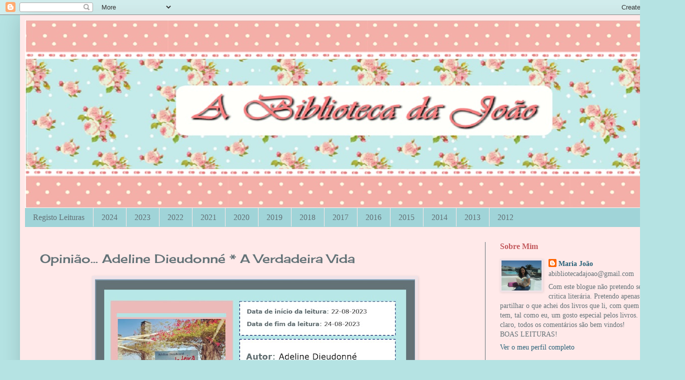

--- FILE ---
content_type: text/html; charset=UTF-8
request_url: http://abibliotecadajoao.blogspot.com/2023/08/opiniao-adeline-dieudonne-verdadeira.html
body_size: 28393
content:
<!DOCTYPE html>
<html class='v2' dir='ltr' xmlns='http://www.w3.org/1999/xhtml' xmlns:b='http://www.google.com/2005/gml/b' xmlns:data='http://www.google.com/2005/gml/data' xmlns:expr='http://www.google.com/2005/gml/expr'>
<head>
<link href='https://www.blogger.com/static/v1/widgets/335934321-css_bundle_v2.css' rel='stylesheet' type='text/css'/>
<meta content='width=1100' name='viewport'/>
<meta content='text/html; charset=UTF-8' http-equiv='Content-Type'/>
<meta content='blogger' name='generator'/>
<link href='http://abibliotecadajoao.blogspot.com/favicon.ico' rel='icon' type='image/x-icon'/>
<link href='http://abibliotecadajoao.blogspot.com/2023/08/opiniao-adeline-dieudonne-verdadeira.html' rel='canonical'/>
<link rel="alternate" type="application/atom+xml" title="A Biblioteca da João - Atom" href="http://abibliotecadajoao.blogspot.com/feeds/posts/default" />
<link rel="alternate" type="application/rss+xml" title="A Biblioteca da João - RSS" href="http://abibliotecadajoao.blogspot.com/feeds/posts/default?alt=rss" />
<link rel="service.post" type="application/atom+xml" title="A Biblioteca da João - Atom" href="https://www.blogger.com/feeds/5167234231390965900/posts/default" />

<link rel="alternate" type="application/atom+xml" title="A Biblioteca da João - Atom" href="http://abibliotecadajoao.blogspot.com/feeds/7093816800434901194/comments/default" />
<!--Can't find substitution for tag [blog.ieCssRetrofitLinks]-->
<link href='https://blogger.googleusercontent.com/img/b/R29vZ2xl/AVvXsEiR0QBNQY6uWKXShDBrXNiUXrmy8wRKHKvSr9Bbef_RtIxcB2VoIHtcfyD8PI07uqdgqI52MJvtHjOELaS9qDrGUDdeKzJA5kHd6QEdxtuMj8zGzkl582QkdwnoaIgfqon2igbcTQE_a3KEmPgVcOa8Fk1Jo4MOUOKAmhZaTFU7fQILyPAA2neDskmJl4og/w640-h366/066.%20Coment%C3%A1rio_Capa.jpg' rel='image_src'/>
<meta content='http://abibliotecadajoao.blogspot.com/2023/08/opiniao-adeline-dieudonne-verdadeira.html' property='og:url'/>
<meta content='Opinião... Adeline Dieudonné * A Verdadeira Vida' property='og:title'/>
<meta content=' ' property='og:description'/>
<meta content='https://blogger.googleusercontent.com/img/b/R29vZ2xl/AVvXsEiR0QBNQY6uWKXShDBrXNiUXrmy8wRKHKvSr9Bbef_RtIxcB2VoIHtcfyD8PI07uqdgqI52MJvtHjOELaS9qDrGUDdeKzJA5kHd6QEdxtuMj8zGzkl582QkdwnoaIgfqon2igbcTQE_a3KEmPgVcOa8Fk1Jo4MOUOKAmhZaTFU7fQILyPAA2neDskmJl4og/w1200-h630-p-k-no-nu/066.%20Coment%C3%A1rio_Capa.jpg' property='og:image'/>
<title>A Biblioteca da João: Opinião... Adeline Dieudonné * A Verdadeira Vida</title>
<style type='text/css'>@font-face{font-family:'Cherry Cream Soda';font-style:normal;font-weight:400;font-display:swap;src:url(//fonts.gstatic.com/s/cherrycreamsoda/v21/UMBIrOxBrW6w2FFyi9paG0fdVdRciQd9A98ZD47H.woff2)format('woff2');unicode-range:U+0000-00FF,U+0131,U+0152-0153,U+02BB-02BC,U+02C6,U+02DA,U+02DC,U+0304,U+0308,U+0329,U+2000-206F,U+20AC,U+2122,U+2191,U+2193,U+2212,U+2215,U+FEFF,U+FFFD;}</style>
<style id='page-skin-1' type='text/css'><!--
/*
-----------------------------------------------
Blogger Template Style
Name:     Simple
Designer: Blogger
URL:      www.blogger.com
----------------------------------------------- */
/* Content
----------------------------------------------- */
body {
font: normal normal 14px Georgia, Utopia, 'Palatino Linotype', Palatino, serif;
color: #637277;
background: #b5e3e3 none no-repeat scroll center center;
padding: 0 40px 40px 40px;
}
html body .region-inner {
min-width: 0;
max-width: 100%;
width: auto;
}
h2 {
font-size: 22px;
}
a:link {
text-decoration:none;
color: #266077;
}
a:visited {
text-decoration:none;
color: #637277;
}
a:hover {
text-decoration:underline;
color: #637277;
}
.body-fauxcolumn-outer .fauxcolumn-inner {
background: transparent none repeat scroll top left;
_background-image: none;
}
.body-fauxcolumn-outer .cap-top {
position: absolute;
z-index: 1;
height: 400px;
width: 100%;
}
.body-fauxcolumn-outer .cap-top .cap-left {
width: 100%;
background: transparent none repeat-x scroll top left;
_background-image: none;
}
.content-outer {
-moz-box-shadow: 0 0 40px rgba(0, 0, 0, .15);
-webkit-box-shadow: 0 0 5px rgba(0, 0, 0, .15);
-goog-ms-box-shadow: 0 0 10px #333333;
box-shadow: 0 0 40px rgba(0, 0, 0, .15);
margin-bottom: 1px;
}
.content-inner {
padding: 10px 10px;
}
.content-inner {
background-color: #ffe9e9;
}
/* Header
----------------------------------------------- */
.header-outer {
background: #6fc8cf url(http://www.blogblog.com/1kt/simple/gradients_light.png) repeat-x scroll 0 -400px;
_background-image: none;
}
.Header h1 {
font: normal normal 80px Cherry Cream Soda;
color: #ffffff;
text-shadow: 1px 2px 3px rgba(0, 0, 0, .2);
}
.Header h1 a {
color: #ffffff;
}
.Header .description {
font-size: 140%;
color: #ffffff;
}
.header-inner .Header .titlewrapper {
padding: 22px 30px;
}
.header-inner .Header .descriptionwrapper {
padding: 0 30px;
}
/* Tabs
----------------------------------------------- */
.tabs-inner .section:first-child {
border-top: 0 solid rgba(0, 0, 0, 0);
}
.tabs-inner .section:first-child ul {
margin-top: -0;
border-top: 0 solid rgba(0, 0, 0, 0);
border-left: 0 solid rgba(0, 0, 0, 0);
border-right: 0 solid rgba(0, 0, 0, 0);
}
.tabs-inner .widget ul {
background: #a0d4d8 none repeat-x scroll 0 -800px;
_background-image: none;
border-bottom: 1px solid rgba(0, 0, 0, 0);
margin-top: 0;
margin-left: -30px;
margin-right: -30px;
}
.tabs-inner .widget li a {
display: inline-block;
padding: .6em 1em;
font: normal normal 16px Georgia, Utopia, 'Palatino Linotype', Palatino, serif;
color: #637277;
border-left: 1px solid #ffe9e9;
border-right: 1px solid rgba(0, 0, 0, 0);
}
.tabs-inner .widget li:first-child a {
border-left: none;
}
.tabs-inner .widget li.selected a, .tabs-inner .widget li a:hover {
color: #637277;
background-color: #a0d4d8;
text-decoration: none;
}
/* Columns
----------------------------------------------- */
.main-outer {
border-top: 0 solid #637277;
}
.fauxcolumn-left-outer .fauxcolumn-inner {
border-right: 1px solid #637277;
}
.fauxcolumn-right-outer .fauxcolumn-inner {
border-left: 1px solid #637277;
}
/* Headings
----------------------------------------------- */
div.widget > h2,
div.widget h2.title {
margin: 0 0 1em 0;
font: normal bold 16px Georgia, Utopia, 'Palatino Linotype', Palatino, serif;
color: #c3595d;
}
/* Widgets
----------------------------------------------- */
.widget .zippy {
color: #c3595d;
text-shadow: 2px 2px 1px rgba(0, 0, 0, .1);
}
.widget .popular-posts ul {
list-style: none;
}
/* Posts
----------------------------------------------- */
h2.date-header {
font: normal bold 11px Arial, Tahoma, Helvetica, FreeSans, sans-serif;
}
.date-header span {
background-color: rgba(78, 78, 78, 0);
color: #637277;
padding: inherit;
letter-spacing: inherit;
margin: inherit;
}
.main-inner {
padding-top: 30px;
padding-bottom: 30px;
}
.main-inner .column-center-inner {
padding: 0 15px;
}
.main-inner .column-center-inner .section {
margin: 0 15px;
}
.post {
margin: 0 0 25px 0;
}
h3.post-title, .comments h4 {
font: normal normal 24px Cherry Cream Soda;
margin: .75em 0 0;
}
.post-body {
font-size: 110%;
line-height: 1.4;
position: relative;
}
.post-body img, .post-body .tr-caption-container, .Profile img, .Image img,
.BlogList .item-thumbnail img {
padding: 2px;
background: #f0e2e7;
border: 1px solid #f0e2e7;
-moz-box-shadow: 1px 1px 5px rgba(0, 0, 0, .1);
-webkit-box-shadow: 1px 1px 5px rgba(0, 0, 0, .1);
box-shadow: 1px 1px 5px rgba(0, 0, 0, .1);
}
.post-body img, .post-body .tr-caption-container {
padding: 5px;
}
.post-body .tr-caption-container {
color: #637277;
}
.post-body .tr-caption-container img {
padding: 0;
background: transparent;
border: none;
-moz-box-shadow: 0 0 0 rgba(0, 0, 0, .1);
-webkit-box-shadow: 0 0 0 rgba(0, 0, 0, .1);
box-shadow: 0 0 0 rgba(0, 0, 0, .1);
}
.post-header {
margin: 0 0 1.5em;
line-height: 1.6;
font-size: 90%;
}
.post-footer {
margin: 20px -2px 0;
padding: 5px 10px;
color: #637277;
background-color: #e1f0ef;
border-bottom: 1px solid rgba(0, 0, 0, 0);
line-height: 1.6;
font-size: 90%;
}
#comments .comment-author {
padding-top: 1.5em;
border-top: 1px solid #637277;
background-position: 0 1.5em;
}
#comments .comment-author:first-child {
padding-top: 0;
border-top: none;
}
.avatar-image-container {
margin: .2em 0 0;
}
#comments .avatar-image-container img {
border: 1px solid #f0e2e7;
}
/* Comments
----------------------------------------------- */
.comments .comments-content .icon.blog-author {
background-repeat: no-repeat;
background-image: url([data-uri]);
}
.comments .comments-content .loadmore a {
border-top: 1px solid #c3595d;
border-bottom: 1px solid #c3595d;
}
.comments .comment-thread.inline-thread {
background-color: #e1f0ef;
}
.comments .continue {
border-top: 2px solid #c3595d;
}
/* Accents
---------------------------------------------- */
.section-columns td.columns-cell {
border-left: 1px solid #637277;
}
.blog-pager {
background: transparent none no-repeat scroll top center;
}
.blog-pager-older-link, .home-link,
.blog-pager-newer-link {
background-color: #ffe9e9;
padding: 5px;
}
.footer-outer {
border-top: 0 dashed #bbbbbb;
}
/* Mobile
----------------------------------------------- */
body.mobile  {
background-size: auto;
}
.mobile .body-fauxcolumn-outer {
background: transparent none repeat scroll top left;
}
.mobile .body-fauxcolumn-outer .cap-top {
background-size: 100% auto;
}
.mobile .content-outer {
-webkit-box-shadow: 0 0 3px rgba(0, 0, 0, .15);
box-shadow: 0 0 3px rgba(0, 0, 0, .15);
}
.mobile .tabs-inner .widget ul {
margin-left: 0;
margin-right: 0;
}
.mobile .post {
margin: 0;
}
.mobile .main-inner .column-center-inner .section {
margin: 0;
}
.mobile .date-header span {
padding: 0.1em 10px;
margin: 0 -10px;
}
.mobile h3.post-title {
margin: 0;
}
.mobile .blog-pager {
background: transparent none no-repeat scroll top center;
}
.mobile .footer-outer {
border-top: none;
}
.mobile .main-inner, .mobile .footer-inner {
background-color: #ffe9e9;
}
.mobile-index-contents {
color: #637277;
}
.mobile-link-button {
background-color: #266077;
}
.mobile-link-button a:link, .mobile-link-button a:visited {
color: #ffffff;
}
.mobile .tabs-inner .section:first-child {
border-top: none;
}
.mobile .tabs-inner .PageList .widget-content {
background-color: #a0d4d8;
color: #637277;
border-top: 1px solid rgba(0, 0, 0, 0);
border-bottom: 1px solid rgba(0, 0, 0, 0);
}
.mobile .tabs-inner .PageList .widget-content .pagelist-arrow {
border-left: 1px solid rgba(0, 0, 0, 0);
}

--></style>
<style id='template-skin-1' type='text/css'><!--
body {
min-width: 1290px;
}
.content-outer, .content-fauxcolumn-outer, .region-inner {
min-width: 1290px;
max-width: 1290px;
_width: 1290px;
}
.main-inner .columns {
padding-left: 0px;
padding-right: 350px;
}
.main-inner .fauxcolumn-center-outer {
left: 0px;
right: 350px;
/* IE6 does not respect left and right together */
_width: expression(this.parentNode.offsetWidth -
parseInt("0px") -
parseInt("350px") + 'px');
}
.main-inner .fauxcolumn-left-outer {
width: 0px;
}
.main-inner .fauxcolumn-right-outer {
width: 350px;
}
.main-inner .column-left-outer {
width: 0px;
right: 100%;
margin-left: -0px;
}
.main-inner .column-right-outer {
width: 350px;
margin-right: -350px;
}
#layout {
min-width: 0;
}
#layout .content-outer {
min-width: 0;
width: 800px;
}
#layout .region-inner {
min-width: 0;
width: auto;
}
--></style>
<script>      
function click() {       
if (event.button==2||event.button==3) {       
oncontextmenu='return false';       
}       
}       
document.onmousedown=click       
document.oncontextmenu = new Function("return false;")       
</script>
<script language='JavaScript'>
function bloquear(e){return false}
function desbloquear(){return true}
document.onselectstart=new Function ("return false")
if (window.sidebar){document.onmousedown=bloquear
document.onclick=desbloquear}
</script>
<link href='https://www.blogger.com/dyn-css/authorization.css?targetBlogID=5167234231390965900&amp;zx=92fa9688-c331-42ec-9d5f-fd431d40690e' media='none' onload='if(media!=&#39;all&#39;)media=&#39;all&#39;' rel='stylesheet'/><noscript><link href='https://www.blogger.com/dyn-css/authorization.css?targetBlogID=5167234231390965900&amp;zx=92fa9688-c331-42ec-9d5f-fd431d40690e' rel='stylesheet'/></noscript>
<meta name='google-adsense-platform-account' content='ca-host-pub-1556223355139109'/>
<meta name='google-adsense-platform-domain' content='blogspot.com'/>

</head>
<body class='loading variant-literate'>
<div class='navbar section' id='navbar'><div class='widget Navbar' data-version='1' id='Navbar1'><script type="text/javascript">
    function setAttributeOnload(object, attribute, val) {
      if(window.addEventListener) {
        window.addEventListener('load',
          function(){ object[attribute] = val; }, false);
      } else {
        window.attachEvent('onload', function(){ object[attribute] = val; });
      }
    }
  </script>
<div id="navbar-iframe-container"></div>
<script type="text/javascript" src="https://apis.google.com/js/platform.js"></script>
<script type="text/javascript">
      gapi.load("gapi.iframes:gapi.iframes.style.bubble", function() {
        if (gapi.iframes && gapi.iframes.getContext) {
          gapi.iframes.getContext().openChild({
              url: 'https://www.blogger.com/navbar/5167234231390965900?po\x3d7093816800434901194\x26origin\x3dhttp://abibliotecadajoao.blogspot.com',
              where: document.getElementById("navbar-iframe-container"),
              id: "navbar-iframe"
          });
        }
      });
    </script><script type="text/javascript">
(function() {
var script = document.createElement('script');
script.type = 'text/javascript';
script.src = '//pagead2.googlesyndication.com/pagead/js/google_top_exp.js';
var head = document.getElementsByTagName('head')[0];
if (head) {
head.appendChild(script);
}})();
</script>
</div></div>
<div class='body-fauxcolumns'>
<div class='fauxcolumn-outer body-fauxcolumn-outer'>
<div class='cap-top'>
<div class='cap-left'></div>
<div class='cap-right'></div>
</div>
<div class='fauxborder-left'>
<div class='fauxborder-right'></div>
<div class='fauxcolumn-inner'>
</div>
</div>
<div class='cap-bottom'>
<div class='cap-left'></div>
<div class='cap-right'></div>
</div>
</div>
</div>
<div class='content'>
<div class='content-fauxcolumns'>
<div class='fauxcolumn-outer content-fauxcolumn-outer'>
<div class='cap-top'>
<div class='cap-left'></div>
<div class='cap-right'></div>
</div>
<div class='fauxborder-left'>
<div class='fauxborder-right'></div>
<div class='fauxcolumn-inner'>
</div>
</div>
<div class='cap-bottom'>
<div class='cap-left'></div>
<div class='cap-right'></div>
</div>
</div>
</div>
<div class='content-outer'>
<div class='content-cap-top cap-top'>
<div class='cap-left'></div>
<div class='cap-right'></div>
</div>
<div class='fauxborder-left content-fauxborder-left'>
<div class='fauxborder-right content-fauxborder-right'></div>
<div class='content-inner'>
<header>
<div class='header-outer'>
<div class='header-cap-top cap-top'>
<div class='cap-left'></div>
<div class='cap-right'></div>
</div>
<div class='fauxborder-left header-fauxborder-left'>
<div class='fauxborder-right header-fauxborder-right'></div>
<div class='region-inner header-inner'>
<div class='header section' id='header'><div class='widget Header' data-version='1' id='Header1'>
<div id='header-inner'>
<a href='http://abibliotecadajoao.blogspot.com/' style='display: block'>
<img alt='A Biblioteca da João' height='376px; ' id='Header1_headerimg' src='https://blogger.googleusercontent.com/img/b/R29vZ2xl/AVvXsEgd8_NEP31A6jn31sArv7taeC1dCmVEJ18biF83HN9mbBggTxDRMyY4lgO0Agj183VDITs5VP_eXISoe0MpcNe8LF82CMlacV1A1aeD9RqJQNlb9APKYilklk_9Vl0SZppsbNGkRzWdcB03/s1600/logotipo_biblioteca4.jpg' style='display: block' width='1374px; '/>
</a>
</div>
</div></div>
</div>
</div>
<div class='header-cap-bottom cap-bottom'>
<div class='cap-left'></div>
<div class='cap-right'></div>
</div>
</div>
</header>
<div class='tabs-outer'>
<div class='tabs-cap-top cap-top'>
<div class='cap-left'></div>
<div class='cap-right'></div>
</div>
<div class='fauxborder-left tabs-fauxborder-left'>
<div class='fauxborder-right tabs-fauxborder-right'></div>
<div class='region-inner tabs-inner'>
<div class='tabs section' id='crosscol'><div class='widget PageList' data-version='1' id='PageList1'>
<h2>Páginas</h2>
<div class='widget-content'>
<ul>
<li>
<a href=' http://abibliotecadajoao.blogspot.pt/search/label/16.%20As%20Minhas%20Leituras'>Registo Leituras</a>
</li>
<li>
<a href='https://abibliotecadajoao.blogspot.com/search/label/2024'>2024</a>
</li>
<li>
<a href='https://abibliotecadajoao.blogspot.com/search/label/2023'>2023</a>
</li>
<li>
<a href='https://abibliotecadajoao.blogspot.com/search/label/2022'>2022</a>
</li>
<li>
<a href='https://abibliotecadajoao.blogspot.com/search/label/2021'>2021</a>
</li>
<li>
<a href='https://abibliotecadajoao.blogspot.com/search/label/2020'>2020</a>
</li>
<li>
<a href='https://abibliotecadajoao.blogspot.com/search/label/2019'>2019</a>
</li>
<li>
<a href='https://abibliotecadajoao.blogspot.pt/search/label/2018'>2018</a>
</li>
<li>
<a href='http://abibliotecadajoao.blogspot.pt/search/label/2017'>2017</a>
</li>
<li>
<a href='http://abibliotecadajoao.blogspot.pt/search/label/2016'>2016</a>
</li>
<li>
<a href='http://abibliotecadajoao.blogspot.pt/search/label/2015'>2015</a>
</li>
<li>
<a href='http://abibliotecadajoao.blogspot.pt/search/label/2014'>2014</a>
</li>
<li>
<a href='http://abibliotecadajoao.blogspot.pt/search/label/2013'>2013</a>
</li>
<li>
<a href='https://abibliotecadajoao.blogspot.com/search/label/2012'>2012</a>
</li>
</ul>
<div class='clear'></div>
</div>
</div></div>
<div class='tabs no-items section' id='crosscol-overflow'></div>
</div>
</div>
<div class='tabs-cap-bottom cap-bottom'>
<div class='cap-left'></div>
<div class='cap-right'></div>
</div>
</div>
<div class='main-outer'>
<div class='main-cap-top cap-top'>
<div class='cap-left'></div>
<div class='cap-right'></div>
</div>
<div class='fauxborder-left main-fauxborder-left'>
<div class='fauxborder-right main-fauxborder-right'></div>
<div class='region-inner main-inner'>
<div class='columns fauxcolumns'>
<div class='fauxcolumn-outer fauxcolumn-center-outer'>
<div class='cap-top'>
<div class='cap-left'></div>
<div class='cap-right'></div>
</div>
<div class='fauxborder-left'>
<div class='fauxborder-right'></div>
<div class='fauxcolumn-inner'>
</div>
</div>
<div class='cap-bottom'>
<div class='cap-left'></div>
<div class='cap-right'></div>
</div>
</div>
<div class='fauxcolumn-outer fauxcolumn-left-outer'>
<div class='cap-top'>
<div class='cap-left'></div>
<div class='cap-right'></div>
</div>
<div class='fauxborder-left'>
<div class='fauxborder-right'></div>
<div class='fauxcolumn-inner'>
</div>
</div>
<div class='cap-bottom'>
<div class='cap-left'></div>
<div class='cap-right'></div>
</div>
</div>
<div class='fauxcolumn-outer fauxcolumn-right-outer'>
<div class='cap-top'>
<div class='cap-left'></div>
<div class='cap-right'></div>
</div>
<div class='fauxborder-left'>
<div class='fauxborder-right'></div>
<div class='fauxcolumn-inner'>
</div>
</div>
<div class='cap-bottom'>
<div class='cap-left'></div>
<div class='cap-right'></div>
</div>
</div>
<!-- corrects IE6 width calculation -->
<div class='columns-inner'>
<div class='column-center-outer'>
<div class='column-center-inner'>
<div class='main section' id='main'><div class='widget Blog' data-version='1' id='Blog1'>
<div class='blog-posts hfeed'>

          <div class="date-outer">
        

          <div class="date-posts">
        
<div class='post-outer'>
<div class='post hentry' itemprop='blogPost' itemscope='itemscope' itemtype='http://schema.org/BlogPosting'>
<meta content='https://blogger.googleusercontent.com/img/b/R29vZ2xl/AVvXsEiR0QBNQY6uWKXShDBrXNiUXrmy8wRKHKvSr9Bbef_RtIxcB2VoIHtcfyD8PI07uqdgqI52MJvtHjOELaS9qDrGUDdeKzJA5kHd6QEdxtuMj8zGzkl582QkdwnoaIgfqon2igbcTQE_a3KEmPgVcOa8Fk1Jo4MOUOKAmhZaTFU7fQILyPAA2neDskmJl4og/w640-h366/066.%20Coment%C3%A1rio_Capa.jpg' itemprop='image_url'/>
<meta content='5167234231390965900' itemprop='blogId'/>
<meta content='7093816800434901194' itemprop='postId'/>
<a name='7093816800434901194'></a>
<h3 class='post-title entry-title' itemprop='name'>
Opinião... Adeline Dieudonné * A Verdadeira Vida
</h3>
<div class='post-header'>
<div class='post-header-line-1'></div>
</div>
<div class='post-body entry-content' id='post-body-7093816800434901194' itemprop='description articleBody'>
<p></p><div class="separator" style="clear: both; text-align: center;"><a href="https://blogger.googleusercontent.com/img/b/R29vZ2xl/AVvXsEiR0QBNQY6uWKXShDBrXNiUXrmy8wRKHKvSr9Bbef_RtIxcB2VoIHtcfyD8PI07uqdgqI52MJvtHjOELaS9qDrGUDdeKzJA5kHd6QEdxtuMj8zGzkl582QkdwnoaIgfqon2igbcTQE_a3KEmPgVcOa8Fk1Jo4MOUOKAmhZaTFU7fQILyPAA2neDskmJl4og/s898/066.%20Coment%C3%A1rio_Capa.jpg" imageanchor="1" style="margin-left: 1em; margin-right: 1em;"><img border="0" data-original-height="513" data-original-width="898" height="366" src="https://blogger.googleusercontent.com/img/b/R29vZ2xl/AVvXsEiR0QBNQY6uWKXShDBrXNiUXrmy8wRKHKvSr9Bbef_RtIxcB2VoIHtcfyD8PI07uqdgqI52MJvtHjOELaS9qDrGUDdeKzJA5kHd6QEdxtuMj8zGzkl582QkdwnoaIgfqon2igbcTQE_a3KEmPgVcOa8Fk1Jo4MOUOKAmhZaTFU7fQILyPAA2neDskmJl4og/w640-h366/066.%20Coment%C3%A1rio_Capa.jpg" width="640" /></a></div><br /><div class="separator" style="clear: both; text-align: center;"><a href="https://blogger.googleusercontent.com/img/b/R29vZ2xl/AVvXsEifTuttz3eFHZ_CZRt7oLxQ-4wfEdB9QVBHLV6aOY45-QqmVN1kcGvgNEW69rZJ-MW47bd7ZWPyeWv7XHtNAhQl1vZVn1G4BX6SX8z7TCxonGBe5QF9exBole1Vgjc97Sza5G19FFqFOLFezPC_ZDbl6KCqTfMW-cqcGIdzekztO0AbQNsu-CwI9SyfZd-J/s854/066.%20Coment%C3%A1rio_Corpo.jpg" imageanchor="1" style="margin-left: 1em; margin-right: 1em;"><img border="0" data-original-height="829" data-original-width="854" height="622" src="https://blogger.googleusercontent.com/img/b/R29vZ2xl/AVvXsEifTuttz3eFHZ_CZRt7oLxQ-4wfEdB9QVBHLV6aOY45-QqmVN1kcGvgNEW69rZJ-MW47bd7ZWPyeWv7XHtNAhQl1vZVn1G4BX6SX8z7TCxonGBe5QF9exBole1Vgjc97Sza5G19FFqFOLFezPC_ZDbl6KCqTfMW-cqcGIdzekztO0AbQNsu-CwI9SyfZd-J/w640-h622/066.%20Coment%C3%A1rio_Corpo.jpg" width="640" /></a></div><br />&nbsp;<p></p>
<div style='clear: both;'></div>
</div>
<div class='post-footer'>
<div class='post-footer-line post-footer-line-1'><span class='post-author vcard'>
Publicada por
<span class='fn' itemprop='author' itemscope='itemscope' itemtype='http://schema.org/Person'>
<meta content='https://www.blogger.com/profile/17389489590282502138' itemprop='url'/>
<a class='g-profile' href='https://www.blogger.com/profile/17389489590282502138' rel='author' title='author profile'>
<span itemprop='name'>Maria João</span>
</a>
</span>
</span>
<span class='post-timestamp'>
à(s)
<meta content='http://abibliotecadajoao.blogspot.com/2023/08/opiniao-adeline-dieudonne-verdadeira.html' itemprop='url'/>
<a class='timestamp-link' href='http://abibliotecadajoao.blogspot.com/2023/08/opiniao-adeline-dieudonne-verdadeira.html' rel='bookmark' title='permanent link'><abbr class='published' itemprop='datePublished' title='2023-08-24T06:52:00-07:00'>quinta-feira, agosto 24, 2023</abbr></a>
</span>
<span class='post-comment-link'>
</span>
<span class='post-icons'>
</span>
</div>
<div class='post-footer-line post-footer-line-2'></div>
<div class='post-footer-line post-footer-line-3'><div class='post-share-buttons goog-inline-block'>
<a class='goog-inline-block share-button sb-email' href='https://www.blogger.com/share-post.g?blogID=5167234231390965900&postID=7093816800434901194&target=email' target='_blank' title='Enviar a mensagem por email'><span class='share-button-link-text'>Enviar a mensagem por email</span></a><a class='goog-inline-block share-button sb-blog' href='https://www.blogger.com/share-post.g?blogID=5167234231390965900&postID=7093816800434901194&target=blog' onclick='window.open(this.href, "_blank", "height=270,width=475"); return false;' target='_blank' title='Dê a sua opinião!'><span class='share-button-link-text'>Dê a sua opinião!</span></a><a class='goog-inline-block share-button sb-twitter' href='https://www.blogger.com/share-post.g?blogID=5167234231390965900&postID=7093816800434901194&target=twitter' target='_blank' title='Partilhar no X'><span class='share-button-link-text'>Partilhar no X</span></a><a class='goog-inline-block share-button sb-facebook' href='https://www.blogger.com/share-post.g?blogID=5167234231390965900&postID=7093816800434901194&target=facebook' onclick='window.open(this.href, "_blank", "height=430,width=640"); return false;' target='_blank' title='Partilhar no Facebook'><span class='share-button-link-text'>Partilhar no Facebook</span></a><a class='goog-inline-block share-button sb-pinterest' href='https://www.blogger.com/share-post.g?blogID=5167234231390965900&postID=7093816800434901194&target=pinterest' target='_blank' title='Partilhar no Pinterest'><span class='share-button-link-text'>Partilhar no Pinterest</span></a>
</div>
<span class='post-labels'>
Etiquetas:
<a href='http://abibliotecadajoao.blogspot.com/search/label/2023' rel='tag'>2023</a>,
<a href='http://abibliotecadajoao.blogspot.com/search/label/99.%20Editora%20Gradiva' rel='tag'>99. Editora Gradiva</a>,
<a href='http://abibliotecadajoao.blogspot.com/search/label/Adeline%20Dieudonn%C3%A9' rel='tag'>Adeline Dieudonné</a>
</span>
</div>
</div>
</div>
<div class='comments' id='comments'>
<a name='comments'></a>
<h4>Sem comentários:</h4>
<div id='Blog1_comments-block-wrapper'>
<dl class='avatar-comment-indent' id='comments-block'>
</dl>
</div>
<p class='comment-footer'>
<a href='https://www.blogger.com/comment/fullpage/post/5167234231390965900/7093816800434901194' onclick='javascript:window.open(this.href, "bloggerPopup", "toolbar=0,location=0,statusbar=1,menubar=0,scrollbars=yes,width=640,height=500"); return false;'>Enviar um comentário</a>
</p>
</div>
</div>

        </div></div>
      
</div>
<div class='blog-pager' id='blog-pager'>
<span id='blog-pager-newer-link'>
<a class='blog-pager-newer-link' href='http://abibliotecadajoao.blogspot.com/2023/08/opiniao-ayobami-adebayo-fica-comigo.html' id='Blog1_blog-pager-newer-link' title='Mensagem mais recente'>Mensagem mais recente</a>
</span>
<span id='blog-pager-older-link'>
<a class='blog-pager-older-link' href='http://abibliotecadajoao.blogspot.com/2023/08/opiniao-rosa-montero-ridicula-ideia-de.html' id='Blog1_blog-pager-older-link' title='Mensagem antiga'>Mensagem antiga</a>
</span>
<a class='home-link' href='http://abibliotecadajoao.blogspot.com/'>Página inicial</a>
</div>
<div class='clear'></div>
<div class='post-feeds'>
<div class='feed-links'>
Subscrever:
<a class='feed-link' href='http://abibliotecadajoao.blogspot.com/feeds/7093816800434901194/comments/default' target='_blank' type='application/atom+xml'>Enviar feedback (Atom)</a>
</div>
</div>
</div></div>
</div>
</div>
<div class='column-left-outer'>
<div class='column-left-inner'>
<aside>
</aside>
</div>
</div>
<div class='column-right-outer'>
<div class='column-right-inner'>
<aside>
<div class='sidebar section' id='sidebar-right-1'><div class='widget Profile' data-version='1' id='Profile2'>
<h2>Sobre Mim</h2>
<div class='widget-content'>
<a href='https://www.blogger.com/profile/17389489590282502138'><img alt='A minha foto' class='profile-img' height='60' src='//blogger.googleusercontent.com/img/b/R29vZ2xl/AVvXsEiMRVD-kL7JtOgkYj1wzXtRto_kYgz0ZaKp3pD6FdkyT_2ZAse-KLrpWsW2uGnogNvkjWR5WvKYK2xCbY9HjV_4UU9xm0bqzuLnSmsuHhorkxl9K8I1NOHzvouI8_M7VPY/s220/20150521_145524.jpg' width='80'/></a>
<dl class='profile-datablock'>
<dt class='profile-data'>
<a class='profile-name-link g-profile' href='https://www.blogger.com/profile/17389489590282502138' rel='author' style='background-image: url(//www.blogger.com/img/logo-16.png);'>
Maria João
</a>
</dt>
<dd class='profile-data'>abibliotecadajoao@gmail.com</dd>
<dd class='profile-textblock'>Com este blogue não pretendo ser critica literária. Pretendo apenas partilhar o que achei dos livros que li, com quem tem, tal como eu, um gosto especial pelos livros. E claro, todos os comentários são bem vindos! 
BOAS LEITURAS!</dd>
</dl>
<a class='profile-link' href='https://www.blogger.com/profile/17389489590282502138' rel='author'>Ver o meu perfil completo</a>
<div class='clear'></div>
</div>
</div><div class='widget Followers' data-version='1' id='Followers1'>
<h2 class='title'>Seguidores</h2>
<div class='widget-content'>
<div id='Followers1-wrapper'>
<div style='margin-right:2px;'>
<div><script type="text/javascript" src="https://apis.google.com/js/platform.js"></script>
<div id="followers-iframe-container"></div>
<script type="text/javascript">
    window.followersIframe = null;
    function followersIframeOpen(url) {
      gapi.load("gapi.iframes", function() {
        if (gapi.iframes && gapi.iframes.getContext) {
          window.followersIframe = gapi.iframes.getContext().openChild({
            url: url,
            where: document.getElementById("followers-iframe-container"),
            messageHandlersFilter: gapi.iframes.CROSS_ORIGIN_IFRAMES_FILTER,
            messageHandlers: {
              '_ready': function(obj) {
                window.followersIframe.getIframeEl().height = obj.height;
              },
              'reset': function() {
                window.followersIframe.close();
                followersIframeOpen("https://www.blogger.com/followers/frame/5167234231390965900?colors\x3dCgt0cmFuc3BhcmVudBILdHJhbnNwYXJlbnQaByM2MzcyNzciByMyNjYwNzcqByNmZmU5ZTkyByNjMzU5NWQ6ByM2MzcyNzdCByMyNjYwNzdKByNjMzU5NWRSByMyNjYwNzdaC3RyYW5zcGFyZW50\x26pageSize\x3d21\x26hl\x3dpt-PT\x26origin\x3dhttp://abibliotecadajoao.blogspot.com");
              },
              'open': function(url) {
                window.followersIframe.close();
                followersIframeOpen(url);
              }
            }
          });
        }
      });
    }
    followersIframeOpen("https://www.blogger.com/followers/frame/5167234231390965900?colors\x3dCgt0cmFuc3BhcmVudBILdHJhbnNwYXJlbnQaByM2MzcyNzciByMyNjYwNzcqByNmZmU5ZTkyByNjMzU5NWQ6ByM2MzcyNzdCByMyNjYwNzdKByNjMzU5NWRSByMyNjYwNzdaC3RyYW5zcGFyZW50\x26pageSize\x3d21\x26hl\x3dpt-PT\x26origin\x3dhttp://abibliotecadajoao.blogspot.com");
  </script></div>
</div>
</div>
<div class='clear'></div>
</div>
</div><div class='widget Stats' data-version='1' id='Stats1'>
<h2>Visualizações</h2>
<div class='widget-content'>
<div id='Stats1_content' style='display: none;'>
<span class='counter-wrapper graph-counter-wrapper' id='Stats1_totalCount'>
</span>
<div class='clear'></div>
</div>
</div>
</div><div class='widget Label' data-version='1' id='Label1'>
<h2>Etiquetas</h2>
<div class='widget-content list-label-widget-content'>
<ul>
<li>
<a dir='ltr' href='http://abibliotecadajoao.blogspot.com/search/label/01.%20Some%20Questions...'>01. Some Questions...</a>
<span dir='ltr'>(4)</span>
</li>
<li>
<a dir='ltr' href='http://abibliotecadajoao.blogspot.com/search/label/02.%20Bibliografias'>02. Bibliografias</a>
<span dir='ltr'>(9)</span>
</li>
<li>
<a dir='ltr' href='http://abibliotecadajoao.blogspot.com/search/label/03.%20A%20biblioteca%20aumentou...'>03. A biblioteca aumentou...</a>
<span dir='ltr'>(552)</span>
</li>
<li>
<a dir='ltr' href='http://abibliotecadajoao.blogspot.com/search/label/04.%20Noticias'>04. Noticias</a>
<span dir='ltr'>(46)</span>
</li>
<li>
<a dir='ltr' href='http://abibliotecadajoao.blogspot.com/search/label/05.%20Frases%20sobre%20livros...'>05. Frases sobre livros...</a>
<span dir='ltr'>(21)</span>
</li>
<li>
<a dir='ltr' href='http://abibliotecadajoao.blogspot.com/search/label/06.%20Estat%C3%ADsticas'>06. Estatísticas</a>
<span dir='ltr'>(9)</span>
</li>
<li>
<a dir='ltr' href='http://abibliotecadajoao.blogspot.com/search/label/07.%20Parcerias'>07. Parcerias</a>
<span dir='ltr'>(389)</span>
</li>
<li>
<a dir='ltr' href='http://abibliotecadajoao.blogspot.com/search/label/08.%20Conversas%20sobre%20Livros...'>08. Conversas sobre Livros...</a>
<span dir='ltr'>(6)</span>
</li>
<li>
<a dir='ltr' href='http://abibliotecadajoao.blogspot.com/search/label/09.%20Novidades'>09. Novidades</a>
<span dir='ltr'>(75)</span>
</li>
<li>
<a dir='ltr' href='http://abibliotecadajoao.blogspot.com/search/label/10.%20Cultura%20Geral'>10. Cultura Geral</a>
<span dir='ltr'>(9)</span>
</li>
<li>
<a dir='ltr' href='http://abibliotecadajoao.blogspot.com/search/label/11.%20Lan%C3%A7amentos%20e%20Apresenta%C3%A7%C3%B5es...'>11. Lançamentos e Apresentações...</a>
<span dir='ltr'>(77)</span>
</li>
<li>
<a dir='ltr' href='http://abibliotecadajoao.blogspot.com/search/label/12.%20Passatempo'>12. Passatempo</a>
<span dir='ltr'>(31)</span>
</li>
<li>
<a dir='ltr' href='http://abibliotecadajoao.blogspot.com/search/label/13.%20Para%20Debate...'>13. Para Debate...</a>
<span dir='ltr'>(2)</span>
</li>
<li>
<a dir='ltr' href='http://abibliotecadajoao.blogspot.com/search/label/14.%20Divulga%C3%A7%C3%A3o'>14. Divulgação</a>
<span dir='ltr'>(124)</span>
</li>
<li>
<a dir='ltr' href='http://abibliotecadajoao.blogspot.com/search/label/15.%20As%20Leituras%20do%20Gabriel'>15. As Leituras do Gabriel</a>
<span dir='ltr'>(2)</span>
</li>
<li>
<a dir='ltr' href='http://abibliotecadajoao.blogspot.com/search/label/16.%20As%20Minhas%20Leituras'>16. As Minhas Leituras</a>
<span dir='ltr'>(1)</span>
</li>
<li>
<a dir='ltr' href='http://abibliotecadajoao.blogspot.com/search/label/17.%20O%20que%20aprendi%20com%20os%20livros'>17. O que aprendi com os livros</a>
<span dir='ltr'>(12)</span>
</li>
<li>
<a dir='ltr' href='http://abibliotecadajoao.blogspot.com/search/label/18.%20As%20rela%C3%A7%C3%B5es%20entre%20personagens'>18. As relações entre personagens</a>
<span dir='ltr'>(7)</span>
</li>
<li>
<a dir='ltr' href='http://abibliotecadajoao.blogspot.com/search/label/19.%20PostCrossing'>19. PostCrossing</a>
<span dir='ltr'>(5)</span>
</li>
<li>
<a dir='ltr' href='http://abibliotecadajoao.blogspot.com/search/label/20.%20Feira%20do%20Livro%20de%20Lisboa'>20. Feira do Livro de Lisboa</a>
<span dir='ltr'>(49)</span>
</li>
<li>
<a dir='ltr' href='http://abibliotecadajoao.blogspot.com/search/label/2010'>2010</a>
<span dir='ltr'>(6)</span>
</li>
<li>
<a dir='ltr' href='http://abibliotecadajoao.blogspot.com/search/label/2011'>2011</a>
<span dir='ltr'>(21)</span>
</li>
<li>
<a dir='ltr' href='http://abibliotecadajoao.blogspot.com/search/label/2012'>2012</a>
<span dir='ltr'>(52)</span>
</li>
<li>
<a dir='ltr' href='http://abibliotecadajoao.blogspot.com/search/label/2013'>2013</a>
<span dir='ltr'>(52)</span>
</li>
<li>
<a dir='ltr' href='http://abibliotecadajoao.blogspot.com/search/label/2014'>2014</a>
<span dir='ltr'>(53)</span>
</li>
<li>
<a dir='ltr' href='http://abibliotecadajoao.blogspot.com/search/label/2015'>2015</a>
<span dir='ltr'>(63)</span>
</li>
<li>
<a dir='ltr' href='http://abibliotecadajoao.blogspot.com/search/label/2016'>2016</a>
<span dir='ltr'>(85)</span>
</li>
<li>
<a dir='ltr' href='http://abibliotecadajoao.blogspot.com/search/label/2017'>2017</a>
<span dir='ltr'>(103)</span>
</li>
<li>
<a dir='ltr' href='http://abibliotecadajoao.blogspot.com/search/label/2018'>2018</a>
<span dir='ltr'>(117)</span>
</li>
<li>
<a dir='ltr' href='http://abibliotecadajoao.blogspot.com/search/label/2019'>2019</a>
<span dir='ltr'>(114)</span>
</li>
<li>
<a dir='ltr' href='http://abibliotecadajoao.blogspot.com/search/label/2020'>2020</a>
<span dir='ltr'>(150)</span>
</li>
<li>
<a dir='ltr' href='http://abibliotecadajoao.blogspot.com/search/label/2021'>2021</a>
<span dir='ltr'>(148)</span>
</li>
<li>
<a dir='ltr' href='http://abibliotecadajoao.blogspot.com/search/label/2022'>2022</a>
<span dir='ltr'>(128)</span>
</li>
<li>
<a dir='ltr' href='http://abibliotecadajoao.blogspot.com/search/label/2023'>2023</a>
<span dir='ltr'>(109)</span>
</li>
<li>
<a dir='ltr' href='http://abibliotecadajoao.blogspot.com/search/label/2024'>2024</a>
<span dir='ltr'>(99)</span>
</li>
<li>
<a dir='ltr' href='http://abibliotecadajoao.blogspot.com/search/label/2025'>2025</a>
<span dir='ltr'>(95)</span>
</li>
<li>
<a dir='ltr' href='http://abibliotecadajoao.blogspot.com/search/label/21.%20Colorir%20para%20Adultos'>21. Colorir para Adultos</a>
<span dir='ltr'>(20)</span>
</li>
<li>
<a dir='ltr' href='http://abibliotecadajoao.blogspot.com/search/label/22.%20A%20Minha%20Biblioteca'>22. A Minha Biblioteca</a>
<span dir='ltr'>(2)</span>
</li>
<li>
<a dir='ltr' href='http://abibliotecadajoao.blogspot.com/search/label/22.%20Maratonas'>22. Maratonas</a>
<span dir='ltr'>(15)</span>
</li>
<li>
<a dir='ltr' href='http://abibliotecadajoao.blogspot.com/search/label/23.%20Festa%20do%20Livro'>23. Festa do Livro</a>
<span dir='ltr'>(4)</span>
</li>
<li>
<a dir='ltr' href='http://abibliotecadajoao.blogspot.com/search/label/24.%20Por%20Bibliotecas%20Alfarrabistas%20Livrarias'>24. Por Bibliotecas Alfarrabistas Livrarias</a>
<span dir='ltr'>(2)</span>
</li>
<li>
<a dir='ltr' href='http://abibliotecadajoao.blogspot.com/search/label/25.%20Lidos%20em...'>25. Lidos em...</a>
<span dir='ltr'>(74)</span>
</li>
<li>
<a dir='ltr' href='http://abibliotecadajoao.blogspot.com/search/label/26.%20Li%20o%20Livro...%20Vi%20o%20Filme'>26. Li o Livro... Vi o Filme</a>
<span dir='ltr'>(1)</span>
</li>
<li>
<a dir='ltr' href='http://abibliotecadajoao.blogspot.com/search/label/27.%20O%20Que%20vou%20ler...'>27. O Que vou ler...</a>
<span dir='ltr'>(70)</span>
</li>
<li>
<a dir='ltr' href='http://abibliotecadajoao.blogspot.com/search/label/28.%20Grupo%20de%20Leituras'>28. Grupo de Leituras</a>
<span dir='ltr'>(13)</span>
</li>
<li>
<a dir='ltr' href='http://abibliotecadajoao.blogspot.com/search/label/29.%20Projecto%20de%20Leitura'>29. Projecto de Leitura</a>
<span dir='ltr'>(4)</span>
</li>
<li>
<a dir='ltr' href='http://abibliotecadajoao.blogspot.com/search/label/30.%20TAG'>30. TAG</a>
<span dir='ltr'>(2)</span>
</li>
<li>
<a dir='ltr' href='http://abibliotecadajoao.blogspot.com/search/label/31.%20Anywhere%20Me%20and%20My%20Books'>31. Anywhere Me and My Books</a>
<span dir='ltr'>(34)</span>
</li>
<li>
<a dir='ltr' href='http://abibliotecadajoao.blogspot.com/search/label/32.%20Booktrailer'>32. Booktrailer</a>
<span dir='ltr'>(1)</span>
</li>
<li>
<a dir='ltr' href='http://abibliotecadajoao.blogspot.com/search/label/33.%20My%20Handmade%20Bookmarks%20of%20My%20Readings'>33. My Handmade Bookmarks of My Readings</a>
<span dir='ltr'>(3)</span>
</li>
<li>
<a dir='ltr' href='http://abibliotecadajoao.blogspot.com/search/label/34.%20Livro%20Infantil'>34. Livro Infantil</a>
<span dir='ltr'>(3)</span>
</li>
<li>
<a dir='ltr' href='http://abibliotecadajoao.blogspot.com/search/label/35.%20Excerto'>35. Excerto</a>
<span dir='ltr'>(1)</span>
</li>
<li>
<a dir='ltr' href='http://abibliotecadajoao.blogspot.com/search/label/99.%20A%20Seita%20Editora'>99. A Seita Editora</a>
<span dir='ltr'>(12)</span>
</li>
<li>
<a dir='ltr' href='http://abibliotecadajoao.blogspot.com/search/label/99.%20AssirioEAlvim'>99. AssirioEAlvim</a>
<span dir='ltr'>(1)</span>
</li>
<li>
<a dir='ltr' href='http://abibliotecadajoao.blogspot.com/search/label/99.%20Astiberri%20Ediciones'>99. Astiberri Ediciones</a>
<span dir='ltr'>(2)</span>
</li>
<li>
<a dir='ltr' href='http://abibliotecadajoao.blogspot.com/search/label/99.%20Astrol%C3%A1bio%20Edi%C3%A7%C3%B5es'>99. Astrolábio Edições</a>
<span dir='ltr'>(1)</span>
</li>
<li>
<a dir='ltr' href='http://abibliotecadajoao.blogspot.com/search/label/99.%20CloverPress%20Editora'>99. CloverPress Editora</a>
<span dir='ltr'>(1)</span>
</li>
<li>
<a dir='ltr' href='http://abibliotecadajoao.blogspot.com/search/label/99.%20Constable'>99. Constable</a>
<span dir='ltr'>(2)</span>
</li>
<li>
<a dir='ltr' href='http://abibliotecadajoao.blogspot.com/search/label/99.%20Edi%C3%A7%C3%A3o%20de%20Autor'>99. Edição de Autor</a>
<span dir='ltr'>(1)</span>
</li>
<li>
<a dir='ltr' href='http://abibliotecadajoao.blogspot.com/search/label/99.%20Edi%C3%A7%C3%B5es%20Humus'>99. Edições Humus</a>
<span dir='ltr'>(1)</span>
</li>
<li>
<a dir='ltr' href='http://abibliotecadajoao.blogspot.com/search/label/99.%20Editora%2011x17'>99. Editora 11x17</a>
<span dir='ltr'>(2)</span>
</li>
<li>
<a dir='ltr' href='http://abibliotecadajoao.blogspot.com/search/label/99.%20Editora%20Abrams%20ComicArts'>99. Editora Abrams ComicArts</a>
<span dir='ltr'>(1)</span>
</li>
<li>
<a dir='ltr' href='http://abibliotecadajoao.blogspot.com/search/label/99.%20Editora%20Ala%20dos%20Livros'>99. Editora Ala dos Livros</a>
<span dir='ltr'>(2)</span>
</li>
<li>
<a dir='ltr' href='http://abibliotecadajoao.blogspot.com/search/label/99.%20Editora%20Albatroz'>99. Editora Albatroz</a>
<span dir='ltr'>(2)</span>
</li>
<li>
<a dir='ltr' href='http://abibliotecadajoao.blogspot.com/search/label/99.%20Editora%20Al%C3%AAtheia'>99. Editora Alêtheia</a>
<span dir='ltr'>(1)</span>
</li>
<li>
<a dir='ltr' href='http://abibliotecadajoao.blogspot.com/search/label/99.%20Editora%20Alfaguara'>99. Editora Alfaguara</a>
<span dir='ltr'>(23)</span>
</li>
<li>
<a dir='ltr' href='http://abibliotecadajoao.blogspot.com/search/label/99.%20Editora%20Alfarroba'>99. Editora Alfarroba</a>
<span dir='ltr'>(9)</span>
</li>
<li>
<a dir='ltr' href='http://abibliotecadajoao.blogspot.com/search/label/99.%20Editora%20Alma%20dos%20Livros'>99. Editora Alma dos Livros</a>
<span dir='ltr'>(26)</span>
</li>
<li>
<a dir='ltr' href='http://abibliotecadajoao.blogspot.com/search/label/99.%20Editora%20Almedina'>99. Editora Almedina</a>
<span dir='ltr'>(1)</span>
</li>
<li>
<a dir='ltr' href='http://abibliotecadajoao.blogspot.com/search/label/99.%20Editora%20Ant%C3%ADgona'>99. Editora Antígona</a>
<span dir='ltr'>(1)</span>
</li>
<li>
<a dir='ltr' href='http://abibliotecadajoao.blogspot.com/search/label/99.%20Editora%20Arte%20de%20Autor'>99. Editora Arte de Autor</a>
<span dir='ltr'>(33)</span>
</li>
<li>
<a dir='ltr' href='http://abibliotecadajoao.blogspot.com/search/label/99.%20Editora%20Arte%20Plural'>99. Editora Arte Plural</a>
<span dir='ltr'>(2)</span>
</li>
<li>
<a dir='ltr' href='http://abibliotecadajoao.blogspot.com/search/label/99.%20Editora%20ASA'>99. Editora ASA</a>
<span dir='ltr'>(84)</span>
</li>
<li>
<a dir='ltr' href='http://abibliotecadajoao.blogspot.com/search/label/99.%20Editora%20Ass%C3%ADrio%20%26%20Alvim'>99. Editora Assírio &amp; Alvim</a>
<span dir='ltr'>(1)</span>
</li>
<li>
<a dir='ltr' href='http://abibliotecadajoao.blogspot.com/search/label/99.%20Editora%20Aurora'>99. Editora Aurora</a>
<span dir='ltr'>(2)</span>
</li>
<li>
<a dir='ltr' href='http://abibliotecadajoao.blogspot.com/search/label/99.%20Editora%20Bertrand'>99. Editora Bertrand</a>
<span dir='ltr'>(86)</span>
</li>
<li>
<a dir='ltr' href='http://abibliotecadajoao.blogspot.com/search/label/99.%20Editora%20Bis'>99. Editora Bis</a>
<span dir='ltr'>(1)</span>
</li>
<li>
<a dir='ltr' href='http://abibliotecadajoao.blogspot.com/search/label/99.%20Editora%20Biz%C3%A2ncio'>99. Editora Bizâncio</a>
<span dir='ltr'>(10)</span>
</li>
<li>
<a dir='ltr' href='http://abibliotecadajoao.blogspot.com/search/label/99.%20Editora%20Caminho'>99. Editora Caminho</a>
<span dir='ltr'>(4)</span>
</li>
<li>
<a dir='ltr' href='http://abibliotecadajoao.blogspot.com/search/label/99.%20Editora%20Casa%20das%20Letras'>99. Editora Casa das Letras</a>
<span dir='ltr'>(10)</span>
</li>
<li>
<a dir='ltr' href='http://abibliotecadajoao.blogspot.com/search/label/99.%20Editora%20Cavalo%20de%20Ferro'>99. Editora Cavalo de Ferro</a>
<span dir='ltr'>(2)</span>
</li>
<li>
<a dir='ltr' href='http://abibliotecadajoao.blogspot.com/search/label/99.%20Editora%20Ch%C3%A1%20das%20Cinco'>99. Editora Chá das Cinco</a>
<span dir='ltr'>(15)</span>
</li>
<li>
<a dir='ltr' href='http://abibliotecadajoao.blogspot.com/search/label/99.%20Editora%20Chiado'>99. Editora Chiado</a>
<span dir='ltr'>(22)</span>
</li>
<li>
<a dir='ltr' href='http://abibliotecadajoao.blogspot.com/search/label/99.%20Editora%20C%C3%ADrculo%20de%20Leitores'>99. Editora Círculo de Leitores</a>
<span dir='ltr'>(9)</span>
</li>
<li>
<a dir='ltr' href='http://abibliotecadajoao.blogspot.com/search/label/99.%20Editora%20Civiliza%C3%A7%C3%A3o'>99. Editora Civilização</a>
<span dir='ltr'>(11)</span>
</li>
<li>
<a dir='ltr' href='http://abibliotecadajoao.blogspot.com/search/label/99.%20Editora%20Clube%20do%20Autor'>99. Editora Clube do Autor</a>
<span dir='ltr'>(81)</span>
</li>
<li>
<a dir='ltr' href='http://abibliotecadajoao.blogspot.com/search/label/99.%20Editora%20Comic%20Hearts'>99. Editora Comic Hearts</a>
<span dir='ltr'>(1)</span>
</li>
<li>
<a dir='ltr' href='http://abibliotecadajoao.blogspot.com/search/label/99.%20Editora%20Companhia%20das%20Letras'>99. Editora Companhia das Letras</a>
<span dir='ltr'>(23)</span>
</li>
<li>
<a dir='ltr' href='http://abibliotecadajoao.blogspot.com/search/label/99.%20Editora%20Contraponto'>99. Editora Contraponto</a>
<span dir='ltr'>(4)</span>
</li>
<li>
<a dir='ltr' href='http://abibliotecadajoao.blogspot.com/search/label/99.%20Editora%20Coolbooks'>99. Editora Coolbooks</a>
<span dir='ltr'>(4)</span>
</li>
<li>
<a dir='ltr' href='http://abibliotecadajoao.blogspot.com/search/label/99.%20Editora%20Cultura'>99. Editora Cultura</a>
<span dir='ltr'>(36)</span>
</li>
<li>
<a dir='ltr' href='http://abibliotecadajoao.blogspot.com/search/label/99.%20Editora%20Devir'>99. Editora Devir</a>
<span dir='ltr'>(16)</span>
</li>
<li>
<a dir='ltr' href='http://abibliotecadajoao.blogspot.com/search/label/99.%20Editora%20Difel'>99. Editora Difel</a>
<span dir='ltr'>(1)</span>
</li>
<li>
<a dir='ltr' href='http://abibliotecadajoao.blogspot.com/search/label/99.%20Editora%20Dom%20Quixote'>99. Editora Dom Quixote</a>
<span dir='ltr'>(28)</span>
</li>
<li>
<a dir='ltr' href='http://abibliotecadajoao.blogspot.com/search/label/99.%20Editora%20Elsinore'>99. Editora Elsinore</a>
<span dir='ltr'>(7)</span>
</li>
<li>
<a dir='ltr' href='http://abibliotecadajoao.blogspot.com/search/label/99.%20Editora%20Esfera%20dos%20Livros'>99. Editora Esfera dos Livros</a>
<span dir='ltr'>(5)</span>
</li>
<li>
<a dir='ltr' href='http://abibliotecadajoao.blogspot.com/search/label/99.%20Editora%20Euforia'>99. Editora Euforia</a>
<span dir='ltr'>(2)</span>
</li>
<li>
<a dir='ltr' href='http://abibliotecadajoao.blogspot.com/search/label/99.%20Editora%20Europa%20Am%C3%A9rica'>99. Editora Europa América</a>
<span dir='ltr'>(1)</span>
</li>
<li>
<a dir='ltr' href='http://abibliotecadajoao.blogspot.com/search/label/99.%20Editora%20F%C3%A1bula'>99. Editora Fábula</a>
<span dir='ltr'>(1)</span>
</li>
<li>
<a dir='ltr' href='http://abibliotecadajoao.blogspot.com/search/label/99.%20Editora%20First%20Second'>99. Editora First Second</a>
<span dir='ltr'>(1)</span>
</li>
<li>
<a dir='ltr' href='http://abibliotecadajoao.blogspot.com/search/label/99.%20Editora%20Funda%C3%A7%C3%A3o%20Francisco%20Manuel%20dos%20Santos'>99. Editora Fundação Francisco Manuel dos Santos</a>
<span dir='ltr'>(1)</span>
</li>
<li>
<a dir='ltr' href='http://abibliotecadajoao.blogspot.com/search/label/99.%20Editora%20G.%20Floy%20Studio'>99. Editora G. Floy Studio</a>
<span dir='ltr'>(2)</span>
</li>
<li>
<a dir='ltr' href='http://abibliotecadajoao.blogspot.com/search/label/99.%20Editora%20Gailivro'>99. Editora Gailivro</a>
<span dir='ltr'>(3)</span>
</li>
<li>
<a dir='ltr' href='http://abibliotecadajoao.blogspot.com/search/label/99.%20Editora%20Gfloy'>99. Editora Gfloy</a>
<span dir='ltr'>(1)</span>
</li>
<li>
<a dir='ltr' href='http://abibliotecadajoao.blogspot.com/search/label/99.%20Editora%20Gradiva'>99. Editora Gradiva</a>
<span dir='ltr'>(13)</span>
</li>
<li>
<a dir='ltr' href='http://abibliotecadajoao.blogspot.com/search/label/99.%20Editora%20Guerra%20e%20Paz'>99. Editora Guerra e Paz</a>
<span dir='ltr'>(37)</span>
</li>
<li>
<a dir='ltr' href='http://abibliotecadajoao.blogspot.com/search/label/99.%20Editora%20Harper%20Collins'>99. Editora Harper Collins</a>
<span dir='ltr'>(3)</span>
</li>
<li>
<a dir='ltr' href='http://abibliotecadajoao.blogspot.com/search/label/99.%20Editora%20Harry%20N.%20Abrams'>99. Editora Harry N. Abrams</a>
<span dir='ltr'>(1)</span>
</li>
<li>
<a dir='ltr' href='http://abibliotecadajoao.blogspot.com/search/label/99.%20Editora%20Ideias%20de%20Ler'>99. Editora Ideias de Ler</a>
<span dir='ltr'>(2)</span>
</li>
<li>
<a dir='ltr' href='http://abibliotecadajoao.blogspot.com/search/label/99.%20Editora%20IN'>99. Editora IN</a>
<span dir='ltr'>(8)</span>
</li>
<li>
<a dir='ltr' href='http://abibliotecadajoao.blogspot.com/search/label/99.%20Editora%20Ip%C3%AA%20das%20Letras'>99. Editora Ipê das Letras</a>
<span dir='ltr'>(1)</span>
</li>
<li>
<a dir='ltr' href='http://abibliotecadajoao.blogspot.com/search/label/99.%20Editora%20KingPin%20Books'>99. Editora KingPin Books</a>
<span dir='ltr'>(2)</span>
</li>
<li>
<a dir='ltr' href='http://abibliotecadajoao.blogspot.com/search/label/99.%20Editora%20Levoir'>99. Editora Levoir</a>
<span dir='ltr'>(31)</span>
</li>
<li>
<a dir='ltr' href='http://abibliotecadajoao.blogspot.com/search/label/99.%20Editora%20Livros%20d%27Hoje'>99. Editora Livros d&#39;Hoje</a>
<span dir='ltr'>(1)</span>
</li>
<li>
<a dir='ltr' href='http://abibliotecadajoao.blogspot.com/search/label/99.%20Editora%20Livros%20do%20Brasil'>99. Editora Livros do Brasil</a>
<span dir='ltr'>(4)</span>
</li>
<li>
<a dir='ltr' href='http://abibliotecadajoao.blogspot.com/search/label/99.%20Editora%20Lua%20de%20Papel'>99. Editora Lua de Papel</a>
<span dir='ltr'>(4)</span>
</li>
<li>
<a dir='ltr' href='http://abibliotecadajoao.blogspot.com/search/label/99.%20Editora%20Macmillan%20Children%27s%20Book'>99. Editora Macmillan Children&#39;s Book</a>
<span dir='ltr'>(1)</span>
</li>
<li>
<a dir='ltr' href='http://abibliotecadajoao.blogspot.com/search/label/99.%20Editora%20Manuscrito'>99. Editora Manuscrito</a>
<span dir='ltr'>(6)</span>
</li>
<li>
<a dir='ltr' href='http://abibliotecadajoao.blogspot.com/search/label/99.%20Editora%20Marcador'>99. Editora Marcador</a>
<span dir='ltr'>(22)</span>
</li>
<li>
<a dir='ltr' href='http://abibliotecadajoao.blogspot.com/search/label/99.%20Editora%20Mat%C3%A9ria-Prima'>99. Editora Matéria-Prima</a>
<span dir='ltr'>(5)</span>
</li>
<li>
<a dir='ltr' href='http://abibliotecadajoao.blogspot.com/search/label/99.%20Editora%20Minotauro'>99. Editora Minotauro</a>
<span dir='ltr'>(3)</span>
</li>
<li>
<a dir='ltr' href='http://abibliotecadajoao.blogspot.com/search/label/99.%20Editora%20Nascente'>99. Editora Nascente</a>
<span dir='ltr'>(1)</span>
</li>
<li>
<a dir='ltr' href='http://abibliotecadajoao.blogspot.com/search/label/99.%20Editora%20Noites%20Brancas'>99. Editora Noites Brancas</a>
<span dir='ltr'>(1)</span>
</li>
<li>
<a dir='ltr' href='http://abibliotecadajoao.blogspot.com/search/label/99.%20Editora%20Nuvem%20de%20Tinta'>99. Editora Nuvem de Tinta</a>
<span dir='ltr'>(2)</span>
</li>
<li>
<a dir='ltr' href='http://abibliotecadajoao.blogspot.com/search/label/99.%20Editora%20Objectiva'>99. Editora Objectiva</a>
<span dir='ltr'>(5)</span>
</li>
<li>
<a dir='ltr' href='http://abibliotecadajoao.blogspot.com/search/label/99.%20Editora%20Oceanos'>99. Editora Oceanos</a>
<span dir='ltr'>(4)</span>
</li>
<li>
<a dir='ltr' href='http://abibliotecadajoao.blogspot.com/search/label/99.%20Editora%20Oficina%20do%20Livro'>99. Editora Oficina do Livro</a>
<span dir='ltr'>(11)</span>
</li>
<li>
<a dir='ltr' href='http://abibliotecadajoao.blogspot.com/search/label/99.%20Editora%20Pergaminho'>99. Editora Pergaminho</a>
<span dir='ltr'>(5)</span>
</li>
<li>
<a dir='ltr' href='http://abibliotecadajoao.blogspot.com/search/label/99.%20Editora%20Planeta'>99. Editora Planeta</a>
<span dir='ltr'>(50)</span>
</li>
<li>
<a dir='ltr' href='http://abibliotecadajoao.blogspot.com/search/label/99.%20Editora%20Planeta%20Tangerina'>99. Editora Planeta Tangerina</a>
<span dir='ltr'>(1)</span>
</li>
<li>
<a dir='ltr' href='http://abibliotecadajoao.blogspot.com/search/label/99.%20Editora%20Polvo'>99. Editora Polvo</a>
<span dir='ltr'>(5)</span>
</li>
<li>
<a dir='ltr' href='http://abibliotecadajoao.blogspot.com/search/label/99.%20Editora%20Porto%20Editora'>99. Editora Porto Editora</a>
<span dir='ltr'>(159)</span>
</li>
<li>
<a dir='ltr' href='http://abibliotecadajoao.blogspot.com/search/label/99.%20Editora%20Presen%C3%A7a'>99. Editora Presença</a>
<span dir='ltr'>(108)</span>
</li>
<li>
<a dir='ltr' href='http://abibliotecadajoao.blogspot.com/search/label/99.%20Editora%20P%C3%BAblico'>99. Editora Público</a>
<span dir='ltr'>(1)</span>
</li>
<li>
<a dir='ltr' href='http://abibliotecadajoao.blogspot.com/search/label/99.%20Editora%20Quetzal'>99. Editora Quetzal</a>
<span dir='ltr'>(20)</span>
</li>
<li>
<a dir='ltr' href='http://abibliotecadajoao.blogspot.com/search/label/99.%20Editora%20Quidnovi'>99. Editora Quidnovi</a>
<span dir='ltr'>(1)</span>
</li>
<li>
<a dir='ltr' href='http://abibliotecadajoao.blogspot.com/search/label/99.%20Editora%20Quinta%20Ess%C3%AAncia'>99. Editora Quinta Essência</a>
<span dir='ltr'>(75)</span>
</li>
<li>
<a dir='ltr' href='http://abibliotecadajoao.blogspot.com/search/label/99.%20Editora%20Rel%C3%B3gio%20d%27%C3%81gua'>99. Editora Relógio d&#39;Água</a>
<span dir='ltr'>(18)</span>
</li>
<li>
<a dir='ltr' href='http://abibliotecadajoao.blogspot.com/search/label/99.%20Editora%20Sa%C3%ADda%20de%20Emerg%C3%AAncia'>99. Editora Saída de Emergência</a>
<span dir='ltr'>(18)</span>
</li>
<li>
<a dir='ltr' href='http://abibliotecadajoao.blogspot.com/search/label/99.%20Editora%20Self'>99. Editora Self</a>
<span dir='ltr'>(1)</span>
</li>
<li>
<a dir='ltr' href='http://abibliotecadajoao.blogspot.com/search/label/99.%20Editora%20Simon%27s%20Books'>99. Editora Simon&#39;s Books</a>
<span dir='ltr'>(3)</span>
</li>
<li>
<a dir='ltr' href='http://abibliotecadajoao.blogspot.com/search/label/99.%20Editora%20Suma%20de%20Letras'>99. Editora Suma de Letras</a>
<span dir='ltr'>(49)</span>
</li>
<li>
<a dir='ltr' href='http://abibliotecadajoao.blogspot.com/search/label/99.%20Editora%20Temas%26Debates'>99. Editora Temas&amp;Debates</a>
<span dir='ltr'>(4)</span>
</li>
<li>
<a dir='ltr' href='http://abibliotecadajoao.blogspot.com/search/label/99.%20Editora%20Teorema'>99. Editora Teorema</a>
<span dir='ltr'>(1)</span>
</li>
<li>
<a dir='ltr' href='http://abibliotecadajoao.blogspot.com/search/label/99.%20Editora%20Tinta%20da%20China'>99. Editora Tinta da China</a>
<span dir='ltr'>(4)</span>
</li>
<li>
<a dir='ltr' href='http://abibliotecadajoao.blogspot.com/search/label/99.%20Editora%20TopBooks'>99. Editora TopBooks</a>
<span dir='ltr'>(5)</span>
</li>
<li>
<a dir='ltr' href='http://abibliotecadajoao.blogspot.com/search/label/99.%20Editora%20TopSeller'>99. Editora TopSeller</a>
<span dir='ltr'>(58)</span>
</li>
<li>
<a dir='ltr' href='http://abibliotecadajoao.blogspot.com/search/label/99.%20Editora%20Verso%20de%20Kapa'>99. Editora Verso de Kapa</a>
<span dir='ltr'>(1)</span>
</li>
<li>
<a dir='ltr' href='http://abibliotecadajoao.blogspot.com/search/label/99.%20Editora%20Visgarolho'>99. Editora Visgarolho</a>
<span dir='ltr'>(5)</span>
</li>
<li>
<a dir='ltr' href='http://abibliotecadajoao.blogspot.com/search/label/99.%20Editora%20Vogais'>99. Editora Vogais</a>
<span dir='ltr'>(2)</span>
</li>
<li>
<a dir='ltr' href='http://abibliotecadajoao.blogspot.com/search/label/99.%20Escorpi%C3%A3o%20Azul'>99. Escorpião Azul</a>
<span dir='ltr'>(1)</span>
</li>
<li>
<a dir='ltr' href='http://abibliotecadajoao.blogspot.com/search/label/99.%20Iguana%20Editora'>99. Iguana Editora</a>
<span dir='ltr'>(5)</span>
</li>
<li>
<a dir='ltr' href='http://abibliotecadajoao.blogspot.com/search/label/99.%20Intelectual%20Editora'>99. Intelectual Editora</a>
<span dir='ltr'>(2)</span>
</li>
<li>
<a dir='ltr' href='http://abibliotecadajoao.blogspot.com/search/label/99.%20Leya%20editora'>99. Leya editora</a>
<span dir='ltr'>(2)</span>
</li>
<li>
<a dir='ltr' href='http://abibliotecadajoao.blogspot.com/search/label/99.%20Palavra%20Editora'>99. Palavra Editora</a>
<span dir='ltr'>(1)</span>
</li>
<li>
<a dir='ltr' href='http://abibliotecadajoao.blogspot.com/search/label/99.%20Sendai%20Editora'>99. Sendai Editora</a>
<span dir='ltr'>(2)</span>
</li>
<li>
<a dir='ltr' href='http://abibliotecadajoao.blogspot.com/search/label/99.%20Singular%20Editora'>99. Singular Editora</a>
<span dir='ltr'>(21)</span>
</li>
<li>
<a dir='ltr' href='http://abibliotecadajoao.blogspot.com/search/label/99.%20Square%20Enix%20Manga'>99. Square Enix Manga</a>
<span dir='ltr'>(1)</span>
</li>
<li>
<a dir='ltr' href='http://abibliotecadajoao.blogspot.com/search/label/99.%20Texto%20Editora'>99. Texto Editora</a>
<span dir='ltr'>(1)</span>
</li>
<li>
<a dir='ltr' href='http://abibliotecadajoao.blogspot.com/search/label/A.%20J.%20Finn'>A. J. Finn</a>
<span dir='ltr'>(1)</span>
</li>
<li>
<a dir='ltr' href='http://abibliotecadajoao.blogspot.com/search/label/A.M.%20Dean'>A.M. Dean</a>
<span dir='ltr'>(2)</span>
</li>
<li>
<a dir='ltr' href='http://abibliotecadajoao.blogspot.com/search/label/Adam%20Silvera'>Adam Silvera</a>
<span dir='ltr'>(1)</span>
</li>
<li>
<a dir='ltr' href='http://abibliotecadajoao.blogspot.com/search/label/Adelaide%20de%20Clermont-Tonnerre'>Adelaide de Clermont-Tonnerre</a>
<span dir='ltr'>(1)</span>
</li>
<li>
<a dir='ltr' href='http://abibliotecadajoao.blogspot.com/search/label/Adeline%20Dieudonn%C3%A9'>Adeline Dieudonné</a>
<span dir='ltr'>(1)</span>
</li>
<li>
<a dir='ltr' href='http://abibliotecadajoao.blogspot.com/search/label/Adrian%20McKinty'>Adrian McKinty</a>
<span dir='ltr'>(2)</span>
</li>
<li>
<a dir='ltr' href='http://abibliotecadajoao.blogspot.com/search/label/Affinity%20Konar'>Affinity Konar</a>
<span dir='ltr'>(1)</span>
</li>
<li>
<a dir='ltr' href='http://abibliotecadajoao.blogspot.com/search/label/Afonso%20Cruz'>Afonso Cruz</a>
<span dir='ltr'>(7)</span>
</li>
<li>
<a dir='ltr' href='http://abibliotecadajoao.blogspot.com/search/label/Afonso%20Reis%20Cabral'>Afonso Reis Cabral</a>
<span dir='ltr'>(1)</span>
</li>
<li>
<a dir='ltr' href='http://abibliotecadajoao.blogspot.com/search/label/Agatha%20Christie'>Agatha Christie</a>
<span dir='ltr'>(4)</span>
</li>
<li>
<a dir='ltr' href='http://abibliotecadajoao.blogspot.com/search/label/Agn%C3%A8s%20Ledig'>Agnès Ledig</a>
<span dir='ltr'>(1)</span>
</li>
<li>
<a dir='ltr' href='http://abibliotecadajoao.blogspot.com/search/label/Agn%C3%A8s%20Martin-Lugand'>Agnès Martin-Lugand</a>
<span dir='ltr'>(2)</span>
</li>
<li>
<a dir='ltr' href='http://abibliotecadajoao.blogspot.com/search/label/Aim%C3%A9e%20de%20Jongh'>Aimée de Jongh</a>
<span dir='ltr'>(1)</span>
</li>
<li>
<a dir='ltr' href='http://abibliotecadajoao.blogspot.com/search/label/Aimee%20Molloy'>Aimee Molloy</a>
<span dir='ltr'>(1)</span>
</li>
<li>
<a dir='ltr' href='http://abibliotecadajoao.blogspot.com/search/label/Ala%20dos%20Livros'>Ala dos Livros</a>
<span dir='ltr'>(1)</span>
</li>
<li>
<a dir='ltr' href='http://abibliotecadajoao.blogspot.com/search/label/Alastair%20Campbell'>Alastair Campbell</a>
<span dir='ltr'>(2)</span>
</li>
<li>
<a dir='ltr' href='http://abibliotecadajoao.blogspot.com/search/label/Alba%20Donati'>Alba Donati</a>
<span dir='ltr'>(1)</span>
</li>
<li>
<a dir='ltr' href='http://abibliotecadajoao.blogspot.com/search/label/Alberto%20Zanon'>Alberto Zanon</a>
<span dir='ltr'>(1)</span>
</li>
<li>
<a dir='ltr' href='http://abibliotecadajoao.blogspot.com/search/label/Alessia%20Gazzola'>Alessia Gazzola</a>
<span dir='ltr'>(1)</span>
</li>
<li>
<a dir='ltr' href='http://abibliotecadajoao.blogspot.com/search/label/Alex%20Dahl'>Alex Dahl</a>
<span dir='ltr'>(1)</span>
</li>
<li>
<a dir='ltr' href='http://abibliotecadajoao.blogspot.com/search/label/Alex%20Light'>Alex Light</a>
<span dir='ltr'>(1)</span>
</li>
<li>
<a dir='ltr' href='http://abibliotecadajoao.blogspot.com/search/label/Alex%20Michaelides'>Alex Michaelides</a>
<span dir='ltr'>(1)</span>
</li>
<li>
<a dir='ltr' href='http://abibliotecadajoao.blogspot.com/search/label/Alex%20Orbe'>Alex Orbe</a>
<span dir='ltr'>(1)</span>
</li>
<li>
<a dir='ltr' href='http://abibliotecadajoao.blogspot.com/search/label/Alex%20Schulman'>Alex Schulman</a>
<span dir='ltr'>(1)</span>
</li>
<li>
<a dir='ltr' href='http://abibliotecadajoao.blogspot.com/search/label/Alexandra%20Sousa'>Alexandra Sousa</a>
<span dir='ltr'>(1)</span>
</li>
<li>
<a dir='ltr' href='http://abibliotecadajoao.blogspot.com/search/label/Alexandre%20Saro'>Alexandre Saro</a>
<span dir='ltr'>(1)</span>
</li>
<li>
<a dir='ltr' href='http://abibliotecadajoao.blogspot.com/search/label/Alfonso%20Zapico'>Alfonso Zapico</a>
<span dir='ltr'>(1)</span>
</li>
<li>
<a dir='ltr' href='http://abibliotecadajoao.blogspot.com/search/label/Alfred'>Alfred</a>
<span dir='ltr'>(1)</span>
</li>
<li>
<a dir='ltr' href='http://abibliotecadajoao.blogspot.com/search/label/Alfredo%20Colitto'>Alfredo Colitto</a>
<span dir='ltr'>(1)</span>
</li>
<li>
<a dir='ltr' href='http://abibliotecadajoao.blogspot.com/search/label/Ali%20Land'>Ali Land</a>
<span dir='ltr'>(1)</span>
</li>
<li>
<a dir='ltr' href='http://abibliotecadajoao.blogspot.com/search/label/Alice%20Oseman'>Alice Oseman</a>
<span dir='ltr'>(3)</span>
</li>
<li>
<a dir='ltr' href='http://abibliotecadajoao.blogspot.com/search/label/Alice%20Vieira'>Alice Vieira</a>
<span dir='ltr'>(1)</span>
</li>
<li>
<a dir='ltr' href='http://abibliotecadajoao.blogspot.com/search/label/Alison%20Bechdel'>Alison Bechdel</a>
<span dir='ltr'>(1)</span>
</li>
<li>
<a dir='ltr' href='http://abibliotecadajoao.blogspot.com/search/label/Alix%20Garin'>Alix Garin</a>
<span dir='ltr'>(2)</span>
</li>
<li>
<a dir='ltr' href='http://abibliotecadajoao.blogspot.com/search/label/Almudena%20Grandes'>Almudena Grandes</a>
<span dir='ltr'>(1)</span>
</li>
<li>
<a dir='ltr' href='http://abibliotecadajoao.blogspot.com/search/label/Amie%20Kaufman'>Amie Kaufman</a>
<span dir='ltr'>(1)</span>
</li>
<li>
<a dir='ltr' href='http://abibliotecadajoao.blogspot.com/search/label/Amor%20Towles'>Amor Towles</a>
<span dir='ltr'>(1)</span>
</li>
<li>
<a dir='ltr' href='http://abibliotecadajoao.blogspot.com/search/label/Ana%20Casaca'>Ana Casaca</a>
<span dir='ltr'>(2)</span>
</li>
<li>
<a dir='ltr' href='http://abibliotecadajoao.blogspot.com/search/label/Ana%20Cl%C3%A1udia%20Quintana%20Arantes'>Ana Cláudia Quintana Arantes</a>
<span dir='ltr'>(1)</span>
</li>
<li>
<a dir='ltr' href='http://abibliotecadajoao.blogspot.com/search/label/Ana%20Cristina%20Soares'>Ana Cristina Soares</a>
<span dir='ltr'>(1)</span>
</li>
<li>
<a dir='ltr' href='http://abibliotecadajoao.blogspot.com/search/label/Ana%20Sarago%C3%A7a.'>Ana Saragoça.</a>
<span dir='ltr'>(1)</span>
</li>
<li>
<a dir='ltr' href='http://abibliotecadajoao.blogspot.com/search/label/Ana%20S%C3%ADlvia%20Agostinho'>Ana Sílvia Agostinho</a>
<span dir='ltr'>(1)</span>
</li>
<li>
<a dir='ltr' href='http://abibliotecadajoao.blogspot.com/search/label/Ana%20Sim%C3%A3o'>Ana Simão</a>
<span dir='ltr'>(1)</span>
</li>
<li>
<a dir='ltr' href='http://abibliotecadajoao.blogspot.com/search/label/Ana%20Teresa%20Pereira'>Ana Teresa Pereira</a>
<span dir='ltr'>(1)</span>
</li>
<li>
<a dir='ltr' href='http://abibliotecadajoao.blogspot.com/search/label/Anders%20Roslund'>Anders Roslund</a>
<span dir='ltr'>(1)</span>
</li>
<li>
<a dir='ltr' href='http://abibliotecadajoao.blogspot.com/search/label/Andr%C3%A9%20Aciman'>André Aciman</a>
<span dir='ltr'>(1)</span>
</li>
<li>
<a dir='ltr' href='http://abibliotecadajoao.blogspot.com/search/label/Andr%C3%A9%20Diniz'>André Diniz</a>
<span dir='ltr'>(1)</span>
</li>
<li>
<a dir='ltr' href='http://abibliotecadajoao.blogspot.com/search/label/Andr%C3%A9%20F.%20Morgado'>André F. Morgado</a>
<span dir='ltr'>(1)</span>
</li>
<li>
<a dir='ltr' href='http://abibliotecadajoao.blogspot.com/search/label/Andr%C3%A9%20Fernandes'>André Fernandes</a>
<span dir='ltr'>(2)</span>
</li>
<li>
<a dir='ltr' href='http://abibliotecadajoao.blogspot.com/search/label/Andr%C3%A9%20Oliveira'>André Oliveira</a>
<span dir='ltr'>(1)</span>
</li>
<li>
<a dir='ltr' href='http://abibliotecadajoao.blogspot.com/search/label/Andr%C3%A9a%20del%20Fuego'>Andréa del Fuego</a>
<span dir='ltr'>(1)</span>
</li>
<li>
<a dir='ltr' href='http://abibliotecadajoao.blogspot.com/search/label/Andreia%20Valente'>Andreia Valente</a>
<span dir='ltr'>(1)</span>
</li>
<li>
<a dir='ltr' href='http://abibliotecadajoao.blogspot.com/search/label/Andrew%20Gross'>Andrew Gross</a>
<span dir='ltr'>(2)</span>
</li>
<li>
<a dir='ltr' href='http://abibliotecadajoao.blogspot.com/search/label/Andrew%20Miller'>Andrew Miller</a>
<span dir='ltr'>(1)</span>
</li>
<li>
<a dir='ltr' href='http://abibliotecadajoao.blogspot.com/search/label/Andri%20Snaer%20Magnason'>Andri Snaer Magnason</a>
<span dir='ltr'>(1)</span>
</li>
<li>
<a dir='ltr' href='http://abibliotecadajoao.blogspot.com/search/label/Angela%20Marsons'>Angela Marsons</a>
<span dir='ltr'>(1)</span>
</li>
<li>
<a dir='ltr' href='http://abibliotecadajoao.blogspot.com/search/label/Ang%C3%A9lica%20Lopes'>Angélica Lopes</a>
<span dir='ltr'>(1)</span>
</li>
<li>
<a dir='ltr' href='http://abibliotecadajoao.blogspot.com/search/label/Angie%20Thomas'>Angie Thomas</a>
<span dir='ltr'>(1)</span>
</li>
<li>
<a dir='ltr' href='http://abibliotecadajoao.blogspot.com/search/label/Anita%20Hughes'>Anita Hughes</a>
<span dir='ltr'>(1)</span>
</li>
<li>
<a dir='ltr' href='http://abibliotecadajoao.blogspot.com/search/label/Anita%20Notaro'>Anita Notaro</a>
<span dir='ltr'>(1)</span>
</li>
<li>
<a dir='ltr' href='http://abibliotecadajoao.blogspot.com/search/label/Ann%20Napolitano'>Ann Napolitano</a>
<span dir='ltr'>(2)</span>
</li>
<li>
<a dir='ltr' href='http://abibliotecadajoao.blogspot.com/search/label/Anna%20McPartlin'>Anna McPartlin</a>
<span dir='ltr'>(1)</span>
</li>
<li>
<a dir='ltr' href='http://abibliotecadajoao.blogspot.com/search/label/Anna%20Premoli'>Anna Premoli</a>
<span dir='ltr'>(1)</span>
</li>
<li>
<a dir='ltr' href='http://abibliotecadajoao.blogspot.com/search/label/Anne%20Jacobs'>Anne Jacobs</a>
<span dir='ltr'>(2)</span>
</li>
<li>
<a dir='ltr' href='http://abibliotecadajoao.blogspot.com/search/label/Anne%20Tyler'>Anne Tyler</a>
<span dir='ltr'>(2)</span>
</li>
<li>
<a dir='ltr' href='http://abibliotecadajoao.blogspot.com/search/label/Anne-Caroline%20Pandolfo'>Anne-Caroline Pandolfo</a>
<span dir='ltr'>(1)</span>
</li>
<li>
<a dir='ltr' href='http://abibliotecadajoao.blogspot.com/search/label/Annette%20Herfkens'>Annette Herfkens</a>
<span dir='ltr'>(1)</span>
</li>
<li>
<a dir='ltr' href='http://abibliotecadajoao.blogspot.com/search/label/Annie%20Barrows'>Annie Barrows</a>
<span dir='ltr'>(1)</span>
</li>
<li>
<a dir='ltr' href='http://abibliotecadajoao.blogspot.com/search/label/Annie%20Darling'>Annie Darling</a>
<span dir='ltr'>(1)</span>
</li>
<li>
<a dir='ltr' href='http://abibliotecadajoao.blogspot.com/search/label/Annie%20Ernaux'>Annie Ernaux</a>
<span dir='ltr'>(1)</span>
</li>
<li>
<a dir='ltr' href='http://abibliotecadajoao.blogspot.com/search/label/Annie%20Lyons'>Annie Lyons</a>
<span dir='ltr'>(1)</span>
</li>
<li>
<a dir='ltr' href='http://abibliotecadajoao.blogspot.com/search/label/Annie%20Murray'>Annie Murray</a>
<span dir='ltr'>(1)</span>
</li>
<li>
<a dir='ltr' href='http://abibliotecadajoao.blogspot.com/search/label/Anthony%20Horowitz'>Anthony Horowitz</a>
<span dir='ltr'>(1)</span>
</li>
<li>
<a dir='ltr' href='http://abibliotecadajoao.blogspot.com/search/label/Antoine%20de%20Saint-Exup%C3%A9ry'>Antoine de Saint-Exupéry</a>
<span dir='ltr'>(1)</span>
</li>
<li>
<a dir='ltr' href='http://abibliotecadajoao.blogspot.com/search/label/Antoine%20Leiris'>Antoine Leiris</a>
<span dir='ltr'>(1)</span>
</li>
<li>
<a dir='ltr' href='http://abibliotecadajoao.blogspot.com/search/label/Antonio%20Eder'>Antonio Eder</a>
<span dir='ltr'>(1)</span>
</li>
<li>
<a dir='ltr' href='http://abibliotecadajoao.blogspot.com/search/label/Antonio%20G.%20Iturbe'>Antonio G. Iturbe</a>
<span dir='ltr'>(1)</span>
</li>
<li>
<a dir='ltr' href='http://abibliotecadajoao.blogspot.com/search/label/APAV'>APAV</a>
<span dir='ltr'>(1)</span>
</li>
<li>
<a dir='ltr' href='http://abibliotecadajoao.blogspot.com/search/label/Apostolos%20Doxiadis'>Apostolos Doxiadis</a>
<span dir='ltr'>(1)</span>
</li>
<li>
<a dir='ltr' href='http://abibliotecadajoao.blogspot.com/search/label/Araminta%20Hall'>Araminta Hall</a>
<span dir='ltr'>(1)</span>
</li>
<li>
<a dir='ltr' href='http://abibliotecadajoao.blogspot.com/search/label/Ari%20Folman'>Ari Folman</a>
<span dir='ltr'>(2)</span>
</li>
<li>
<a dir='ltr' href='http://abibliotecadajoao.blogspot.com/search/label/Arno%20Monin'>Arno Monin</a>
<span dir='ltr'>(1)</span>
</li>
<li>
<a dir='ltr' href='http://abibliotecadajoao.blogspot.com/search/label/Art%20Spiegelman'>Art Spiegelman</a>
<span dir='ltr'>(1)</span>
</li>
<li>
<a dir='ltr' href='http://abibliotecadajoao.blogspot.com/search/label/Asa%20Larsson'>Asa Larsson</a>
<span dir='ltr'>(1)</span>
</li>
<li>
<a dir='ltr' href='http://abibliotecadajoao.blogspot.com/search/label/Ashley%20Audrain'>Ashley Audrain</a>
<span dir='ltr'>(1)</span>
</li>
<li>
<a dir='ltr' href='http://abibliotecadajoao.blogspot.com/search/label/Ashley%20Elston'>Ashley Elston</a>
<span dir='ltr'>(1)</span>
</li>
<li>
<a dir='ltr' href='http://abibliotecadajoao.blogspot.com/search/label/Augusto%20Cury'>Augusto Cury</a>
<span dir='ltr'>(1)</span>
</li>
<li>
<a dir='ltr' href='http://abibliotecadajoao.blogspot.com/search/label/Aurora%20Venturini'>Aurora Venturini</a>
<span dir='ltr'>(1)</span>
</li>
<li>
<a dir='ltr' href='http://abibliotecadajoao.blogspot.com/search/label/Ay%C3%B2b%C3%A1mi%20Ad%C3%A9b%C3%A1y%C3%B2'>Ayòbámi Adébáyò</a>
<span dir='ltr'>(1)</span>
</li>
<li>
<a dir='ltr' href='http://abibliotecadajoao.blogspot.com/search/label/B.%20A.%20Paris'>B. A. Paris</a>
<span dir='ltr'>(5)</span>
</li>
<li>
<a dir='ltr' href='http://abibliotecadajoao.blogspot.com/search/label/B.%20K.%20Borison'>B. K. Borison</a>
<span dir='ltr'>(1)</span>
</li>
<li>
<a dir='ltr' href='http://abibliotecadajoao.blogspot.com/search/label/Baek%20Sehee'>Baek Sehee</a>
<span dir='ltr'>(1)</span>
</li>
<li>
<a dir='ltr' href='http://abibliotecadajoao.blogspot.com/search/label/Balli%20Kaur%20Jaswal'>Balli Kaur Jaswal</a>
<span dir='ltr'>(1)</span>
</li>
<li>
<a dir='ltr' href='http://abibliotecadajoao.blogspot.com/search/label/Barbara%20Bretton'>Barbara Bretton</a>
<span dir='ltr'>(2)</span>
</li>
<li>
<a dir='ltr' href='http://abibliotecadajoao.blogspot.com/search/label/Barbara%20Davis'>Barbara Davis</a>
<span dir='ltr'>(1)</span>
</li>
<li>
<a dir='ltr' href='http://abibliotecadajoao.blogspot.com/search/label/Bea%20Lema'>Bea Lema</a>
<span dir='ltr'>(1)</span>
</li>
<li>
<a dir='ltr' href='http://abibliotecadajoao.blogspot.com/search/label/Beatrice%20Salvioni'>Beatrice Salvioni</a>
<span dir='ltr'>(1)</span>
</li>
<li>
<a dir='ltr' href='http://abibliotecadajoao.blogspot.com/search/label/Beatriz%20Serrano'>Beatriz Serrano</a>
<span dir='ltr'>(1)</span>
</li>
<li>
<a dir='ltr' href='http://abibliotecadajoao.blogspot.com/search/label/Becky%20Albertalli'>Becky Albertalli</a>
<span dir='ltr'>(3)</span>
</li>
<li>
<a dir='ltr' href='http://abibliotecadajoao.blogspot.com/search/label/Bel%C3%A9n%20Gopegui'>Belén Gopegui</a>
<span dir='ltr'>(1)</span>
</li>
<li>
<a dir='ltr' href='http://abibliotecadajoao.blogspot.com/search/label/Benedict%20Wells'>Benedict Wells</a>
<span dir='ltr'>(1)</span>
</li>
<li>
<a dir='ltr' href='http://abibliotecadajoao.blogspot.com/search/label/Benjamin%20von%20Eckartsberg'>Benjamin von Eckartsberg</a>
<span dir='ltr'>(1)</span>
</li>
<li>
<a dir='ltr' href='http://abibliotecadajoao.blogspot.com/search/label/Benoit%20Dahan'>Benoit Dahan</a>
<span dir='ltr'>(1)</span>
</li>
<li>
<a dir='ltr' href='http://abibliotecadajoao.blogspot.com/search/label/Bernardo%20Majer'>Bernardo Majer</a>
<span dir='ltr'>(2)</span>
</li>
<li>
<a dir='ltr' href='http://abibliotecadajoao.blogspot.com/search/label/Beth%20O%27Leary'>Beth O&#39;Leary</a>
<span dir='ltr'>(4)</span>
</li>
<li>
<a dir='ltr' href='http://abibliotecadajoao.blogspot.com/search/label/Betty%20Cayouette'>Betty Cayouette</a>
<span dir='ltr'>(1)</span>
</li>
<li>
<a dir='ltr' href='http://abibliotecadajoao.blogspot.com/search/label/Bill%20Gates'>Bill Gates</a>
<span dir='ltr'>(1)</span>
</li>
<li>
<a dir='ltr' href='http://abibliotecadajoao.blogspot.com/search/label/Bonnie%20Garmus'>Bonnie Garmus</a>
<span dir='ltr'>(1)</span>
</li>
<li>
<a dir='ltr' href='http://abibliotecadajoao.blogspot.com/search/label/Bradford%20Morrow'>Bradford Morrow</a>
<span dir='ltr'>(1)</span>
</li>
<li>
<a dir='ltr' href='http://abibliotecadajoao.blogspot.com/search/label/Brian%20K.%20Vaughan'>Brian K. Vaughan</a>
<span dir='ltr'>(1)</span>
</li>
<li>
<a dir='ltr' href='http://abibliotecadajoao.blogspot.com/search/label/Brian%20Selznick'>Brian Selznick</a>
<span dir='ltr'>(2)</span>
</li>
<li>
<a dir='ltr' href='http://abibliotecadajoao.blogspot.com/search/label/Brit%20Bennett'>Brit Bennett</a>
<span dir='ltr'>(1)</span>
</li>
<li>
<a dir='ltr' href='http://abibliotecadajoao.blogspot.com/search/label/Bruce%20Chatwin'>Bruce Chatwin</a>
<span dir='ltr'>(2)</span>
</li>
<li>
<a dir='ltr' href='http://abibliotecadajoao.blogspot.com/search/label/Bruno%20Franco'>Bruno Franco</a>
<span dir='ltr'>(1)</span>
</li>
<li>
<a dir='ltr' href='http://abibliotecadajoao.blogspot.com/search/label/Bruno%20M.%20Franco'>Bruno M. Franco</a>
<span dir='ltr'>(1)</span>
</li>
<li>
<a dir='ltr' href='http://abibliotecadajoao.blogspot.com/search/label/Bruno%20Vieira%20Amaral'>Bruno Vieira Amaral</a>
<span dir='ltr'>(1)</span>
</li>
<li>
<a dir='ltr' href='http://abibliotecadajoao.blogspot.com/search/label/Buzzy%20Jackson'>Buzzy Jackson</a>
<span dir='ltr'>(1)</span>
</li>
<li>
<a dir='ltr' href='http://abibliotecadajoao.blogspot.com/search/label/C.%20J.%20Tudor'>C. J. Tudor</a>
<span dir='ltr'>(2)</span>
</li>
<li>
<a dir='ltr' href='http://abibliotecadajoao.blogspot.com/search/label/Caitlin%20Barasch'>Caitlin Barasch</a>
<span dir='ltr'>(1)</span>
</li>
<li>
<a dir='ltr' href='http://abibliotecadajoao.blogspot.com/search/label/Callixte'>Callixte</a>
<span dir='ltr'>(2)</span>
</li>
<li>
<a dir='ltr' href='http://abibliotecadajoao.blogspot.com/search/label/Camilla%20L%C3%A4ckberg'>Camilla Läckberg</a>
<span dir='ltr'>(1)</span>
</li>
<li>
<a dir='ltr' href='http://abibliotecadajoao.blogspot.com/search/label/Camille%20Andrea'>Camille Andrea</a>
<span dir='ltr'>(1)</span>
</li>
<li>
<a dir='ltr' href='http://abibliotecadajoao.blogspot.com/search/label/Camilo%20Castelo%20Branco'>Camilo Castelo Branco</a>
<span dir='ltr'>(2)</span>
</li>
<li>
<a dir='ltr' href='http://abibliotecadajoao.blogspot.com/search/label/Cara%20Hunter'>Cara Hunter</a>
<span dir='ltr'>(6)</span>
</li>
<li>
<a dir='ltr' href='http://abibliotecadajoao.blogspot.com/search/label/Carina%20Correia'>Carina Correia</a>
<span dir='ltr'>(1)</span>
</li>
<li>
<a dir='ltr' href='http://abibliotecadajoao.blogspot.com/search/label/Carina%20Rosa'>Carina Rosa</a>
<span dir='ltr'>(2)</span>
</li>
<li>
<a dir='ltr' href='http://abibliotecadajoao.blogspot.com/search/label/Carla%20M.%20Soares'>Carla M. Soares</a>
<span dir='ltr'>(4)</span>
</li>
<li>
<a dir='ltr' href='http://abibliotecadajoao.blogspot.com/search/label/Carla%20Maia%20de%20Almeida'>Carla Maia de Almeida</a>
<span dir='ltr'>(1)</span>
</li>
<li>
<a dir='ltr' href='http://abibliotecadajoao.blogspot.com/search/label/Carlos%20Daniel'>Carlos Daniel</a>
<span dir='ltr'>(1)</span>
</li>
<li>
<a dir='ltr' href='http://abibliotecadajoao.blogspot.com/search/label/Carlos%20Ruiz%20Zafon'>Carlos Ruiz Zafon</a>
<span dir='ltr'>(11)</span>
</li>
<li>
<a dir='ltr' href='http://abibliotecadajoao.blogspot.com/search/label/Carme%20Chaparro'>Carme Chaparro</a>
<span dir='ltr'>(1)</span>
</li>
<li>
<a dir='ltr' href='http://abibliotecadajoao.blogspot.com/search/label/Carmen%20Mola'>Carmen Mola</a>
<span dir='ltr'>(3)</span>
</li>
<li>
<a dir='ltr' href='http://abibliotecadajoao.blogspot.com/search/label/Carmen%20Posadas'>Carmen Posadas</a>
<span dir='ltr'>(1)</span>
</li>
<li>
<a dir='ltr' href='http://abibliotecadajoao.blogspot.com/search/label/Carol%20Rossetti'>Carol Rossetti</a>
<span dir='ltr'>(2)</span>
</li>
<li>
<a dir='ltr' href='http://abibliotecadajoao.blogspot.com/search/label/Carolina%20Paiva'>Carolina Paiva</a>
<span dir='ltr'>(1)</span>
</li>
<li>
<a dir='ltr' href='http://abibliotecadajoao.blogspot.com/search/label/Caroline%20Bernard'>Caroline Bernard</a>
<span dir='ltr'>(1)</span>
</li>
<li>
<a dir='ltr' href='http://abibliotecadajoao.blogspot.com/search/label/Catarina%20Furtado'>Catarina Furtado</a>
<span dir='ltr'>(1)</span>
</li>
<li>
<a dir='ltr' href='http://abibliotecadajoao.blogspot.com/search/label/Catarina%20Gomes'>Catarina Gomes</a>
<span dir='ltr'>(2)</span>
</li>
<li>
<a dir='ltr' href='http://abibliotecadajoao.blogspot.com/search/label/Catharina%20Maura'>Catharina Maura</a>
<span dir='ltr'>(1)</span>
</li>
<li>
<a dir='ltr' href='http://abibliotecadajoao.blogspot.com/search/label/Catherine%20O%27Connell'>Catherine O&#39;Connell</a>
<span dir='ltr'>(1)</span>
</li>
<li>
<a dir='ltr' href='http://abibliotecadajoao.blogspot.com/search/label/Catherine%20Steadman'>Catherine Steadman</a>
<span dir='ltr'>(1)</span>
</li>
<li>
<a dir='ltr' href='http://abibliotecadajoao.blogspot.com/search/label/Cathy%20Kelly'>Cathy Kelly</a>
<span dir='ltr'>(1)</span>
</li>
<li>
<a dir='ltr' href='http://abibliotecadajoao.blogspot.com/search/label/C%C3%A1tia%20Lopes%20dos%20Reis'>Cátia Lopes dos Reis</a>
<span dir='ltr'>(1)</span>
</li>
<li>
<a dir='ltr' href='http://abibliotecadajoao.blogspot.com/search/label/Catriona%20Ward'>Catriona Ward</a>
<span dir='ltr'>(1)</span>
</li>
<li>
<a dir='ltr' href='http://abibliotecadajoao.blogspot.com/search/label/Cay%20Garcia'>Cay Garcia</a>
<span dir='ltr'>(1)</span>
</li>
<li>
<a dir='ltr' href='http://abibliotecadajoao.blogspot.com/search/label/Cecelia%20Ahern'>Cecelia Ahern</a>
<span dir='ltr'>(10)</span>
</li>
<li>
<a dir='ltr' href='http://abibliotecadajoao.blogspot.com/search/label/Celeste%20Ng'>Celeste Ng</a>
<span dir='ltr'>(1)</span>
</li>
<li>
<a dir='ltr' href='http://abibliotecadajoao.blogspot.com/search/label/C%C3%A9lia%20Correia%20Loureiro'>Célia Correia Loureiro</a>
<span dir='ltr'>(4)</span>
</li>
<li>
<a dir='ltr' href='http://abibliotecadajoao.blogspot.com/search/label/Celina%20Lopes'>Celina Lopes</a>
<span dir='ltr'>(1)</span>
</li>
<li>
<a dir='ltr' href='http://abibliotecadajoao.blogspot.com/search/label/Charles%20Dickens'>Charles Dickens</a>
<span dir='ltr'>(2)</span>
</li>
<li>
<a dir='ltr' href='http://abibliotecadajoao.blogspot.com/search/label/Charlie%20Donlea'>Charlie Donlea</a>
<span dir='ltr'>(1)</span>
</li>
<li>
<a dir='ltr' href='http://abibliotecadajoao.blogspot.com/search/label/Charlotte%20Bront%C3%AB'>Charlotte Brontë</a>
<span dir='ltr'>(1)</span>
</li>
<li>
<a dir='ltr' href='http://abibliotecadajoao.blogspot.com/search/label/Charlotte%20Perkins%20Gilman'>Charlotte Perkins Gilman</a>
<span dir='ltr'>(1)</span>
</li>
<li>
<a dir='ltr' href='http://abibliotecadajoao.blogspot.com/search/label/Charmaine%20Wilkerson'>Charmaine Wilkerson</a>
<span dir='ltr'>(1)</span>
</li>
<li>
<a dir='ltr' href='http://abibliotecadajoao.blogspot.com/search/label/Chas%20Newkey-Burden'>Chas Newkey-Burden</a>
<span dir='ltr'>(1)</span>
</li>
<li>
<a dir='ltr' href='http://abibliotecadajoao.blogspot.com/search/label/Cheryl%20Strayed'>Cheryl Strayed</a>
<span dir='ltr'>(1)</span>
</li>
<li>
<a dir='ltr' href='http://abibliotecadajoao.blogspot.com/search/label/Cho%20Nan-Joo'>Cho Nan-Joo</a>
<span dir='ltr'>(1)</span>
</li>
<li>
<a dir='ltr' href='http://abibliotecadajoao.blogspot.com/search/label/Chris%20Cleave'>Chris Cleave</a>
<span dir='ltr'>(1)</span>
</li>
<li>
<a dir='ltr' href='http://abibliotecadajoao.blogspot.com/search/label/Christian%20Lax'>Christian Lax</a>
<span dir='ltr'>(1)</span>
</li>
<li>
<a dir='ltr' href='http://abibliotecadajoao.blogspot.com/search/label/Christiane%20F.'>Christiane F.</a>
<span dir='ltr'>(1)</span>
</li>
<li>
<a dir='ltr' href='http://abibliotecadajoao.blogspot.com/search/label/Christina%20Dalcher'>Christina Dalcher</a>
<span dir='ltr'>(1)</span>
</li>
<li>
<a dir='ltr' href='http://abibliotecadajoao.blogspot.com/search/label/Christina%20Lauren'>Christina Lauren</a>
<span dir='ltr'>(6)</span>
</li>
<li>
<a dir='ltr' href='http://abibliotecadajoao.blogspot.com/search/label/Christina%20Sweeney-Baird'>Christina Sweeney-Baird</a>
<span dir='ltr'>(1)</span>
</li>
<li>
<a dir='ltr' href='http://abibliotecadajoao.blogspot.com/search/label/Christine%20F%C3%A9ret-Fleury'>Christine Féret-Fleury</a>
<span dir='ltr'>(1)</span>
</li>
<li>
<a dir='ltr' href='http://abibliotecadajoao.blogspot.com/search/label/Christine%20Leunens'>Christine Leunens</a>
<span dir='ltr'>(1)</span>
</li>
<li>
<a dir='ltr' href='http://abibliotecadajoao.blogspot.com/search/label/Christoffer%20Petersen'>Christoffer Petersen</a>
<span dir='ltr'>(1)</span>
</li>
<li>
<a dir='ltr' href='http://abibliotecadajoao.blogspot.com/search/label/Christos%20Papadimitriou'>Christos Papadimitriou</a>
<span dir='ltr'>(1)</span>
</li>
<li>
<a dir='ltr' href='http://abibliotecadajoao.blogspot.com/search/label/Chrys%20Myllien'>Chrys Myllien</a>
<span dir='ltr'>(1)</span>
</li>
<li>
<a dir='ltr' href='http://abibliotecadajoao.blogspot.com/search/label/Claire%20Daverley'>Claire Daverley</a>
<span dir='ltr'>(1)</span>
</li>
<li>
<a dir='ltr' href='http://abibliotecadajoao.blogspot.com/search/label/Claire%20Keegan'>Claire Keegan</a>
<span dir='ltr'>(1)</span>
</li>
<li>
<a dir='ltr' href='http://abibliotecadajoao.blogspot.com/search/label/Clare%20Empson'>Clare Empson</a>
<span dir='ltr'>(1)</span>
</li>
<li>
<a dir='ltr' href='http://abibliotecadajoao.blogspot.com/search/label/Clare%20Leslie%20Hall'>Clare Leslie Hall</a>
<span dir='ltr'>(1)</span>
</li>
<li>
<a dir='ltr' href='http://abibliotecadajoao.blogspot.com/search/label/Clare%20Mackintosh'>Clare Mackintosh</a>
<span dir='ltr'>(2)</span>
</li>
<li>
<a dir='ltr' href='http://abibliotecadajoao.blogspot.com/search/label/Clare%20Swatman'>Clare Swatman</a>
<span dir='ltr'>(1)</span>
</li>
<li>
<a dir='ltr' href='http://abibliotecadajoao.blogspot.com/search/label/Cl%C3%A1udia%20Pinto'>Cláudia Pinto</a>
<span dir='ltr'>(1)</span>
</li>
<li>
<a dir='ltr' href='http://abibliotecadajoao.blogspot.com/search/label/Cl%C3%A9lie%20Avit'>Clélie Avit</a>
<span dir='ltr'>(1)</span>
</li>
<li>
<a dir='ltr' href='http://abibliotecadajoao.blogspot.com/search/label/Clemantine%20Wamariya'>Clemantine Wamariya</a>
<span dir='ltr'>(1)</span>
</li>
<li>
<a dir='ltr' href='http://abibliotecadajoao.blogspot.com/search/label/Cl%C3%A9mence%20Michallon'>Clémence Michallon</a>
<span dir='ltr'>(1)</span>
</li>
<li>
<a dir='ltr' href='http://abibliotecadajoao.blogspot.com/search/label/Colleen%20Hoover'>Colleen Hoover</a>
<span dir='ltr'>(9)</span>
</li>
<li>
<a dir='ltr' href='http://abibliotecadajoao.blogspot.com/search/label/Colleen%20McCullough'>Colleen McCullough</a>
<span dir='ltr'>(1)</span>
</li>
<li>
<a dir='ltr' href='http://abibliotecadajoao.blogspot.com/search/label/Corina%20Bomann'>Corina Bomann</a>
<span dir='ltr'>(1)</span>
</li>
<li>
<a dir='ltr' href='http://abibliotecadajoao.blogspot.com/search/label/Craig%20Thompson'>Craig Thompson</a>
<span dir='ltr'>(2)</span>
</li>
<li>
<a dir='ltr' href='http://abibliotecadajoao.blogspot.com/search/label/Cristina%20Campos'>Cristina Campos</a>
<span dir='ltr'>(1)</span>
</li>
<li>
<a dir='ltr' href='http://abibliotecadajoao.blogspot.com/search/label/Cristina%20Henriquez'>Cristina Henriquez</a>
<span dir='ltr'>(1)</span>
</li>
<li>
<a dir='ltr' href='http://abibliotecadajoao.blogspot.com/search/label/Cristina%20Norton'>Cristina Norton</a>
<span dir='ltr'>(1)</span>
</li>
<li>
<a dir='ltr' href='http://abibliotecadajoao.blogspot.com/search/label/Cy.'>Cy.</a>
<span dir='ltr'>(1)</span>
</li>
<li>
<a dir='ltr' href='http://abibliotecadajoao.blogspot.com/search/label/Cynthia%20Hand'>Cynthia Hand</a>
<span dir='ltr'>(1)</span>
</li>
<li>
<a dir='ltr' href='http://abibliotecadajoao.blogspot.com/search/label/Cyril%20Lieron'>Cyril Lieron</a>
<span dir='ltr'>(1)</span>
</li>
<li>
<a dir='ltr' href='http://abibliotecadajoao.blogspot.com/search/label/D.%20H.%20Lawrence'>D. H. Lawrence</a>
<span dir='ltr'>(1)</span>
</li>
<li>
<a dir='ltr' href='http://abibliotecadajoao.blogspot.com/search/label/Dan%20Brown'>Dan Brown</a>
<span dir='ltr'>(4)</span>
</li>
<li>
<a dir='ltr' href='http://abibliotecadajoao.blogspot.com/search/label/Dani%20Atkins'>Dani Atkins</a>
<span dir='ltr'>(1)</span>
</li>
<li>
<a dir='ltr' href='http://abibliotecadajoao.blogspot.com/search/label/Daniel%20Cole'>Daniel Cole</a>
<span dir='ltr'>(1)</span>
</li>
<li>
<a dir='ltr' href='http://abibliotecadajoao.blogspot.com/search/label/Daniel%20Hurst'>Daniel Hurst</a>
<span dir='ltr'>(1)</span>
</li>
<li>
<a dir='ltr' href='http://abibliotecadajoao.blogspot.com/search/label/Daniel%20Keyes'>Daniel Keyes</a>
<span dir='ltr'>(1)</span>
</li>
<li>
<a dir='ltr' href='http://abibliotecadajoao.blogspot.com/search/label/Daniel%20Oliveira'>Daniel Oliveira</a>
<span dir='ltr'>(5)</span>
</li>
<li>
<a dir='ltr' href='http://abibliotecadajoao.blogspot.com/search/label/Daniel%20Pennac'>Daniel Pennac</a>
<span dir='ltr'>(1)</span>
</li>
<li>
<a dir='ltr' href='http://abibliotecadajoao.blogspot.com/search/label/Daniel%20Sweren-Becker'>Daniel Sweren-Becker</a>
<span dir='ltr'>(1)</span>
</li>
<li>
<a dir='ltr' href='http://abibliotecadajoao.blogspot.com/search/label/Danielle%20Steel'>Danielle Steel</a>
<span dir='ltr'>(5)</span>
</li>
<li>
<a dir='ltr' href='http://abibliotecadajoao.blogspot.com/search/label/Daphne%20du%20Maurier'>Daphne du Maurier</a>
<span dir='ltr'>(2)</span>
</li>
<li>
<a dir='ltr' href='http://abibliotecadajoao.blogspot.com/search/label/Darcey%20Bell'>Darcey Bell</a>
<span dir='ltr'>(1)</span>
</li>
<li>
<a dir='ltr' href='http://abibliotecadajoao.blogspot.com/search/label/David%20Attenborough'>David Attenborough</a>
<span dir='ltr'>(2)</span>
</li>
<li>
<a dir='ltr' href='http://abibliotecadajoao.blogspot.com/search/label/David%20Baldacci'>David Baldacci</a>
<span dir='ltr'>(4)</span>
</li>
<li>
<a dir='ltr' href='http://abibliotecadajoao.blogspot.com/search/label/David%20Ebershoff'>David Ebershoff</a>
<span dir='ltr'>(1)</span>
</li>
<li>
<a dir='ltr' href='http://abibliotecadajoao.blogspot.com/search/label/David%20Levithan'>David Levithan</a>
<span dir='ltr'>(1)</span>
</li>
<li>
<a dir='ltr' href='http://abibliotecadajoao.blogspot.com/search/label/David%20Liss'>David Liss</a>
<span dir='ltr'>(1)</span>
</li>
<li>
<a dir='ltr' href='http://abibliotecadajoao.blogspot.com/search/label/David%20Machado'>David Machado</a>
<span dir='ltr'>(2)</span>
</li>
<li>
<a dir='ltr' href='http://abibliotecadajoao.blogspot.com/search/label/David%20Pellet'>David Pellet</a>
<span dir='ltr'>(1)</span>
</li>
<li>
<a dir='ltr' href='http://abibliotecadajoao.blogspot.com/search/label/David%20Polonsky'>David Polonsky</a>
<span dir='ltr'>(1)</span>
</li>
<li>
<a dir='ltr' href='http://abibliotecadajoao.blogspot.com/search/label/David%20Sheff'>David Sheff</a>
<span dir='ltr'>(1)</span>
</li>
<li>
<a dir='ltr' href='http://abibliotecadajoao.blogspot.com/search/label/Debbie%20Macomber'>Debbie Macomber</a>
<span dir='ltr'>(2)</span>
</li>
<li>
<a dir='ltr' href='http://abibliotecadajoao.blogspot.com/search/label/Deborah%20Smith'>Deborah Smith</a>
<span dir='ltr'>(2)</span>
</li>
<li>
<a dir='ltr' href='http://abibliotecadajoao.blogspot.com/search/label/Deidra%20Duncan'>Deidra Duncan</a>
<span dir='ltr'>(1)</span>
</li>
<li>
<a dir='ltr' href='http://abibliotecadajoao.blogspot.com/search/label/Delia%20Owens'>Delia Owens</a>
<span dir='ltr'>(1)</span>
</li>
<li>
<a dir='ltr' href='http://abibliotecadajoao.blogspot.com/search/label/Delphine%20de%20Vigan'>Delphine de Vigan</a>
<span dir='ltr'>(2)</span>
</li>
<li>
<a dir='ltr' href='http://abibliotecadajoao.blogspot.com/search/label/Denis%20Th%C3%A9riault'>Denis Thériault</a>
<span dir='ltr'>(1)</span>
</li>
<li>
<a dir='ltr' href='http://abibliotecadajoao.blogspot.com/search/label/Deya%20Muniz'>Deya Muniz</a>
<span dir='ltr'>(1)</span>
</li>
<li>
<a dir='ltr' href='http://abibliotecadajoao.blogspot.com/search/label/Diana%20Marcum'>Diana Marcum</a>
<span dir='ltr'>(1)</span>
</li>
<li>
<a dir='ltr' href='http://abibliotecadajoao.blogspot.com/search/label/Didier%20Quella-Guyot'>Didier Quella-Guyot</a>
<span dir='ltr'>(1)</span>
</li>
<li>
<a dir='ltr' href='http://abibliotecadajoao.blogspot.com/search/label/Dijan'>Dijan</a>
<span dir='ltr'>(1)</span>
</li>
<li>
<a dir='ltr' href='http://abibliotecadajoao.blogspot.com/search/label/Dilly%20Court'>Dilly Court</a>
<span dir='ltr'>(2)</span>
</li>
<li>
<a dir='ltr' href='http://abibliotecadajoao.blogspot.com/search/label/Dolores%20Redondo'>Dolores Redondo</a>
<span dir='ltr'>(1)</span>
</li>
<li>
<a dir='ltr' href='http://abibliotecadajoao.blogspot.com/search/label/Domingos%20Amaral'>Domingos Amaral</a>
<span dir='ltr'>(1)</span>
</li>
<li>
<a dir='ltr' href='http://abibliotecadajoao.blogspot.com/search/label/Dominique%20Ziegler'>Dominique Ziegler</a>
<span dir='ltr'>(2)</span>
</li>
<li>
<a dir='ltr' href='http://abibliotecadajoao.blogspot.com/search/label/Donato%20Carrisi'>Donato Carrisi</a>
<span dir='ltr'>(1)</span>
</li>
<li>
<a dir='ltr' href='http://abibliotecadajoao.blogspot.com/search/label/Dorothy%20Koomson'>Dorothy Koomson</a>
<span dir='ltr'>(19)</span>
</li>
<li>
<a dir='ltr' href='http://abibliotecadajoao.blogspot.com/search/label/Dulce%20Garcia'>Dulce Garcia</a>
<span dir='ltr'>(1)</span>
</li>
<li>
<a dir='ltr' href='http://abibliotecadajoao.blogspot.com/search/label/E%C3%A7a%20de%20Queiroz'>Eça de Queiroz</a>
<span dir='ltr'>(3)</span>
</li>
<li>
<a dir='ltr' href='http://abibliotecadajoao.blogspot.com/search/label/Edih%20Hahn%20Beer'>Edih Hahn Beer</a>
<span dir='ltr'>(1)</span>
</li>
<li>
<a dir='ltr' href='http://abibliotecadajoao.blogspot.com/search/label/Edith'>Edith</a>
<span dir='ltr'>(1)</span>
</li>
<li>
<a dir='ltr' href='http://abibliotecadajoao.blogspot.com/search/label/Edson%20Athayde'>Edson Athayde</a>
<span dir='ltr'>(1)</span>
</li>
<li>
<a dir='ltr' href='http://abibliotecadajoao.blogspot.com/search/label/Elan%20Mastai'>Elan Mastai</a>
<span dir='ltr'>(1)</span>
</li>
<li>
<a dir='ltr' href='http://abibliotecadajoao.blogspot.com/search/label/Eleanor%20Shearer'>Eleanor Shearer</a>
<span dir='ltr'>(1)</span>
</li>
<li>
<a dir='ltr' href='http://abibliotecadajoao.blogspot.com/search/label/Elena%20Ferrante'>Elena Ferrante</a>
<span dir='ltr'>(1)</span>
</li>
<li>
<a dir='ltr' href='http://abibliotecadajoao.blogspot.com/search/label/Elena%20Fischer'>Elena Fischer</a>
<span dir='ltr'>(1)</span>
</li>
<li>
<a dir='ltr' href='http://abibliotecadajoao.blogspot.com/search/label/Elena%20Molini'>Elena Molini</a>
<span dir='ltr'>(1)</span>
</li>
<li>
<a dir='ltr' href='http://abibliotecadajoao.blogspot.com/search/label/Elif%20Shafak'>Elif Shafak</a>
<span dir='ltr'>(1)</span>
</li>
<li>
<a dir='ltr' href='http://abibliotecadajoao.blogspot.com/search/label/Elin%20Hilderbrand'>Elin Hilderbrand</a>
<span dir='ltr'>(1)</span>
</li>
<li>
<a dir='ltr' href='http://abibliotecadajoao.blogspot.com/search/label/Elisabete%20Martins%20de%20Oliveira'>Elisabete Martins de Oliveira</a>
<span dir='ltr'>(1)</span>
</li>
<li>
<a dir='ltr' href='http://abibliotecadajoao.blogspot.com/search/label/Eliza%20Clark'>Eliza Clark</a>
<span dir='ltr'>(1)</span>
</li>
<li>
<a dir='ltr' href='http://abibliotecadajoao.blogspot.com/search/label/Elizabete%20Caldeira'>Elizabete Caldeira</a>
<span dir='ltr'>(1)</span>
</li>
<li>
<a dir='ltr' href='http://abibliotecadajoao.blogspot.com/search/label/Elizabeth%20Adler'>Elizabeth Adler</a>
<span dir='ltr'>(7)</span>
</li>
<li>
<a dir='ltr' href='http://abibliotecadajoao.blogspot.com/search/label/Elizabeth%20Day'>Elizabeth Day</a>
<span dir='ltr'>(1)</span>
</li>
<li>
<a dir='ltr' href='http://abibliotecadajoao.blogspot.com/search/label/Elizabeth%20Edmondson'>Elizabeth Edmondson</a>
<span dir='ltr'>(1)</span>
</li>
<li>
<a dir='ltr' href='http://abibliotecadajoao.blogspot.com/search/label/Elizabeth%20Gilbert'>Elizabeth Gilbert</a>
<span dir='ltr'>(1)</span>
</li>
<li>
<a dir='ltr' href='http://abibliotecadajoao.blogspot.com/search/label/Elizabeth%20Hoyt'>Elizabeth Hoyt</a>
<span dir='ltr'>(1)</span>
</li>
<li>
<a dir='ltr' href='http://abibliotecadajoao.blogspot.com/search/label/Elizabeth%20Strout'>Elizabeth Strout</a>
<span dir='ltr'>(4)</span>
</li>
<li>
<a dir='ltr' href='http://abibliotecadajoao.blogspot.com/search/label/Ella%20Carey'>Ella Carey</a>
<span dir='ltr'>(1)</span>
</li>
<li>
<a dir='ltr' href='http://abibliotecadajoao.blogspot.com/search/label/Ellen%20Degeneres'>Ellen Degeneres</a>
<span dir='ltr'>(1)</span>
</li>
<li>
<a dir='ltr' href='http://abibliotecadajoao.blogspot.com/search/label/Eloy%20Moreno'>Eloy Moreno</a>
<span dir='ltr'>(1)</span>
</li>
<li>
<a dir='ltr' href='http://abibliotecadajoao.blogspot.com/search/label/Elton%20John'>Elton John</a>
<span dir='ltr'>(1)</span>
</li>
<li>
<a dir='ltr' href='http://abibliotecadajoao.blogspot.com/search/label/%C3%89mile%20Bravo'>Émile Bravo</a>
<span dir='ltr'>(1)</span>
</li>
<li>
<a dir='ltr' href='http://abibliotecadajoao.blogspot.com/search/label/Emilia%20Hart'>Emilia Hart</a>
<span dir='ltr'>(1)</span>
</li>
<li>
<a dir='ltr' href='http://abibliotecadajoao.blogspot.com/search/label/Emilio%20Van%20Der%20Zuiden'>Emilio Van Der Zuiden</a>
<span dir='ltr'>(1)</span>
</li>
<li>
<a dir='ltr' href='http://abibliotecadajoao.blogspot.com/search/label/Emily%20Bleeker'>Emily Bleeker</a>
<span dir='ltr'>(1)</span>
</li>
<li>
<a dir='ltr' href='http://abibliotecadajoao.blogspot.com/search/label/Emily%20Bront%C3%AB'>Emily Brontë</a>
<span dir='ltr'>(1)</span>
</li>
<li>
<a dir='ltr' href='http://abibliotecadajoao.blogspot.com/search/label/Emily%20Giffin'>Emily Giffin</a>
<span dir='ltr'>(1)</span>
</li>
<li>
<a dir='ltr' href='http://abibliotecadajoao.blogspot.com/search/label/Emily%20Henry'>Emily Henry</a>
<span dir='ltr'>(2)</span>
</li>
<li>
<a dir='ltr' href='http://abibliotecadajoao.blogspot.com/search/label/Emma%20Donoghue'>Emma Donoghue</a>
<span dir='ltr'>(4)</span>
</li>
<li>
<a dir='ltr' href='http://abibliotecadajoao.blogspot.com/search/label/Emma%20Healey'>Emma Healey</a>
<span dir='ltr'>(1)</span>
</li>
<li>
<a dir='ltr' href='http://abibliotecadajoao.blogspot.com/search/label/%C3%89ric%20Corbeyran'>Éric Corbeyran</a>
<span dir='ltr'>(1)</span>
</li>
<li>
<a dir='ltr' href='http://abibliotecadajoao.blogspot.com/search/label/%C3%89ric-Emmanuel%20Schmitt'>Éric-Emmanuel Schmitt</a>
<span dir='ltr'>(1)</span>
</li>
<li>
<a dir='ltr' href='http://abibliotecadajoao.blogspot.com/search/label/Erica%20Bauermeister'>Erica Bauermeister</a>
<span dir='ltr'>(1)</span>
</li>
<li>
<a dir='ltr' href='http://abibliotecadajoao.blogspot.com/search/label/Erik%20Axl%20Sund'>Erik Axl Sund</a>
<span dir='ltr'>(2)</span>
</li>
<li>
<a dir='ltr' href='http://abibliotecadajoao.blogspot.com/search/label/Erin%20Sterling'>Erin Sterling</a>
<span dir='ltr'>(1)</span>
</li>
<li>
<a dir='ltr' href='http://abibliotecadajoao.blogspot.com/search/label/Ernani%20Lemos'>Ernani Lemos</a>
<span dir='ltr'>(1)</span>
</li>
<li>
<a dir='ltr' href='http://abibliotecadajoao.blogspot.com/search/label/Ernest%20Hemingway'>Ernest Hemingway</a>
<span dir='ltr'>(1)</span>
</li>
<li>
<a dir='ltr' href='http://abibliotecadajoao.blogspot.com/search/label/Etaf%20Rum'>Etaf Rum</a>
<span dir='ltr'>(1)</span>
</li>
<li>
<a dir='ltr' href='http://abibliotecadajoao.blogspot.com/search/label/Evie%20Woods'>Evie Woods</a>
<span dir='ltr'>(2)</span>
</li>
<li>
<a dir='ltr' href='http://abibliotecadajoao.blogspot.com/search/label/F.%20Scott%20Fitzgerald'>F. Scott Fitzgerald</a>
<span dir='ltr'>(1)</span>
</li>
<li>
<a dir='ltr' href='http://abibliotecadajoao.blogspot.com/search/label/F%C3%A1bio%20Moon'>Fábio Moon</a>
<span dir='ltr'>(1)</span>
</li>
<li>
<a dir='ltr' href='http://abibliotecadajoao.blogspot.com/search/label/Fannie%20Flagg'>Fannie Flagg</a>
<span dir='ltr'>(1)</span>
</li>
<li>
<a dir='ltr' href='http://abibliotecadajoao.blogspot.com/search/label/F%C3%A1tima%20Lopes'>Fátima Lopes</a>
<span dir='ltr'>(2)</span>
</li>
<li>
<a dir='ltr' href='http://abibliotecadajoao.blogspot.com/search/label/Fernanda%20Serrano'>Fernanda Serrano</a>
<span dir='ltr'>(1)</span>
</li>
<li>
<a dir='ltr' href='http://abibliotecadajoao.blogspot.com/search/label/Fernando%20Correia'>Fernando Correia</a>
<span dir='ltr'>(1)</span>
</li>
<li>
<a dir='ltr' href='http://abibliotecadajoao.blogspot.com/search/label/Fernando%20Pessoa'>Fernando Pessoa</a>
<span dir='ltr'>(1)</span>
</li>
<li>
<a dir='ltr' href='http://abibliotecadajoao.blogspot.com/search/label/Fido%20Nesti'>Fido Nesti</a>
<span dir='ltr'>(1)</span>
</li>
<li>
<a dir='ltr' href='http://abibliotecadajoao.blogspot.com/search/label/Filipa%20Amorim'>Filipa Amorim</a>
<span dir='ltr'>(1)</span>
</li>
<li>
<a dir='ltr' href='http://abibliotecadajoao.blogspot.com/search/label/Filipa%20Fonseca%20Silva'>Filipa Fonseca Silva</a>
<span dir='ltr'>(3)</span>
</li>
<li>
<a dir='ltr' href='http://abibliotecadajoao.blogspot.com/search/label/Filipa%20Martins'>Filipa Martins</a>
<span dir='ltr'>(1)</span>
</li>
<li>
<a dir='ltr' href='http://abibliotecadajoao.blogspot.com/search/label/Filipe%20Melo'>Filipe Melo</a>
<span dir='ltr'>(2)</span>
</li>
<li>
<a dir='ltr' href='http://abibliotecadajoao.blogspot.com/search/label/Fi%C3%B3dor%20Dostoi%C3%A9vski'>Fiódor Dostoiévski</a>
<span dir='ltr'>(1)</span>
</li>
<li>
<a dir='ltr' href='http://abibliotecadajoao.blogspot.com/search/label/Fiona%20Barton'>Fiona Barton</a>
<span dir='ltr'>(1)</span>
</li>
<li>
<a dir='ltr' href='http://abibliotecadajoao.blogspot.com/search/label/Fiona%20Neill'>Fiona Neill</a>
<span dir='ltr'>(1)</span>
</li>
<li>
<a dir='ltr' href='http://abibliotecadajoao.blogspot.com/search/label/Fionualla%20Kearney'>Fionualla Kearney</a>
<span dir='ltr'>(1)</span>
</li>
<li>
<a dir='ltr' href='http://abibliotecadajoao.blogspot.com/search/label/Fl%C3%A1vio%20Capuleto'>Flávio Capuleto</a>
<span dir='ltr'>(2)</span>
</li>
<li>
<a dir='ltr' href='http://abibliotecadajoao.blogspot.com/search/label/Florbela%20Melhorado'>Florbela Melhorado</a>
<span dir='ltr'>(1)</span>
</li>
<li>
<a dir='ltr' href='http://abibliotecadajoao.blogspot.com/search/label/Florencia%20Bonelli'>Florencia Bonelli</a>
<span dir='ltr'>(2)</span>
</li>
<li>
<a dir='ltr' href='http://abibliotecadajoao.blogspot.com/search/label/Fran%20Littlewood'>Fran Littlewood</a>
<span dir='ltr'>(1)</span>
</li>
<li>
<a dir='ltr' href='http://abibliotecadajoao.blogspot.com/search/label/Francesca%20Giannone'>Francesca Giannone</a>
<span dir='ltr'>(2)</span>
</li>
<li>
<a dir='ltr' href='http://abibliotecadajoao.blogspot.com/search/label/Francesco%20Matteuzzi'>Francesco Matteuzzi</a>
<span dir='ltr'>(1)</span>
</li>
<li>
<a dir='ltr' href='http://abibliotecadajoao.blogspot.com/search/label/Francisco%20S%C3%A1nchez'>Francisco Sánchez</a>
<span dir='ltr'>(1)</span>
</li>
<li>
<a dir='ltr' href='http://abibliotecadajoao.blogspot.com/search/label/Franz%20Kafka'>Franz Kafka</a>
<span dir='ltr'>(1)</span>
</li>
<li>
<a dir='ltr' href='http://abibliotecadajoao.blogspot.com/search/label/Fr%C3%A9d%C3%A9ric%20Br%C3%A9maud'>Frédéric Brémaud</a>
<span dir='ltr'>(2)</span>
</li>
<li>
<a dir='ltr' href='http://abibliotecadajoao.blogspot.com/search/label/Fredrik%20Backman'>Fredrik Backman</a>
<span dir='ltr'>(8)</span>
</li>
<li>
<a dir='ltr' href='http://abibliotecadajoao.blogspot.com/search/label/Freida%20McFadden'>Freida McFadden</a>
<span dir='ltr'>(7)</span>
</li>
<li>
<a dir='ltr' href='http://abibliotecadajoao.blogspot.com/search/label/Gabriel%20B%C3%A1'>Gabriel Bá</a>
<span dir='ltr'>(1)</span>
</li>
<li>
<a dir='ltr' href='http://abibliotecadajoao.blogspot.com/search/label/Gabriela%20Ruivo%20Trindade'>Gabriela Ruivo Trindade</a>
<span dir='ltr'>(1)</span>
</li>
<li>
<a dir='ltr' href='http://abibliotecadajoao.blogspot.com/search/label/Gabrielle%20Zevin'>Gabrielle Zevin</a>
<span dir='ltr'>(2)</span>
</li>
<li>
<a dir='ltr' href='http://abibliotecadajoao.blogspot.com/search/label/Gail%20Honeyman'>Gail Honeyman</a>
<span dir='ltr'>(1)</span>
</li>
<li>
<a dir='ltr' href='http://abibliotecadajoao.blogspot.com/search/label/Gareth%20Moore'>Gareth Moore</a>
<span dir='ltr'>(1)</span>
</li>
<li>
<a dir='ltr' href='http://abibliotecadajoao.blogspot.com/search/label/Gavriel%20Savit'>Gavriel Savit</a>
<span dir='ltr'>(1)</span>
</li>
<li>
<a dir='ltr' href='http://abibliotecadajoao.blogspot.com/search/label/Gayle%20Forman'>Gayle Forman</a>
<span dir='ltr'>(3)</span>
</li>
<li>
<a dir='ltr' href='http://abibliotecadajoao.blogspot.com/search/label/George%20Orwell'>George Orwell</a>
<span dir='ltr'>(4)</span>
</li>
<li>
<a dir='ltr' href='http://abibliotecadajoao.blogspot.com/search/label/George%20R.R.%20Martin'>George R.R. Martin</a>
<span dir='ltr'>(1)</span>
</li>
<li>
<a dir='ltr' href='http://abibliotecadajoao.blogspot.com/search/label/Gerv%C3%A1sio%20Lobato'>Gervásio Lobato</a>
<span dir='ltr'>(1)</span>
</li>
<li>
<a dir='ltr' href='http://abibliotecadajoao.blogspot.com/search/label/Gill%20Paul'>Gill Paul</a>
<span dir='ltr'>(1)</span>
</li>
<li>
<a dir='ltr' href='http://abibliotecadajoao.blogspot.com/search/label/Gillian%20Flynn'>Gillian Flynn</a>
<span dir='ltr'>(1)</span>
</li>
<li>
<a dir='ltr' href='http://abibliotecadajoao.blogspot.com/search/label/Gon%C3%A7alo%20Cadilhe'>Gonçalo Cadilhe</a>
<span dir='ltr'>(2)</span>
</li>
<li>
<a dir='ltr' href='http://abibliotecadajoao.blogspot.com/search/label/Gradimir%20Smudja'>Gradimir Smudja</a>
<span dir='ltr'>(2)</span>
</li>
<li>
<a dir='ltr' href='http://abibliotecadajoao.blogspot.com/search/label/Grant%20Snider'>Grant Snider</a>
<span dir='ltr'>(1)</span>
</li>
<li>
<a dir='ltr' href='http://abibliotecadajoao.blogspot.com/search/label/Gr%C3%A9gory%20Panaccione'>Grégory Panaccione</a>
<span dir='ltr'>(2)</span>
</li>
<li>
<a dir='ltr' href='http://abibliotecadajoao.blogspot.com/search/label/Greta%20Thunberg'>Greta Thunberg</a>
<span dir='ltr'>(1)</span>
</li>
<li>
<a dir='ltr' href='http://abibliotecadajoao.blogspot.com/search/label/Gudrun%20Mebs'>Gudrun Mebs</a>
<span dir='ltr'>(1)</span>
</li>
<li>
<a dir='ltr' href='http://abibliotecadajoao.blogspot.com/search/label/Guillaume%20Musso'>Guillaume Musso</a>
<span dir='ltr'>(2)</span>
</li>
<li>
<a dir='ltr' href='http://abibliotecadajoao.blogspot.com/search/label/Gustave%20Flaubert'>Gustave Flaubert</a>
<span dir='ltr'>(1)</span>
</li>
<li>
<a dir='ltr' href='http://abibliotecadajoao.blogspot.com/search/label/Guy%20Delisle'>Guy Delisle</a>
<span dir='ltr'>(2)</span>
</li>
<li>
<a dir='ltr' href='http://abibliotecadajoao.blogspot.com/search/label/Gwangjo'>Gwangjo</a>
<span dir='ltr'>(1)</span>
</li>
<li>
<a dir='ltr' href='http://abibliotecadajoao.blogspot.com/search/label/Halle%20Butler'>Halle Butler</a>
<span dir='ltr'>(1)</span>
</li>
<li>
<a dir='ltr' href='http://abibliotecadajoao.blogspot.com/search/label/Han%20Kang'>Han Kang</a>
<span dir='ltr'>(1)</span>
</li>
<li>
<a dir='ltr' href='http://abibliotecadajoao.blogspot.com/search/label/Hannah%20Beckerman'>Hannah Beckerman</a>
<span dir='ltr'>(1)</span>
</li>
<li>
<a dir='ltr' href='http://abibliotecadajoao.blogspot.com/search/label/Hannah%20Richell'>Hannah Richell</a>
<span dir='ltr'>(1)</span>
</li>
<li>
<a dir='ltr' href='http://abibliotecadajoao.blogspot.com/search/label/Hans%20Rosenfeldt'>Hans Rosenfeldt</a>
<span dir='ltr'>(1)</span>
</li>
<li>
<a dir='ltr' href='http://abibliotecadajoao.blogspot.com/search/label/Harper%20Lee'>Harper Lee</a>
<span dir='ltr'>(1)</span>
</li>
<li>
<a dir='ltr' href='http://abibliotecadajoao.blogspot.com/search/label/Haruki%20Murakami'>Haruki Murakami</a>
<span dir='ltr'>(3)</span>
</li>
<li>
<a dir='ltr' href='http://abibliotecadajoao.blogspot.com/search/label/Heather%20Morris'>Heather Morris</a>
<span dir='ltr'>(2)</span>
</li>
<li>
<a dir='ltr' href='http://abibliotecadajoao.blogspot.com/search/label/H%C3%A9ctor%20Abad%20Faciolince'>Héctor Abad Faciolince</a>
<span dir='ltr'>(1)</span>
</li>
<li>
<a dir='ltr' href='http://abibliotecadajoao.blogspot.com/search/label/Helen%20Hoang'>Helen Hoang</a>
<span dir='ltr'>(2)</span>
</li>
<li>
<a dir='ltr' href='http://abibliotecadajoao.blogspot.com/search/label/Helena%20de%20Macedo'>Helena de Macedo</a>
<span dir='ltr'>(3)</span>
</li>
<li>
<a dir='ltr' href='http://abibliotecadajoao.blogspot.com/search/label/Helena%20Magalh%C3%A3es'>Helena Magalhães</a>
<span dir='ltr'>(1)</span>
</li>
<li>
<a dir='ltr' href='http://abibliotecadajoao.blogspot.com/search/label/Helena%20Sacadura%20Cabral'>Helena Sacadura Cabral</a>
<span dir='ltr'>(1)</span>
</li>
<li>
<a dir='ltr' href='http://abibliotecadajoao.blogspot.com/search/label/Hendrik%20Groen'>Hendrik Groen</a>
<span dir='ltr'>(1)</span>
</li>
<li>
<a dir='ltr' href='http://abibliotecadajoao.blogspot.com/search/label/Herbert%20Le%20Porrier'>Herbert Le Porrier</a>
<span dir='ltr'>(1)</span>
</li>
<li>
<a dir='ltr' href='http://abibliotecadajoao.blogspot.com/search/label/Herman%20Melville'>Herman Melville</a>
<span dir='ltr'>(3)</span>
</li>
<li>
<a dir='ltr' href='http://abibliotecadajoao.blogspot.com/search/label/Herv%C3%A9%20Le%20Tellier'>Hervé Le Tellier</a>
<span dir='ltr'>(1)</span>
</li>
<li>
<a dir='ltr' href='http://abibliotecadajoao.blogspot.com/search/label/Hisashi%20Kashiwai'>Hisashi Kashiwai</a>
<span dir='ltr'>(1)</span>
</li>
<li>
<a dir='ltr' href='http://abibliotecadajoao.blogspot.com/search/label/Hjorth%20e%20Rosenfeldt'>Hjorth e Rosenfeldt</a>
<span dir='ltr'>(7)</span>
</li>
<li>
<a dir='ltr' href='http://abibliotecadajoao.blogspot.com/search/label/Holly%20Bourne'>Holly Bourne</a>
<span dir='ltr'>(1)</span>
</li>
<li>
<a dir='ltr' href='http://abibliotecadajoao.blogspot.com/search/label/Holly%20Ringland'>Holly Ringland</a>
<span dir='ltr'>(2)</span>
</li>
<li>
<a dir='ltr' href='http://abibliotecadajoao.blogspot.com/search/label/Homero'>Homero</a>
<span dir='ltr'>(1)</span>
</li>
<li>
<a dir='ltr' href='http://abibliotecadajoao.blogspot.com/search/label/Hubert%20Boulard'>Hubert Boulard</a>
<span dir='ltr'>(1)</span>
</li>
<li>
<a dir='ltr' href='http://abibliotecadajoao.blogspot.com/search/label/Hugo%20Gon%C3%A7alves'>Hugo Gonçalves</a>
<span dir='ltr'>(1)</span>
</li>
<li>
<a dir='ltr' href='http://abibliotecadajoao.blogspot.com/search/label/Hugo%20Pena'>Hugo Pena</a>
<span dir='ltr'>(1)</span>
</li>
<li>
<a dir='ltr' href='http://abibliotecadajoao.blogspot.com/search/label/Hyaku%20Takara'>Hyaku Takara</a>
<span dir='ltr'>(1)</span>
</li>
<li>
<a dir='ltr' href='http://abibliotecadajoao.blogspot.com/search/label/Ian%20McEwan'>Ian McEwan</a>
<span dir='ltr'>(1)</span>
</li>
<li>
<a dir='ltr' href='http://abibliotecadajoao.blogspot.com/search/label/In%C3%AAs%20Pedrosa'>Inês Pedrosa</a>
<span dir='ltr'>(1)</span>
</li>
<li>
<a dir='ltr' href='http://abibliotecadajoao.blogspot.com/search/label/Irene%20Vallejo'>Irene Vallejo</a>
<span dir='ltr'>(2)</span>
</li>
<li>
<a dir='ltr' href='http://abibliotecadajoao.blogspot.com/search/label/Irene%20Vaz'>Irene Vaz</a>
<span dir='ltr'>(1)</span>
</li>
<li>
<a dir='ltr' href='http://abibliotecadajoao.blogspot.com/search/label/Iris%20Bravo'>Iris Bravo</a>
<span dir='ltr'>(4)</span>
</li>
<li>
<a dir='ltr' href='http://abibliotecadajoao.blogspot.com/search/label/Isabel%20Allende'>Isabel Allende</a>
<span dir='ltr'>(11)</span>
</li>
<li>
<a dir='ltr' href='http://abibliotecadajoao.blogspot.com/search/label/Isabel%20Franc'>Isabel Franc</a>
<span dir='ltr'>(1)</span>
</li>
<li>
<a dir='ltr' href='http://abibliotecadajoao.blogspot.com/search/label/Isabel%20Machado'>Isabel Machado</a>
<span dir='ltr'>(1)</span>
</li>
<li>
<a dir='ltr' href='http://abibliotecadajoao.blogspot.com/search/label/Isabel%20Rio%20Novo'>Isabel Rio Novo</a>
<span dir='ltr'>(1)</span>
</li>
<li>
<a dir='ltr' href='http://abibliotecadajoao.blogspot.com/search/label/Isabel%20Stilwell'>Isabel Stilwell</a>
<span dir='ltr'>(2)</span>
</li>
<li>
<a dir='ltr' href='http://abibliotecadajoao.blogspot.com/search/label/Isabela%20Figueiredo'>Isabela Figueiredo</a>
<span dir='ltr'>(1)</span>
</li>
<li>
<a dir='ltr' href='http://abibliotecadajoao.blogspot.com/search/label/Isabelle%20Bottier'>Isabelle Bottier</a>
<span dir='ltr'>(1)</span>
</li>
<li>
<a dir='ltr' href='http://abibliotecadajoao.blogspot.com/search/label/Isabelle%20Broom'>Isabelle Broom</a>
<span dir='ltr'>(1)</span>
</li>
<li>
<a dir='ltr' href='http://abibliotecadajoao.blogspot.com/search/label/Ivo%20Meco'>Ivo Meco</a>
<span dir='ltr'>(1)</span>
</li>
<li>
<a dir='ltr' href='http://abibliotecadajoao.blogspot.com/search/label/J.%20D.%20Robb'>J. D. Robb</a>
<span dir='ltr'>(1)</span>
</li>
<li>
<a dir='ltr' href='http://abibliotecadajoao.blogspot.com/search/label/J.%20K.%20Rowling'>J. K. Rowling</a>
<span dir='ltr'>(4)</span>
</li>
<li>
<a dir='ltr' href='http://abibliotecadajoao.blogspot.com/search/label/J.%20L.%20Butler'>J. L. Butler</a>
<span dir='ltr'>(1)</span>
</li>
<li>
<a dir='ltr' href='http://abibliotecadajoao.blogspot.com/search/label/J.%20Pedro%20Baltasar'>J. Pedro Baltasar</a>
<span dir='ltr'>(1)</span>
</li>
<li>
<a dir='ltr' href='http://abibliotecadajoao.blogspot.com/search/label/Jacques%20Ferrandez'>Jacques Ferrandez</a>
<span dir='ltr'>(1)</span>
</li>
<li>
<a dir='ltr' href='http://abibliotecadajoao.blogspot.com/search/label/Jaime%20Bulhosa'>Jaime Bulhosa</a>
<span dir='ltr'>(1)</span>
</li>
<li>
<a dir='ltr' href='http://abibliotecadajoao.blogspot.com/search/label/James%20Baldwin'>James Baldwin</a>
<span dir='ltr'>(1)</span>
</li>
<li>
<a dir='ltr' href='http://abibliotecadajoao.blogspot.com/search/label/James%20Becker'>James Becker</a>
<span dir='ltr'>(1)</span>
</li>
<li>
<a dir='ltr' href='http://abibliotecadajoao.blogspot.com/search/label/James%20Patterson'>James Patterson</a>
<span dir='ltr'>(1)</span>
</li>
<li>
<a dir='ltr' href='http://abibliotecadajoao.blogspot.com/search/label/James%20Rollins'>James Rollins</a>
<span dir='ltr'>(1)</span>
</li>
<li>
<a dir='ltr' href='http://abibliotecadajoao.blogspot.com/search/label/Jan-Erik%20Fjell'>Jan-Erik Fjell</a>
<span dir='ltr'>(1)</span>
</li>
<li>
<a dir='ltr' href='http://abibliotecadajoao.blogspot.com/search/label/Jane%20Austen'>Jane Austen</a>
<span dir='ltr'>(1)</span>
</li>
<li>
<a dir='ltr' href='http://abibliotecadajoao.blogspot.com/search/label/Jane%20Corry'>Jane Corry</a>
<span dir='ltr'>(1)</span>
</li>
<li>
<a dir='ltr' href='http://abibliotecadajoao.blogspot.com/search/label/Jane%20Fallon'>Jane Fallon</a>
<span dir='ltr'>(1)</span>
</li>
<li>
<a dir='ltr' href='http://abibliotecadajoao.blogspot.com/search/label/Jane%20Hawking'>Jane Hawking</a>
<span dir='ltr'>(1)</span>
</li>
<li>
<a dir='ltr' href='http://abibliotecadajoao.blogspot.com/search/label/Janet%20Skeslien%20Charles'>Janet Skeslien Charles</a>
<span dir='ltr'>(1)</span>
</li>
<li>
<a dir='ltr' href='http://abibliotecadajoao.blogspot.com/search/label/Janice%20Hallett'>Janice Hallett</a>
<span dir='ltr'>(1)</span>
</li>
<li>
<a dir='ltr' href='http://abibliotecadajoao.blogspot.com/search/label/Janne%20Teller'>Janne Teller</a>
<span dir='ltr'>(2)</span>
</li>
<li>
<a dir='ltr' href='http://abibliotecadajoao.blogspot.com/search/label/Jarrod%20Shusterman'>Jarrod Shusterman</a>
<span dir='ltr'>(1)</span>
</li>
<li>
<a dir='ltr' href='http://abibliotecadajoao.blogspot.com/search/label/Javier%20Castillo'>Javier Castillo</a>
<span dir='ltr'>(2)</span>
</li>
<li>
<a dir='ltr' href='http://abibliotecadajoao.blogspot.com/search/label/Jay%20Asher'>Jay Asher</a>
<span dir='ltr'>(1)</span>
</li>
<li>
<a dir='ltr' href='http://abibliotecadajoao.blogspot.com/search/label/Jay%20Kristoff'>Jay Kristoff</a>
<span dir='ltr'>(1)</span>
</li>
<li>
<a dir='ltr' href='http://abibliotecadajoao.blogspot.com/search/label/Jean%20Giono'>Jean Giono</a>
<span dir='ltr'>(1)</span>
</li>
<li>
<a dir='ltr' href='http://abibliotecadajoao.blogspot.com/search/label/Jean%20Hanff%20Korelitz'>Jean Hanff Korelitz</a>
<span dir='ltr'>(1)</span>
</li>
<li>
<a dir='ltr' href='http://abibliotecadajoao.blogspot.com/search/label/Jean%20M.%20Auel'>Jean M. Auel</a>
<span dir='ltr'>(1)</span>
</li>
<li>
<a dir='ltr' href='http://abibliotecadajoao.blogspot.com/search/label/Jean%20Regnaud'>Jean Regnaud</a>
<span dir='ltr'>(1)</span>
</li>
<li>
<a dir='ltr' href='http://abibliotecadajoao.blogspot.com/search/label/Jean%20Teul%C3%A9'>Jean Teulé</a>
<span dir='ltr'>(1)</span>
</li>
<li>
<a dir='ltr' href='http://abibliotecadajoao.blogspot.com/search/label/Jean-Fran%C3%A7ois%20Vivier'>Jean-François Vivier</a>
<span dir='ltr'>(1)</span>
</li>
<li>
<a dir='ltr' href='http://abibliotecadajoao.blogspot.com/search/label/Jean-Paul%20Didierlaurent'>Jean-Paul Didierlaurent</a>
<span dir='ltr'>(1)</span>
</li>
<li>
<a dir='ltr' href='http://abibliotecadajoao.blogspot.com/search/label/Jeanine%20Cummins'>Jeanine Cummins</a>
<span dir='ltr'>(3)</span>
</li>
<li>
<a dir='ltr' href='http://abibliotecadajoao.blogspot.com/search/label/JeanLouis%20Tripp'>JeanLouis Tripp</a>
<span dir='ltr'>(1)</span>
</li>
<li>
<a dir='ltr' href='http://abibliotecadajoao.blogspot.com/search/label/Jeffrey%20Archer'>Jeffrey Archer</a>
<span dir='ltr'>(11)</span>
</li>
<li>
<a dir='ltr' href='http://abibliotecadajoao.blogspot.com/search/label/Jen%20Campbell'>Jen Campbell</a>
<span dir='ltr'>(2)</span>
</li>
<li>
<a dir='ltr' href='http://abibliotecadajoao.blogspot.com/search/label/Jeneva%20Rose'>Jeneva Rose</a>
<span dir='ltr'>(1)</span>
</li>
<li>
<a dir='ltr' href='http://abibliotecadajoao.blogspot.com/search/label/Jenna%20Evans%20Welch'>Jenna Evans Welch</a>
<span dir='ltr'>(1)</span>
</li>
<li>
<a dir='ltr' href='http://abibliotecadajoao.blogspot.com/search/label/Jennette%20McCurdy'>Jennette McCurdy</a>
<span dir='ltr'>(1)</span>
</li>
<li>
<a dir='ltr' href='http://abibliotecadajoao.blogspot.com/search/label/Jennifer%20Donnelly'>Jennifer Donnelly</a>
<span dir='ltr'>(1)</span>
</li>
<li>
<a dir='ltr' href='http://abibliotecadajoao.blogspot.com/search/label/Jennifer%20Niven'>Jennifer Niven</a>
<span dir='ltr'>(1)</span>
</li>
<li>
<a dir='ltr' href='http://abibliotecadajoao.blogspot.com/search/label/Jennifer%20Rosner'>Jennifer Rosner</a>
<span dir='ltr'>(1)</span>
</li>
<li>
<a dir='ltr' href='http://abibliotecadajoao.blogspot.com/search/label/Jenny%20Colgan'>Jenny Colgan</a>
<span dir='ltr'>(7)</span>
</li>
<li>
<a dir='ltr' href='http://abibliotecadajoao.blogspot.com/search/label/Jenny%20Jackson'>Jenny Jackson</a>
<span dir='ltr'>(1)</span>
</li>
<li>
<a dir='ltr' href='http://abibliotecadajoao.blogspot.com/search/label/Jenny%20Jordahl'>Jenny Jordahl</a>
<span dir='ltr'>(1)</span>
</li>
<li>
<a dir='ltr' href='http://abibliotecadajoao.blogspot.com/search/label/Jerome%20K%20Jerome'>Jerome K Jerome</a>
<span dir='ltr'>(1)</span>
</li>
<li>
<a dir='ltr' href='http://abibliotecadajoao.blogspot.com/search/label/Jesse%20Q.%20Sutanto'>Jesse Q. Sutanto</a>
<span dir='ltr'>(3)</span>
</li>
<li>
<a dir='ltr' href='http://abibliotecadajoao.blogspot.com/search/label/Jessica%20Barry'>Jessica Barry</a>
<span dir='ltr'>(1)</span>
</li>
<li>
<a dir='ltr' href='http://abibliotecadajoao.blogspot.com/search/label/Jessica%20Shattuck'>Jessica Shattuck</a>
<span dir='ltr'>(1)</span>
</li>
<li>
<a dir='ltr' href='http://abibliotecadajoao.blogspot.com/search/label/Jessie%20Burton'>Jessie Burton</a>
<span dir='ltr'>(2)</span>
</li>
<li>
<a dir='ltr' href='http://abibliotecadajoao.blogspot.com/search/label/Jill%20Alexander%20Essbam'>Jill Alexander Essbam</a>
<span dir='ltr'>(1)</span>
</li>
<li>
<a dir='ltr' href='http://abibliotecadajoao.blogspot.com/search/label/Jillian%20Tamaki'>Jillian Tamaki</a>
<span dir='ltr'>(1)</span>
</li>
<li>
<a dir='ltr' href='http://abibliotecadajoao.blogspot.com/search/label/Jim%20Shepard'>Jim Shepard</a>
<span dir='ltr'>(1)</span>
</li>
<li>
<a dir='ltr' href='http://abibliotecadajoao.blogspot.com/search/label/Jiro%20Taniguchi'>Jiro Taniguchi</a>
<span dir='ltr'>(5)</span>
</li>
<li>
<a dir='ltr' href='http://abibliotecadajoao.blogspot.com/search/label/Joan%20Didion'>Joan Didion</a>
<span dir='ltr'>(1)</span>
</li>
<li>
<a dir='ltr' href='http://abibliotecadajoao.blogspot.com/search/label/Joana%20Afonso'>Joana Afonso</a>
<span dir='ltr'>(2)</span>
</li>
<li>
<a dir='ltr' href='http://abibliotecadajoao.blogspot.com/search/label/Joana%20Kabuki'>Joana Kabuki</a>
<span dir='ltr'>(1)</span>
</li>
<li>
<a dir='ltr' href='http://abibliotecadajoao.blogspot.com/search/label/Joana%20M.%20Lopes'>Joana M. Lopes</a>
<span dir='ltr'>(1)</span>
</li>
<li>
<a dir='ltr' href='http://abibliotecadajoao.blogspot.com/search/label/Joanna%20Goodman'>Joanna Goodman</a>
<span dir='ltr'>(1)</span>
</li>
<li>
<a dir='ltr' href='http://abibliotecadajoao.blogspot.com/search/label/Joanne%20Harris'>Joanne Harris</a>
<span dir='ltr'>(9)</span>
</li>
<li>
<a dir='ltr' href='http://abibliotecadajoao.blogspot.com/search/label/Joanne%20Ramos'>Joanne Ramos</a>
<span dir='ltr'>(1)</span>
</li>
<li>
<a dir='ltr' href='http://abibliotecadajoao.blogspot.com/search/label/Jo%C3%A3o%20Aguiar'>João Aguiar</a>
<span dir='ltr'>(1)</span>
</li>
<li>
<a dir='ltr' href='http://abibliotecadajoao.blogspot.com/search/label/Jo%C3%A3o%20Amaral'>João Amaral</a>
<span dir='ltr'>(1)</span>
</li>
<li>
<a dir='ltr' href='http://abibliotecadajoao.blogspot.com/search/label/Jo%C3%A3o%20Felgar'>João Felgar</a>
<span dir='ltr'>(2)</span>
</li>
<li>
<a dir='ltr' href='http://abibliotecadajoao.blogspot.com/search/label/Jo%C3%A3o%20Miguel%20Lameiras'>João Miguel Lameiras</a>
<span dir='ltr'>(1)</span>
</li>
<li>
<a dir='ltr' href='http://abibliotecadajoao.blogspot.com/search/label/Jo%C3%A3o%20Reis'>João Reis</a>
<span dir='ltr'>(1)</span>
</li>
<li>
<a dir='ltr' href='http://abibliotecadajoao.blogspot.com/search/label/Jo%C3%A3o%20Tordo'>João Tordo</a>
<span dir='ltr'>(15)</span>
</li>
<li>
<a dir='ltr' href='http://abibliotecadajoao.blogspot.com/search/label/Jodi%20Picoult'>Jodi Picoult</a>
<span dir='ltr'>(9)</span>
</li>
<li>
<a dir='ltr' href='http://abibliotecadajoao.blogspot.com/search/label/Joe%20Rosenblum'>Joe Rosenblum</a>
<span dir='ltr'>(1)</span>
</li>
<li>
<a dir='ltr' href='http://abibliotecadajoao.blogspot.com/search/label/Jo%C3%ABl%20Dicker'>Joël Dicker</a>
<span dir='ltr'>(6)</span>
</li>
<li>
<a dir='ltr' href='http://abibliotecadajoao.blogspot.com/search/label/Joel%20Neto'>Joel Neto</a>
<span dir='ltr'>(4)</span>
</li>
<li>
<a dir='ltr' href='http://abibliotecadajoao.blogspot.com/search/label/John%20Bellairs'>John Bellairs</a>
<span dir='ltr'>(2)</span>
</li>
<li>
<a dir='ltr' href='http://abibliotecadajoao.blogspot.com/search/label/John%20Green'>John Green</a>
<span dir='ltr'>(2)</span>
</li>
<li>
<a dir='ltr' href='http://abibliotecadajoao.blogspot.com/search/label/John%20Grisham'>John Grisham</a>
<span dir='ltr'>(1)</span>
</li>
<li>
<a dir='ltr' href='http://abibliotecadajoao.blogspot.com/search/label/John%20Marrs'>John Marrs</a>
<span dir='ltr'>(2)</span>
</li>
<li>
<a dir='ltr' href='http://abibliotecadajoao.blogspot.com/search/label/John%20Williams'>John Williams</a>
<span dir='ltr'>(1)</span>
</li>
<li>
<a dir='ltr' href='http://abibliotecadajoao.blogspot.com/search/label/Jojo%20Moyes'>Jojo Moyes</a>
<span dir='ltr'>(8)</span>
</li>
<li>
<a dir='ltr' href='http://abibliotecadajoao.blogspot.com/search/label/Jonas%20Karlsson'>Jonas Karlsson</a>
<span dir='ltr'>(1)</span>
</li>
<li>
<a dir='ltr' href='http://abibliotecadajoao.blogspot.com/search/label/Jonathan%20Corcoran'>Jonathan Corcoran</a>
<span dir='ltr'>(1)</span>
</li>
<li>
<a dir='ltr' href='http://abibliotecadajoao.blogspot.com/search/label/Jonathan%20Evison'>Jonathan Evison</a>
<span dir='ltr'>(1)</span>
</li>
<li>
<a dir='ltr' href='http://abibliotecadajoao.blogspot.com/search/label/Jonathan%20Shannon'>Jonathan Shannon</a>
<span dir='ltr'>(1)</span>
</li>
<li>
<a dir='ltr' href='http://abibliotecadajoao.blogspot.com/search/label/Jordi%20Lafebre'>Jordi Lafebre</a>
<span dir='ltr'>(6)</span>
</li>
<li>
<a dir='ltr' href='http://abibliotecadajoao.blogspot.com/search/label/Jordi%20Llobregat'>Jordi Llobregat</a>
<span dir='ltr'>(1)</span>
</li>
<li>
<a dir='ltr' href='http://abibliotecadajoao.blogspot.com/search/label/Jorge%20Amado'>Jorge Amado</a>
<span dir='ltr'>(1)</span>
</li>
<li>
<a dir='ltr' href='http://abibliotecadajoao.blogspot.com/search/label/Jorge%20Campi%C3%A3o'>Jorge Campião</a>
<span dir='ltr'>(1)</span>
</li>
<li>
<a dir='ltr' href='http://abibliotecadajoao.blogspot.com/search/label/Jorge%20Coelho'>Jorge Coelho</a>
<span dir='ltr'>(1)</span>
</li>
<li>
<a dir='ltr' href='http://abibliotecadajoao.blogspot.com/search/label/Jorge%20Miguel'>Jorge Miguel</a>
<span dir='ltr'>(1)</span>
</li>
<li>
<a dir='ltr' href='http://abibliotecadajoao.blogspot.com/search/label/Jos%C3%A9%20A.%20Perez%20Ledo'>José A. Perez Ledo</a>
<span dir='ltr'>(1)</span>
</li>
<li>
<a dir='ltr' href='http://abibliotecadajoao.blogspot.com/search/label/Jos%C3%A9%20Carlos%20Fernandes'>José Carlos Fernandes</a>
<span dir='ltr'>(1)</span>
</li>
<li>
<a dir='ltr' href='http://abibliotecadajoao.blogspot.com/search/label/Jos%C3%A9%20Gameiro'>José Gameiro</a>
<span dir='ltr'>(1)</span>
</li>
<li>
<a dir='ltr' href='http://abibliotecadajoao.blogspot.com/search/label/Jos%C3%A9%20Lu%C3%ADs%20Peixoto'>José Luís Peixoto</a>
<span dir='ltr'>(3)</span>
</li>
<li>
<a dir='ltr' href='http://abibliotecadajoao.blogspot.com/search/label/Jos%C3%A9%20Passeira'>José Passeira</a>
<span dir='ltr'>(1)</span>
</li>
<li>
<a dir='ltr' href='http://abibliotecadajoao.blogspot.com/search/label/Jos%C3%A9%20Ribeiro'>José Ribeiro</a>
<span dir='ltr'>(1)</span>
</li>
<li>
<a dir='ltr' href='http://abibliotecadajoao.blogspot.com/search/label/Jos%C3%A9%20Rodrigues'>José Rodrigues</a>
<span dir='ltr'>(1)</span>
</li>
<li>
<a dir='ltr' href='http://abibliotecadajoao.blogspot.com/search/label/Jos%C3%A9%20Rodrigues%20dos%20Santos'>José Rodrigues dos Santos</a>
<span dir='ltr'>(1)</span>
</li>
<li>
<a dir='ltr' href='http://abibliotecadajoao.blogspot.com/search/label/Jos%C3%A9%20Saramago'>José Saramago</a>
<span dir='ltr'>(1)</span>
</li>
<li>
<a dir='ltr' href='http://abibliotecadajoao.blogspot.com/search/label/Jos%C3%A9%20Vieira'>José Vieira</a>
<span dir='ltr'>(1)</span>
</li>
<li>
<a dir='ltr' href='http://abibliotecadajoao.blogspot.com/search/label/Jos%C3%A9-Luis%20Munuera'>José-Luis Munuera</a>
<span dir='ltr'>(1)</span>
</li>
<li>
<a dir='ltr' href='http://abibliotecadajoao.blogspot.com/search/label/Joseph%20Joffo'>Joseph Joffo</a>
<span dir='ltr'>(1)</span>
</li>
<li>
<a dir='ltr' href='http://abibliotecadajoao.blogspot.com/search/label/Josh%20Malerman'>Josh Malerman</a>
<span dir='ltr'>(2)</span>
</li>
<li>
<a dir='ltr' href='http://abibliotecadajoao.blogspot.com/search/label/Josie%20Silver'>Josie Silver</a>
<span dir='ltr'>(1)</span>
</li>
<li>
<a dir='ltr' href='http://abibliotecadajoao.blogspot.com/search/label/Josten%20Gaarder'>Josten Gaarder</a>
<span dir='ltr'>(1)</span>
</li>
<li>
<a dir='ltr' href='http://abibliotecadajoao.blogspot.com/search/label/Juan%20Cavia'>Juan Cavia</a>
<span dir='ltr'>(2)</span>
</li>
<li>
<a dir='ltr' href='http://abibliotecadajoao.blogspot.com/search/label/Juan%20Jos%C3%A9%20Mill%C3%A1s'>Juan José Millás</a>
<span dir='ltr'>(1)</span>
</li>
<li>
<a dir='ltr' href='http://abibliotecadajoao.blogspot.com/search/label/Jude%20Deveraux'>Jude Deveraux</a>
<span dir='ltr'>(3)</span>
</li>
<li>
<a dir='ltr' href='http://abibliotecadajoao.blogspot.com/search/label/Judy%20Blume'>Judy Blume</a>
<span dir='ltr'>(1)</span>
</li>
<li>
<a dir='ltr' href='http://abibliotecadajoao.blogspot.com/search/label/Julia%20Claiborne%20Johnson'>Julia Claiborne Johnson</a>
<span dir='ltr'>(1)</span>
</li>
<li>
<a dir='ltr' href='http://abibliotecadajoao.blogspot.com/search/label/Julia%20London'>Julia London</a>
<span dir='ltr'>(1)</span>
</li>
<li>
<a dir='ltr' href='http://abibliotecadajoao.blogspot.com/search/label/Julia%20Navarro'>Julia Navarro</a>
<span dir='ltr'>(1)</span>
</li>
<li>
<a dir='ltr' href='http://abibliotecadajoao.blogspot.com/search/label/Julia%20Quinn'>Julia Quinn</a>
<span dir='ltr'>(1)</span>
</li>
<li>
<a dir='ltr' href='http://abibliotecadajoao.blogspot.com/search/label/Julian%20Barnes'>Julian Barnes</a>
<span dir='ltr'>(1)</span>
</li>
<li>
<a dir='ltr' href='http://abibliotecadajoao.blogspot.com/search/label/Julian%20Fellowes'>Julian Fellowes</a>
<span dir='ltr'>(1)</span>
</li>
<li>
<a dir='ltr' href='http://abibliotecadajoao.blogspot.com/search/label/Julie%20Clark'>Julie Clark</a>
<span dir='ltr'>(1)</span>
</li>
<li>
<a dir='ltr' href='http://abibliotecadajoao.blogspot.com/search/label/Julie%20Cohen'>Julie Cohen</a>
<span dir='ltr'>(2)</span>
</li>
<li>
<a dir='ltr' href='http://abibliotecadajoao.blogspot.com/search/label/Julie%20Lawson%20Timmer'>Julie Lawson Timmer</a>
<span dir='ltr'>(1)</span>
</li>
<li>
<a dir='ltr' href='http://abibliotecadajoao.blogspot.com/search/label/Julie%20Maroh'>Julie Maroh</a>
<span dir='ltr'>(1)</span>
</li>
<li>
<a dir='ltr' href='http://abibliotecadajoao.blogspot.com/search/label/Julien%20Sandrel'>Julien Sandrel</a>
<span dir='ltr'>(1)</span>
</li>
<li>
<a dir='ltr' href='http://abibliotecadajoao.blogspot.com/search/label/J%C3%BAlio%20Dinis'>Júlio Dinis</a>
<span dir='ltr'>(1)</span>
</li>
<li>
<a dir='ltr' href='http://abibliotecadajoao.blogspot.com/search/label/J%C3%BAlio%20Verne'>Júlio Verne</a>
<span dir='ltr'>(2)</span>
</li>
<li>
<a dir='ltr' href='http://abibliotecadajoao.blogspot.com/search/label/Ka%20Hancock'>Ka Hancock</a>
<span dir='ltr'>(1)</span>
</li>
<li>
<a dir='ltr' href='http://abibliotecadajoao.blogspot.com/search/label/Kaiu%20Shirai'>Kaiu Shirai</a>
<span dir='ltr'>(1)</span>
</li>
<li>
<a dir='ltr' href='http://abibliotecadajoao.blogspot.com/search/label/Kanae%20Minato'>Kanae Minato</a>
<span dir='ltr'>(1)</span>
</li>
<li>
<a dir='ltr' href='http://abibliotecadajoao.blogspot.com/search/label/Karen%20Kingsbury'>Karen Kingsbury</a>
<span dir='ltr'>(1)</span>
</li>
<li>
<a dir='ltr' href='http://abibliotecadajoao.blogspot.com/search/label/Karen%20M.%20McManus'>Karen M. McManus</a>
<span dir='ltr'>(2)</span>
</li>
<li>
<a dir='ltr' href='http://abibliotecadajoao.blogspot.com/search/label/Karen%20Swan'>Karen Swan</a>
<span dir='ltr'>(1)</span>
</li>
<li>
<a dir='ltr' href='http://abibliotecadajoao.blogspot.com/search/label/Karin%20Slaughter'>Karin Slaughter</a>
<span dir='ltr'>(3)</span>
</li>
<li>
<a dir='ltr' href='http://abibliotecadajoao.blogspot.com/search/label/Kasie%20West'>Kasie West</a>
<span dir='ltr'>(1)</span>
</li>
<li>
<a dir='ltr' href='http://abibliotecadajoao.blogspot.com/search/label/Katarina%20Bivald'>Katarina Bivald</a>
<span dir='ltr'>(1)</span>
</li>
<li>
<a dir='ltr' href='http://abibliotecadajoao.blogspot.com/search/label/Kate%20Morton'>Kate Morton</a>
<span dir='ltr'>(2)</span>
</li>
<li>
<a dir='ltr' href='http://abibliotecadajoao.blogspot.com/search/label/Kate%20Quinn'>Kate Quinn</a>
<span dir='ltr'>(1)</span>
</li>
<li>
<a dir='ltr' href='http://abibliotecadajoao.blogspot.com/search/label/Katharine%20McGee'>Katharine McGee</a>
<span dir='ltr'>(1)</span>
</li>
<li>
<a dir='ltr' href='http://abibliotecadajoao.blogspot.com/search/label/Katherine%20May'>Katherine May</a>
<span dir='ltr'>(1)</span>
</li>
<li>
<a dir='ltr' href='http://abibliotecadajoao.blogspot.com/search/label/Kathryn%20Stockett'>Kathryn Stockett</a>
<span dir='ltr'>(1)</span>
</li>
<li>
<a dir='ltr' href='http://abibliotecadajoao.blogspot.com/search/label/Katie%20Fforde'>Katie Fforde</a>
<span dir='ltr'>(1)</span>
</li>
<li>
<a dir='ltr' href='http://abibliotecadajoao.blogspot.com/search/label/Katy%20Gardner'>Katy Gardner</a>
<span dir='ltr'>(1)</span>
</li>
<li>
<a dir='ltr' href='http://abibliotecadajoao.blogspot.com/search/label/Kazuo%20Ishiguro'>Kazuo Ishiguro</a>
<span dir='ltr'>(3)</span>
</li>
<li>
<a dir='ltr' href='http://abibliotecadajoao.blogspot.com/search/label/Kei%20Aono'>Kei Aono</a>
<span dir='ltr'>(1)</span>
</li>
<li>
<a dir='ltr' href='http://abibliotecadajoao.blogspot.com/search/label/Keith%20Stuart'>Keith Stuart</a>
<span dir='ltr'>(1)</span>
</li>
<li>
<a dir='ltr' href='http://abibliotecadajoao.blogspot.com/search/label/Kelly%20Bowen'>Kelly Bowen</a>
<span dir='ltr'>(1)</span>
</li>
<li>
<a dir='ltr' href='http://abibliotecadajoao.blogspot.com/search/label/Ken%20Follet'>Ken Follet</a>
<span dir='ltr'>(3)</span>
</li>
<li>
<a dir='ltr' href='http://abibliotecadajoao.blogspot.com/search/label/Kenji%20Tsuruta'>Kenji Tsuruta</a>
<span dir='ltr'>(1)</span>
</li>
<li>
<a dir='ltr' href='http://abibliotecadajoao.blogspot.com/search/label/Keum%20Suk%20Gendry-Kim'>Keum Suk Gendry-Kim</a>
<span dir='ltr'>(2)</span>
</li>
<li>
<a dir='ltr' href='http://abibliotecadajoao.blogspot.com/search/label/Khaled%20Hosseini'>Khaled Hosseini</a>
<span dir='ltr'>(1)</span>
</li>
<li>
<a dir='ltr' href='http://abibliotecadajoao.blogspot.com/search/label/Kiera%20Cass'>Kiera Cass</a>
<span dir='ltr'>(1)</span>
</li>
<li>
<a dir='ltr' href='http://abibliotecadajoao.blogspot.com/search/label/Kristen%20Perrin'>Kristen Perrin</a>
<span dir='ltr'>(1)</span>
</li>
<li>
<a dir='ltr' href='http://abibliotecadajoao.blogspot.com/search/label/Kristin%20Hannah'>Kristin Hannah</a>
<span dir='ltr'>(13)</span>
</li>
<li>
<a dir='ltr' href='http://abibliotecadajoao.blogspot.com/search/label/L.%20M.%20Chilton'>L. M. Chilton</a>
<span dir='ltr'>(1)</span>
</li>
<li>
<a dir='ltr' href='http://abibliotecadajoao.blogspot.com/search/label/L.%20M.%20Montgomery'>L. M. Montgomery</a>
<span dir='ltr'>(1)</span>
</li>
<li>
<a dir='ltr' href='http://abibliotecadajoao.blogspot.com/search/label/L.C.%20Lavado'>L.C. Lavado</a>
<span dir='ltr'>(2)</span>
</li>
<li>
<a dir='ltr' href='http://abibliotecadajoao.blogspot.com/search/label/Laetitia%20Colombani'>Laetitia Colombani</a>
<span dir='ltr'>(1)</span>
</li>
<li>
<a dir='ltr' href='http://abibliotecadajoao.blogspot.com/search/label/Laila%20Lalami'>Laila Lalami</a>
<span dir='ltr'>(1)</span>
</li>
<li>
<a dir='ltr' href='http://abibliotecadajoao.blogspot.com/search/label/Lara%20Fresco'>Lara Fresco</a>
<span dir='ltr'>(1)</span>
</li>
<li>
<a dir='ltr' href='http://abibliotecadajoao.blogspot.com/search/label/Lara%20Morgado'>Lara Morgado</a>
<span dir='ltr'>(1)</span>
</li>
<li>
<a dir='ltr' href='http://abibliotecadajoao.blogspot.com/search/label/Lars%20Kepler'>Lars Kepler</a>
<span dir='ltr'>(9)</span>
</li>
<li>
<a dir='ltr' href='http://abibliotecadajoao.blogspot.com/search/label/Laura%20Alho'>Laura Alho</a>
<span dir='ltr'>(1)</span>
</li>
<li>
<a dir='ltr' href='http://abibliotecadajoao.blogspot.com/search/label/Laura%20Esqu%C3%ADvel'>Laura Esquível</a>
<span dir='ltr'>(3)</span>
</li>
<li>
<a dir='ltr' href='http://abibliotecadajoao.blogspot.com/search/label/Laura%20Imai%20Messina'>Laura Imai Messina</a>
<span dir='ltr'>(3)</span>
</li>
<li>
<a dir='ltr' href='http://abibliotecadajoao.blogspot.com/search/label/Laura%20Lee%20Guhrke'>Laura Lee Guhrke</a>
<span dir='ltr'>(1)</span>
</li>
<li>
<a dir='ltr' href='http://abibliotecadajoao.blogspot.com/search/label/Laura%20Marshall'>Laura Marshall</a>
<span dir='ltr'>(1)</span>
</li>
<li>
<a dir='ltr' href='http://abibliotecadajoao.blogspot.com/search/label/Lauren%20Weisberger'>Lauren Weisberger</a>
<span dir='ltr'>(1)</span>
</li>
<li>
<a dir='ltr' href='http://abibliotecadajoao.blogspot.com/search/label/Laurent%20Petitmangin'>Laurent Petitmangin</a>
<span dir='ltr'>(1)</span>
</li>
<li>
<a dir='ltr' href='http://abibliotecadajoao.blogspot.com/search/label/Laurie%20R.%20King'>Laurie R. King</a>
<span dir='ltr'>(1)</span>
</li>
<li>
<a dir='ltr' href='http://abibliotecadajoao.blogspot.com/search/label/Lee%20Child'>Lee Child</a>
<span dir='ltr'>(1)</span>
</li>
<li>
<a dir='ltr' href='http://abibliotecadajoao.blogspot.com/search/label/Le%C3%AFla%20Slimani'>Leïla Slimani</a>
<span dir='ltr'>(3)</span>
</li>
<li>
<a dir='ltr' href='http://abibliotecadajoao.blogspot.com/search/label/Lena%20Guberman'>Lena Guberman</a>
<span dir='ltr'>(1)</span>
</li>
<li>
<a dir='ltr' href='http://abibliotecadajoao.blogspot.com/search/label/L%C3%A9nia%20Rufino'>Lénia Rufino</a>
<span dir='ltr'>(2)</span>
</li>
<li>
<a dir='ltr' href='http://abibliotecadajoao.blogspot.com/search/label/Lesley%20Pearse'>Lesley Pearse</a>
<span dir='ltr'>(13)</span>
</li>
<li>
<a dir='ltr' href='http://abibliotecadajoao.blogspot.com/search/label/Leslie%20Wolfe'>Leslie Wolfe</a>
<span dir='ltr'>(2)</span>
</li>
<li>
<a dir='ltr' href='http://abibliotecadajoao.blogspot.com/search/label/Lev%20Tolst%C3%B3i'>Lev Tolstói</a>
<span dir='ltr'>(1)</span>
</li>
<li>
<a dir='ltr' href='http://abibliotecadajoao.blogspot.com/search/label/Lewis%20Carroll'>Lewis Carroll</a>
<span dir='ltr'>(2)</span>
</li>
<li>
<a dir='ltr' href='http://abibliotecadajoao.blogspot.com/search/label/Liane%20Moriarty'>Liane Moriarty</a>
<span dir='ltr'>(4)</span>
</li>
<li>
<a dir='ltr' href='http://abibliotecadajoao.blogspot.com/search/label/Libby%20Page'>Libby Page</a>
<span dir='ltr'>(1)</span>
</li>
<li>
<a dir='ltr' href='http://abibliotecadajoao.blogspot.com/search/label/Lidia%20Maksymowicz'>Lidia Maksymowicz</a>
<span dir='ltr'>(1)</span>
</li>
<li>
<a dir='ltr' href='http://abibliotecadajoao.blogspot.com/search/label/Lily%20King'>Lily King</a>
<span dir='ltr'>(2)</span>
</li>
<li>
<a dir='ltr' href='http://abibliotecadajoao.blogspot.com/search/label/Lionel%20Shriver'>Lionel Shriver</a>
<span dir='ltr'>(1)</span>
</li>
<li>
<a dir='ltr' href='http://abibliotecadajoao.blogspot.com/search/label/Lisa%20Genova'>Lisa Genova</a>
<span dir='ltr'>(1)</span>
</li>
<li>
<a dir='ltr' href='http://abibliotecadajoao.blogspot.com/search/label/Lisa%20Jackson'>Lisa Jackson</a>
<span dir='ltr'>(1)</span>
</li>
<li>
<a dir='ltr' href='http://abibliotecadajoao.blogspot.com/search/label/Lisa%20Wingate'>Lisa Wingate</a>
<span dir='ltr'>(2)</span>
</li>
<li>
<a dir='ltr' href='http://abibliotecadajoao.blogspot.com/search/label/Liz%20Fenwick'>Liz Fenwick</a>
<span dir='ltr'>(3)</span>
</li>
<li>
<a dir='ltr' href='http://abibliotecadajoao.blogspot.com/search/label/Liz%20Lawler'>Liz Lawler</a>
<span dir='ltr'>(1)</span>
</li>
<li>
<a dir='ltr' href='http://abibliotecadajoao.blogspot.com/search/label/Liz%20Nugent'>Liz Nugent</a>
<span dir='ltr'>(3)</span>
</li>
<li>
<a dir='ltr' href='http://abibliotecadajoao.blogspot.com/search/label/Lize%20Meddings'>Lize Meddings</a>
<span dir='ltr'>(1)</span>
</li>
<li>
<a dir='ltr' href='http://abibliotecadajoao.blogspot.com/search/label/Loisel'>Loisel</a>
<span dir='ltr'>(4)</span>
</li>
<li>
<a dir='ltr' href='http://abibliotecadajoao.blogspot.com/search/label/Lorenzo%20Marone'>Lorenzo Marone</a>
<span dir='ltr'>(1)</span>
</li>
<li>
<a dir='ltr' href='http://abibliotecadajoao.blogspot.com/search/label/Lori%20Nelson%20Spielman'>Lori Nelson Spielman</a>
<span dir='ltr'>(1)</span>
</li>
<li>
<a dir='ltr' href='http://abibliotecadajoao.blogspot.com/search/label/Lorraine%20Brown'>Lorraine Brown</a>
<span dir='ltr'>(1)</span>
</li>
<li>
<a dir='ltr' href='http://abibliotecadajoao.blogspot.com/search/label/Louisa%20May%20Alcott'>Louisa May Alcott</a>
<span dir='ltr'>(2)</span>
</li>
<li>
<a dir='ltr' href='http://abibliotecadajoao.blogspot.com/search/label/Louise%20Candlish'>Louise Candlish</a>
<span dir='ltr'>(2)</span>
</li>
<li>
<a dir='ltr' href='http://abibliotecadajoao.blogspot.com/search/label/Louren%C3%A7o%20Seruya'>Lourenço Seruya</a>
<span dir='ltr'>(5)</span>
</li>
<li>
<a dir='ltr' href='http://abibliotecadajoao.blogspot.com/search/label/Luanne%20Rice'>Luanne Rice</a>
<span dir='ltr'>(1)</span>
</li>
<li>
<a dir='ltr' href='http://abibliotecadajoao.blogspot.com/search/label/Lucinda%20Riley'>Lucinda Riley</a>
<span dir='ltr'>(3)</span>
</li>
<li>
<a dir='ltr' href='http://abibliotecadajoao.blogspot.com/search/label/Lucy%20Clarke'>Lucy Clarke</a>
<span dir='ltr'>(1)</span>
</li>
<li>
<a dir='ltr' href='http://abibliotecadajoao.blogspot.com/search/label/Lu%C3%ADs%20Miguel%20Rocha'>Luís Miguel Rocha</a>
<span dir='ltr'>(2)</span>
</li>
<li>
<a dir='ltr' href='http://abibliotecadajoao.blogspot.com/search/label/Lu%C3%ADs%20Sep%C3%BAlveda'>Luís Sepúlveda</a>
<span dir='ltr'>(4)</span>
</li>
<li>
<a dir='ltr' href='http://abibliotecadajoao.blogspot.com/search/label/Lu%C3%ADsa%20Castel-Branco'>Luísa Castel-Branco</a>
<span dir='ltr'>(3)</span>
</li>
<li>
<a dir='ltr' href='http://abibliotecadajoao.blogspot.com/search/label/Lu%C3%ADsa%20Sobral'>Luísa Sobral</a>
<span dir='ltr'>(1)</span>
</li>
<li>
<a dir='ltr' href='http://abibliotecadajoao.blogspot.com/search/label/Luize%20Valente'>Luize Valente</a>
<span dir='ltr'>(1)</span>
</li>
<li>
<a dir='ltr' href='http://abibliotecadajoao.blogspot.com/search/label/Luz%20Gab%C3%A1s'>Luz Gabás</a>
<span dir='ltr'>(1)</span>
</li>
<li>
<a dir='ltr' href='http://abibliotecadajoao.blogspot.com/search/label/Lynda%20La%20Plante'>Lynda La Plante</a>
<span dir='ltr'>(1)</span>
</li>
<li>
<a dir='ltr' href='http://abibliotecadajoao.blogspot.com/search/label/M.%20J.%20Arlidge'>M. J. Arlidge</a>
<span dir='ltr'>(2)</span>
</li>
<li>
<a dir='ltr' href='http://abibliotecadajoao.blogspot.com/search/label/M.%20W.%20Craven'>M. W. Craven</a>
<span dir='ltr'>(1)</span>
</li>
<li>
<a dir='ltr' href='http://abibliotecadajoao.blogspot.com/search/label/Machado%20de%20Assis'>Machado de Assis</a>
<span dir='ltr'>(2)</span>
</li>
<li>
<a dir='ltr' href='http://abibliotecadajoao.blogspot.com/search/label/Madalena%20S%C3%A1%20Fernandes'>Madalena Sá Fernandes</a>
<span dir='ltr'>(1)</span>
</li>
<li>
<a dir='ltr' href='http://abibliotecadajoao.blogspot.com/search/label/Madeline%20Hunter'>Madeline Hunter</a>
<span dir='ltr'>(1)</span>
</li>
<li>
<a dir='ltr' href='http://abibliotecadajoao.blogspot.com/search/label/Madeline%20Martin'>Madeline Martin</a>
<span dir='ltr'>(1)</span>
</li>
<li>
<a dir='ltr' href='http://abibliotecadajoao.blogspot.com/search/label/Mads%20Peder%20Nordbo'>Mads Peder Nordbo</a>
<span dir='ltr'>(1)</span>
</li>
<li>
<a dir='ltr' href='http://abibliotecadajoao.blogspot.com/search/label/Maeve%20Binchy'>Maeve Binchy</a>
<span dir='ltr'>(1)</span>
</li>
<li>
<a dir='ltr' href='http://abibliotecadajoao.blogspot.com/search/label/Mafalda%20Santos'>Mafalda Santos</a>
<span dir='ltr'>(4)</span>
</li>
<li>
<a dir='ltr' href='http://abibliotecadajoao.blogspot.com/search/label/Magda%20Szab%C3%B3'>Magda Szabó</a>
<span dir='ltr'>(1)</span>
</li>
<li>
<a dir='ltr' href='http://abibliotecadajoao.blogspot.com/search/label/Maggie%20O%27Farrell'>Maggie O&#39;Farrell</a>
<span dir='ltr'>(1)</span>
</li>
<li>
<a dir='ltr' href='http://abibliotecadajoao.blogspot.com/search/label/Malala%20Yousafzai'>Malala Yousafzai</a>
<span dir='ltr'>(2)</span>
</li>
<li>
<a dir='ltr' href='http://abibliotecadajoao.blogspot.com/search/label/Manu%20Larcenet'>Manu Larcenet</a>
<span dir='ltr'>(2)</span>
</li>
<li>
<a dir='ltr' href='http://abibliotecadajoao.blogspot.com/search/label/Manuela%20Gonzaga'>Manuela Gonzaga</a>
<span dir='ltr'>(1)</span>
</li>
<li>
<a dir='ltr' href='http://abibliotecadajoao.blogspot.com/search/label/Manuele%20Fior'>Manuele Fior</a>
<span dir='ltr'>(1)</span>
</li>
<li>
<a dir='ltr' href='http://abibliotecadajoao.blogspot.com/search/label/Marcello%20Simoni'>Marcello Simoni</a>
<span dir='ltr'>(1)</span>
</li>
<li>
<a dir='ltr' href='http://abibliotecadajoao.blogspot.com/search/label/M%C3%A1rcia%20Balsas'>Márcia Balsas</a>
<span dir='ltr'>(1)</span>
</li>
<li>
<a dir='ltr' href='http://abibliotecadajoao.blogspot.com/search/label/marco%20balzano'>marco balzano</a>
<span dir='ltr'>(1)</span>
</li>
<li>
<a dir='ltr' href='http://abibliotecadajoao.blogspot.com/search/label/Marco%20Maraggi'>Marco Maraggi</a>
<span dir='ltr'>(1)</span>
</li>
<li>
<a dir='ltr' href='http://abibliotecadajoao.blogspot.com/search/label/Marek'>Marek</a>
<span dir='ltr'>(1)</span>
</li>
<li>
<a dir='ltr' href='http://abibliotecadajoao.blogspot.com/search/label/Margaret%20Atwood'>Margaret Atwood</a>
<span dir='ltr'>(3)</span>
</li>
<li>
<a dir='ltr' href='http://abibliotecadajoao.blogspot.com/search/label/Margarida%20Rebelo%20Pinto'>Margarida Rebelo Pinto</a>
<span dir='ltr'>(1)</span>
</li>
<li>
<a dir='ltr' href='http://abibliotecadajoao.blogspot.com/search/label/Maria%20Cl%C3%A1udia%20Rodrigues'>Maria Cláudia Rodrigues</a>
<span dir='ltr'>(1)</span>
</li>
<li>
<a dir='ltr' href='http://abibliotecadajoao.blogspot.com/search/label/Maria%20Due%C3%B1as'>Maria Dueñas</a>
<span dir='ltr'>(4)</span>
</li>
<li>
<a dir='ltr' href='http://abibliotecadajoao.blogspot.com/search/label/Maria%20Francisca%20Gama'>Maria Francisca Gama</a>
<span dir='ltr'>(2)</span>
</li>
<li>
<a dir='ltr' href='http://abibliotecadajoao.blogspot.com/search/label/Mar%C3%ADa%20Hesse'>María Hesse</a>
<span dir='ltr'>(1)</span>
</li>
<li>
<a dir='ltr' href='http://abibliotecadajoao.blogspot.com/search/label/Maria%20In%C3%AAs%20Almeida'>Maria Inês Almeida</a>
<span dir='ltr'>(1)</span>
</li>
<li>
<a dir='ltr' href='http://abibliotecadajoao.blogspot.com/search/label/Maria%20Isaac'>Maria Isaac</a>
<span dir='ltr'>(4)</span>
</li>
<li>
<a dir='ltr' href='http://abibliotecadajoao.blogspot.com/search/label/Maria%20Jo%C3%A3o%20Fialho%20Gouveia'>Maria João Fialho Gouveia</a>
<span dir='ltr'>(4)</span>
</li>
<li>
<a dir='ltr' href='http://abibliotecadajoao.blogspot.com/search/label/Maria%20Jo%C3%A3o%20Lopo%20de%20Carvalho'>Maria João Lopo de Carvalho</a>
<span dir='ltr'>(2)</span>
</li>
<li>
<a dir='ltr' href='http://abibliotecadajoao.blogspot.com/search/label/Maria%20Judite%20de%20Carvalho'>Maria Judite de Carvalho</a>
<span dir='ltr'>(1)</span>
</li>
<li>
<a dir='ltr' href='http://abibliotecadajoao.blogspot.com/search/label/Mar%C3%ADa%20Mart%C3%ADnez'>María Martínez</a>
<span dir='ltr'>(2)</span>
</li>
<li>
<a dir='ltr' href='http://abibliotecadajoao.blogspot.com/search/label/Maria%20Realf'>Maria Realf</a>
<span dir='ltr'>(1)</span>
</li>
<li>
<a dir='ltr' href='http://abibliotecadajoao.blogspot.com/search/label/Mariko%20Tamaki'>Mariko Tamaki</a>
<span dir='ltr'>(1)</span>
</li>
<li>
<a dir='ltr' href='http://abibliotecadajoao.blogspot.com/search/label/M%C3%A1rio%20Rufino'>Mário Rufino</a>
<span dir='ltr'>(1)</span>
</li>
<li>
<a dir='ltr' href='http://abibliotecadajoao.blogspot.com/search/label/M%C3%A1rio%20Zambujal'>Mário Zambujal</a>
<span dir='ltr'>(2)</span>
</li>
<li>
<a dir='ltr' href='http://abibliotecadajoao.blogspot.com/search/label/Marjane%20Satrapi'>Marjane Satrapi</a>
<span dir='ltr'>(4)</span>
</li>
<li>
<a dir='ltr' href='http://abibliotecadajoao.blogspot.com/search/label/Marjorie%20Liu'>Marjorie Liu</a>
<span dir='ltr'>(2)</span>
</li>
<li>
<a dir='ltr' href='http://abibliotecadajoao.blogspot.com/search/label/Marjory%20Yokomizo'>Marjory Yokomizo</a>
<span dir='ltr'>(1)</span>
</li>
<li>
<a dir='ltr' href='http://abibliotecadajoao.blogspot.com/search/label/Mark%20Haddon'>Mark Haddon</a>
<span dir='ltr'>(1)</span>
</li>
<li>
<a dir='ltr' href='http://abibliotecadajoao.blogspot.com/search/label/Mark%20Sullivan'>Mark Sullivan</a>
<span dir='ltr'>(2)</span>
</li>
<li>
<a dir='ltr' href='http://abibliotecadajoao.blogspot.com/search/label/Mark%20Twain'>Mark Twain</a>
<span dir='ltr'>(2)</span>
</li>
<li>
<a dir='ltr' href='http://abibliotecadajoao.blogspot.com/search/label/Mark%20Watson'>Mark Watson</a>
<span dir='ltr'>(1)</span>
</li>
<li>
<a dir='ltr' href='http://abibliotecadajoao.blogspot.com/search/label/Marta%20Breen'>Marta Breen</a>
<span dir='ltr'>(1)</span>
</li>
<li>
<a dir='ltr' href='http://abibliotecadajoao.blogspot.com/search/label/Marta%20Coelho'>Marta Coelho</a>
<span dir='ltr'>(2)</span>
</li>
<li>
<a dir='ltr' href='http://abibliotecadajoao.blogspot.com/search/label/Martha%20Batalha'>Martha Batalha</a>
<span dir='ltr'>(2)</span>
</li>
<li>
<a dir='ltr' href='http://abibliotecadajoao.blogspot.com/search/label/Mary%20Ann%20Shaffer'>Mary Ann Shaffer</a>
<span dir='ltr'>(1)</span>
</li>
<li>
<a dir='ltr' href='http://abibliotecadajoao.blogspot.com/search/label/Mary%20Kubica'>Mary Kubica</a>
<span dir='ltr'>(1)</span>
</li>
<li>
<a dir='ltr' href='http://abibliotecadajoao.blogspot.com/search/label/Mary%20Shelley'>Mary Shelley</a>
<span dir='ltr'>(1)</span>
</li>
<li>
<a dir='ltr' href='http://abibliotecadajoao.blogspot.com/search/label/Maryse%20Cond%C3%A9'>Maryse Condé</a>
<span dir='ltr'>(1)</span>
</li>
<li>
<a dir='ltr' href='http://abibliotecadajoao.blogspot.com/search/label/Marzia%20Bisognin'>Marzia Bisognin</a>
<span dir='ltr'>(1)</span>
</li>
<li>
<a dir='ltr' href='http://abibliotecadajoao.blogspot.com/search/label/Matt%20Haig'>Matt Haig</a>
<span dir='ltr'>(3)</span>
</li>
<li>
<a dir='ltr' href='http://abibliotecadajoao.blogspot.com/search/label/Matthew%20Dick'>Matthew Dick</a>
<span dir='ltr'>(1)</span>
</li>
<li>
<a dir='ltr' href='http://abibliotecadajoao.blogspot.com/search/label/Mattias%20Edvardsson'>Mattias Edvardsson</a>
<span dir='ltr'>(1)</span>
</li>
<li>
<a dir='ltr' href='http://abibliotecadajoao.blogspot.com/search/label/Maudie%20Julien'>Maudie Julien</a>
<span dir='ltr'>(1)</span>
</li>
<li>
<a dir='ltr' href='http://abibliotecadajoao.blogspot.com/search/label/Maya%20Angelou'>Maya Angelou</a>
<span dir='ltr'>(1)</span>
</li>
<li>
<a dir='ltr' href='http://abibliotecadajoao.blogspot.com/search/label/Megan%20Maxwell'>Megan Maxwell</a>
<span dir='ltr'>(1)</span>
</li>
<li>
<a dir='ltr' href='http://abibliotecadajoao.blogspot.com/search/label/Melanie%20Golding'>Melanie Golding</a>
<span dir='ltr'>(1)</span>
</li>
<li>
<a dir='ltr' href='http://abibliotecadajoao.blogspot.com/search/label/Melinda%20Gates'>Melinda Gates</a>
<span dir='ltr'>(1)</span>
</li>
<li>
<a dir='ltr' href='http://abibliotecadajoao.blogspot.com/search/label/Melissa%20Hill'>Melissa Hill</a>
<span dir='ltr'>(2)</span>
</li>
<li>
<a dir='ltr' href='http://abibliotecadajoao.blogspot.com/search/label/Michelle%20Adams'>Michelle Adams</a>
<span dir='ltr'>(2)</span>
</li>
<li>
<a dir='ltr' href='http://abibliotecadajoao.blogspot.com/search/label/Michelle%20Frances'>Michelle Frances</a>
<span dir='ltr'>(1)</span>
</li>
<li>
<a dir='ltr' href='http://abibliotecadajoao.blogspot.com/search/label/Michelle%20Holman'>Michelle Holman</a>
<span dir='ltr'>(1)</span>
</li>
<li>
<a dir='ltr' href='http://abibliotecadajoao.blogspot.com/search/label/Michelle%20Jackson'>Michelle Jackson</a>
<span dir='ltr'>(1)</span>
</li>
<li>
<a dir='ltr' href='http://abibliotecadajoao.blogspot.com/search/label/Michelle%20McNamara'>Michelle McNamara</a>
<span dir='ltr'>(1)</span>
</li>
<li>
<a dir='ltr' href='http://abibliotecadajoao.blogspot.com/search/label/Michelle%20Obama'>Michelle Obama</a>
<span dir='ltr'>(1)</span>
</li>
<li>
<a dir='ltr' href='http://abibliotecadajoao.blogspot.com/search/label/Michiko%20Aoyama'>Michiko Aoyama</a>
<span dir='ltr'>(1)</span>
</li>
<li>
<a dir='ltr' href='http://abibliotecadajoao.blogspot.com/search/label/Miep%20Gies'>Miep Gies</a>
<span dir='ltr'>(1)</span>
</li>
<li>
<a dir='ltr' href='http://abibliotecadajoao.blogspot.com/search/label/Miguel%20D%27Alte'>Miguel D&#39;Alte</a>
<span dir='ltr'>(1)</span>
</li>
<li>
<a dir='ltr' href='http://abibliotecadajoao.blogspot.com/search/label/Miguel%20Peres'>Miguel Peres</a>
<span dir='ltr'>(1)</span>
</li>
<li>
<a dir='ltr' href='http://abibliotecadajoao.blogspot.com/search/label/Miguel%20Sousa%20Tavares'>Miguel Sousa Tavares</a>
<span dir='ltr'>(2)</span>
</li>
<li>
<a dir='ltr' href='http://abibliotecadajoao.blogspot.com/search/label/Miguelanxo%20Prado'>Miguelanxo Prado</a>
<span dir='ltr'>(2)</span>
</li>
<li>
<a dir='ltr' href='http://abibliotecadajoao.blogspot.com/search/label/Minnie%20Darke'>Minnie Darke</a>
<span dir='ltr'>(1)</span>
</li>
<li>
<a dir='ltr' href='http://abibliotecadajoao.blogspot.com/search/label/Misaki%20Yazuki'>Misaki Yazuki</a>
<span dir='ltr'>(1)</span>
</li>
<li>
<a dir='ltr' href='http://abibliotecadajoao.blogspot.com/search/label/Miss%20Prickly'>Miss Prickly</a>
<span dir='ltr'>(2)</span>
</li>
<li>
<a dir='ltr' href='http://abibliotecadajoao.blogspot.com/search/label/Miye%20Lee'>Miye Lee</a>
<span dir='ltr'>(1)</span>
</li>
<li>
<a dir='ltr' href='http://abibliotecadajoao.blogspot.com/search/label/Moderna%20de%20Pueblo'>Moderna de Pueblo</a>
<span dir='ltr'>(1)</span>
</li>
<li>
<a dir='ltr' href='http://abibliotecadajoao.blogspot.com/search/label/Mr.%20Tan'>Mr. Tan</a>
<span dir='ltr'>(2)</span>
</li>
<li>
<a dir='ltr' href='http://abibliotecadajoao.blogspot.com/search/label/Nagabe'>Nagabe</a>
<span dir='ltr'>(1)</span>
</li>
<li>
<a dir='ltr' href='http://abibliotecadajoao.blogspot.com/search/label/Nana%20Ekvtimishvili'>Nana Ekvtimishvili</a>
<span dir='ltr'>(1)</span>
</li>
<li>
<a dir='ltr' href='http://abibliotecadajoao.blogspot.com/search/label/Nanako%20Hanada'>Nanako Hanada</a>
<span dir='ltr'>(1)</span>
</li>
<li>
<a dir='ltr' href='http://abibliotecadajoao.blogspot.com/search/label/Naoki%20Urasawa'>Naoki Urasawa</a>
<span dir='ltr'>(1)</span>
</li>
<li>
<a dir='ltr' href='http://abibliotecadajoao.blogspot.com/search/label/Naomi%20Akimoto'>Naomi Akimoto</a>
<span dir='ltr'>(1)</span>
</li>
<li>
<a dir='ltr' href='http://abibliotecadajoao.blogspot.com/search/label/Naomi%20Williams'>Naomi Williams</a>
<span dir='ltr'>(1)</span>
</li>
<li>
<a dir='ltr' href='http://abibliotecadajoao.blogspot.com/search/label/Nassir%20Ghaemi'>Nassir Ghaemi</a>
<span dir='ltr'>(1)</span>
</li>
<li>
<a dir='ltr' href='http://abibliotecadajoao.blogspot.com/search/label/Natacha%20Bustos'>Natacha Bustos</a>
<span dir='ltr'>(1)</span>
</li>
<li>
<a dir='ltr' href='http://abibliotecadajoao.blogspot.com/search/label/Neal%20Shusterman'>Neal Shusterman</a>
<span dir='ltr'>(1)</span>
</li>
<li>
<a dir='ltr' href='http://abibliotecadajoao.blogspot.com/search/label/Nelle%20Lamarr'>Nelle Lamarr</a>
<span dir='ltr'>(1)</span>
</li>
<li>
<a dir='ltr' href='http://abibliotecadajoao.blogspot.com/search/label/Neumar%20Silva'>Neumar Silva</a>
<span dir='ltr'>(1)</span>
</li>
<li>
<a dir='ltr' href='http://abibliotecadajoao.blogspot.com/search/label/Nguyen%20Phan%20Que%20Mai'>Nguyen Phan Que Mai</a>
<span dir='ltr'>(2)</span>
</li>
<li>
<a dir='ltr' href='http://abibliotecadajoao.blogspot.com/search/label/Niccol%C3%B2%20Ammaniti'>Niccolò Ammaniti</a>
<span dir='ltr'>(1)</span>
</li>
<li>
<a dir='ltr' href='http://abibliotecadajoao.blogspot.com/search/label/Nicholas%20Sparks'>Nicholas Sparks</a>
<span dir='ltr'>(1)</span>
</li>
<li>
<a dir='ltr' href='http://abibliotecadajoao.blogspot.com/search/label/Nick%20Drnaso'>Nick Drnaso</a>
<span dir='ltr'>(1)</span>
</li>
<li>
<a dir='ltr' href='http://abibliotecadajoao.blogspot.com/search/label/Nicola%20Yoon'>Nicola Yoon</a>
<span dir='ltr'>(2)</span>
</li>
<li>
<a dir='ltr' href='http://abibliotecadajoao.blogspot.com/search/label/Nicolas%20Barreau'>Nicolas Barreau</a>
<span dir='ltr'>(3)</span>
</li>
<li>
<a dir='ltr' href='http://abibliotecadajoao.blogspot.com/search/label/Nikki%20Erlick'>Nikki Erlick</a>
<span dir='ltr'>(1)</span>
</li>
<li>
<a dir='ltr' href='http://abibliotecadajoao.blogspot.com/search/label/Nikola%20Scott'>Nikola Scott</a>
<span dir='ltr'>(2)</span>
</li>
<li>
<a dir='ltr' href='http://abibliotecadajoao.blogspot.com/search/label/Nina%20de%20Gramont'>Nina de Gramont</a>
<span dir='ltr'>(1)</span>
</li>
<li>
<a dir='ltr' href='http://abibliotecadajoao.blogspot.com/search/label/Nina%20George'>Nina George</a>
<span dir='ltr'>(2)</span>
</li>
<li>
<a dir='ltr' href='http://abibliotecadajoao.blogspot.com/search/label/Nita%20Domingos'>Nita Domingos</a>
<span dir='ltr'>(1)</span>
</li>
<li>
<a dir='ltr' href='http://abibliotecadajoao.blogspot.com/search/label/Noelle%20Stevenson'>Noelle Stevenson</a>
<span dir='ltr'>(1)</span>
</li>
<li>
<a dir='ltr' href='http://abibliotecadajoao.blogspot.com/search/label/Norberto%20Horta'>Norberto Horta</a>
<span dir='ltr'>(1)</span>
</li>
<li>
<a dir='ltr' href='http://abibliotecadajoao.blogspot.com/search/label/Norberto%20Morais'>Norberto Morais</a>
<span dir='ltr'>(2)</span>
</li>
<li>
<a dir='ltr' href='http://abibliotecadajoao.blogspot.com/search/label/Nuno%20Amado'>Nuno Amado</a>
<span dir='ltr'>(1)</span>
</li>
<li>
<a dir='ltr' href='http://abibliotecadajoao.blogspot.com/search/label/Nuno%20Camarneiro'>Nuno Camarneiro</a>
<span dir='ltr'>(1)</span>
</li>
<li>
<a dir='ltr' href='http://abibliotecadajoao.blogspot.com/search/label/Nuno%20Franco%20Pires'>Nuno Franco Pires</a>
<span dir='ltr'>(3)</span>
</li>
<li>
<a dir='ltr' href='http://abibliotecadajoao.blogspot.com/search/label/Nuno%20Lobo%20Antunes'>Nuno Lobo Antunes</a>
<span dir='ltr'>(1)</span>
</li>
<li>
<a dir='ltr' href='http://abibliotecadajoao.blogspot.com/search/label/Nuno%20Markl'>Nuno Markl</a>
<span dir='ltr'>(1)</span>
</li>
<li>
<a dir='ltr' href='http://abibliotecadajoao.blogspot.com/search/label/Nuno%20Nepomuceno'>Nuno Nepomuceno</a>
<span dir='ltr'>(9)</span>
</li>
<li>
<a dir='ltr' href='http://abibliotecadajoao.blogspot.com/search/label/Odyr'>Odyr</a>
<span dir='ltr'>(1)</span>
</li>
<li>
<a dir='ltr' href='http://abibliotecadajoao.blogspot.com/search/label/Okura'>Okura</a>
<span dir='ltr'>(1)</span>
</li>
<li>
<a dir='ltr' href='http://abibliotecadajoao.blogspot.com/search/label/Olga%20Tokarczuk'>Olga Tokarczuk</a>
<span dir='ltr'>(1)</span>
</li>
<li>
<a dir='ltr' href='http://abibliotecadajoao.blogspot.com/search/label/Oliver%20Sacks'>Oliver Sacks</a>
<span dir='ltr'>(1)</span>
</li>
<li>
<a dir='ltr' href='http://abibliotecadajoao.blogspot.com/search/label/Olivia%20Beirne'>Olivia Beirne</a>
<span dir='ltr'>(1)</span>
</li>
<li>
<a dir='ltr' href='http://abibliotecadajoao.blogspot.com/search/label/Olivier%20Bourdeaut'>Olivier Bourdeaut</a>
<span dir='ltr'>(1)</span>
</li>
<li>
<a dir='ltr' href='http://abibliotecadajoao.blogspot.com/search/label/Olivier%20Dauger'>Olivier Dauger</a>
<span dir='ltr'>(2)</span>
</li>
<li>
<a dir='ltr' href='http://abibliotecadajoao.blogspot.com/search/label/Oriol'>Oriol</a>
<span dir='ltr'>(1)</span>
</li>
<li>
<a dir='ltr' href='http://abibliotecadajoao.blogspot.com/search/label/Oscar%20Wilde'>Oscar Wilde</a>
<span dir='ltr'>(1)</span>
</li>
<li>
<a dir='ltr' href='http://abibliotecadajoao.blogspot.com/search/label/Oyinkan%20Braithwaite'>Oyinkan Braithwaite</a>
<span dir='ltr'>(1)</span>
</li>
<li>
<a dir='ltr' href='http://abibliotecadajoao.blogspot.com/search/label/Paco%20Roca'>Paco Roca</a>
<span dir='ltr'>(6)</span>
</li>
<li>
<a dir='ltr' href='http://abibliotecadajoao.blogspot.com/search/label/Paolo%20Rodari'>Paolo Rodari</a>
<span dir='ltr'>(1)</span>
</li>
<li>
<a dir='ltr' href='http://abibliotecadajoao.blogspot.com/search/label/Pascal%20Davoz'>Pascal Davoz</a>
<span dir='ltr'>(1)</span>
</li>
<li>
<a dir='ltr' href='http://abibliotecadajoao.blogspot.com/search/label/Patricia%20Madeira'>Patricia Madeira</a>
<span dir='ltr'>(1)</span>
</li>
<li>
<a dir='ltr' href='http://abibliotecadajoao.blogspot.com/search/label/Patricia%20Posner'>Patricia Posner</a>
<span dir='ltr'>(1)</span>
</li>
<li>
<a dir='ltr' href='http://abibliotecadajoao.blogspot.com/search/label/Patricia%20Scanlan'>Patricia Scanlan</a>
<span dir='ltr'>(1)</span>
</li>
<li>
<a dir='ltr' href='http://abibliotecadajoao.blogspot.com/search/label/Patrick%20Ness'>Patrick Ness</a>
<span dir='ltr'>(1)</span>
</li>
<li>
<a dir='ltr' href='http://abibliotecadajoao.blogspot.com/search/label/Paul%20Theroux'>Paul Theroux</a>
<span dir='ltr'>(1)</span>
</li>
<li>
<a dir='ltr' href='http://abibliotecadajoao.blogspot.com/search/label/Paula%20Hawkins'>Paula Hawkins</a>
<span dir='ltr'>(1)</span>
</li>
<li>
<a dir='ltr' href='http://abibliotecadajoao.blogspot.com/search/label/Paula%20Lobato%20de%20Faria'>Paula Lobato de Faria</a>
<span dir='ltr'>(1)</span>
</li>
<li>
<a dir='ltr' href='http://abibliotecadajoao.blogspot.com/search/label/Paula%20Santos'>Paula Santos</a>
<span dir='ltr'>(1)</span>
</li>
<li>
<a dir='ltr' href='http://abibliotecadajoao.blogspot.com/search/label/Paullina%20Simons'>Paullina Simons</a>
<span dir='ltr'>(4)</span>
</li>
<li>
<a dir='ltr' href='http://abibliotecadajoao.blogspot.com/search/label/Paulo%20Coelho'>Paulo Coelho</a>
<span dir='ltr'>(2)</span>
</li>
<li>
<a dir='ltr' href='http://abibliotecadajoao.blogspot.com/search/label/Paulo%20J.%20Mendes'>Paulo J. Mendes</a>
<span dir='ltr'>(1)</span>
</li>
<li>
<a dir='ltr' href='http://abibliotecadajoao.blogspot.com/search/label/Paulo%20Monteiro'>Paulo Monteiro</a>
<span dir='ltr'>(1)</span>
</li>
<li>
<a dir='ltr' href='http://abibliotecadajoao.blogspot.com/search/label/Paulo%20Moreiras'>Paulo Moreiras</a>
<span dir='ltr'>(1)</span>
</li>
<li>
<a dir='ltr' href='http://abibliotecadajoao.blogspot.com/search/label/Pearl%20S.%20Buck'>Pearl S. Buck</a>
<span dir='ltr'>(2)</span>
</li>
<li>
<a dir='ltr' href='http://abibliotecadajoao.blogspot.com/search/label/Pedro%20Chagas%20Freitas'>Pedro Chagas Freitas</a>
<span dir='ltr'>(1)</span>
</li>
<li>
<a dir='ltr' href='http://abibliotecadajoao.blogspot.com/search/label/Pedro%20Miguel%20Ribeiro'>Pedro Miguel Ribeiro</a>
<span dir='ltr'>(1)</span>
</li>
<li>
<a dir='ltr' href='http://abibliotecadajoao.blogspot.com/search/label/Pedro%20Rodrigues'>Pedro Rodrigues</a>
<span dir='ltr'>(1)</span>
</li>
<li>
<a dir='ltr' href='http://abibliotecadajoao.blogspot.com/search/label/Pelas%20Livrarias%20e%20Alfarrabistas'>Pelas Livrarias e Alfarrabistas</a>
<span dir='ltr'>(1)</span>
</li>
<li>
<a dir='ltr' href='http://abibliotecadajoao.blogspot.com/search/label/P%C3%A9n%C3%A9lope%20Bagieu'>Pénélope Bagieu</a>
<span dir='ltr'>(2)</span>
</li>
<li>
<a dir='ltr' href='http://abibliotecadajoao.blogspot.com/search/label/Penelope%20Fitzgerald'>Penelope Fitzgerald</a>
<span dir='ltr'>(1)</span>
</li>
<li>
<a dir='ltr' href='http://abibliotecadajoao.blogspot.com/search/label/P%C3%A9ter%20G%C3%A1rdos'>Péter Gárdos</a>
<span dir='ltr'>(1)</span>
</li>
<li>
<a dir='ltr' href='http://abibliotecadajoao.blogspot.com/search/label/Peter%20James'>Peter James</a>
<span dir='ltr'>(2)</span>
</li>
<li>
<a dir='ltr' href='http://abibliotecadajoao.blogspot.com/search/label/Peter%20Swanson'>Peter Swanson</a>
<span dir='ltr'>(2)</span>
</li>
<li>
<a dir='ltr' href='http://abibliotecadajoao.blogspot.com/search/label/Philippa%20Gregory'>Philippa Gregory</a>
<span dir='ltr'>(3)</span>
</li>
<li>
<a dir='ltr' href='http://abibliotecadajoao.blogspot.com/search/label/Philippe%20Chanoinat'>Philippe Chanoinat</a>
<span dir='ltr'>(1)</span>
</li>
<li>
<a dir='ltr' href='http://abibliotecadajoao.blogspot.com/search/label/Philippe%20Pozzo%20Di%20Borgo'>Philippe Pozzo Di Borgo</a>
<span dir='ltr'>(1)</span>
</li>
<li>
<a dir='ltr' href='http://abibliotecadajoao.blogspot.com/search/label/Philippe%20Thirault'>Philippe Thirault</a>
<span dir='ltr'>(1)</span>
</li>
<li>
<a dir='ltr' href='http://abibliotecadajoao.blogspot.com/search/label/Phoebe%20Locke'>Phoebe Locke</a>
<span dir='ltr'>(1)</span>
</li>
<li>
<a dir='ltr' href='http://abibliotecadajoao.blogspot.com/search/label/Pierre%20Lemaitre'>Pierre Lemaitre</a>
<span dir='ltr'>(2)</span>
</li>
<li>
<a dir='ltr' href='http://abibliotecadajoao.blogspot.com/search/label/Pilar%20Del%20R%C3%ADo'>Pilar Del Río</a>
<span dir='ltr'>(1)</span>
</li>
<li>
<a dir='ltr' href='http://abibliotecadajoao.blogspot.com/search/label/Pip%20Williams'>Pip Williams</a>
<span dir='ltr'>(1)</span>
</li>
<li>
<a dir='ltr' href='http://abibliotecadajoao.blogspot.com/search/label/Primo%20Levi'>Primo Levi</a>
<span dir='ltr'>(1)</span>
</li>
<li>
<a dir='ltr' href='http://abibliotecadajoao.blogspot.com/search/label/R.%20J.%20Palacio'>R. J. Palacio</a>
<span dir='ltr'>(1)</span>
</li>
<li>
<a dir='ltr' href='http://abibliotecadajoao.blogspot.com/search/label/Rabih%20Alameddine'>Rabih Alameddine</a>
<span dir='ltr'>(1)</span>
</li>
<li>
<a dir='ltr' href='http://abibliotecadajoao.blogspot.com/search/label/Rachel%20Amphlett'>Rachel Amphlett</a>
<span dir='ltr'>(1)</span>
</li>
<li>
<a dir='ltr' href='http://abibliotecadajoao.blogspot.com/search/label/Rachel%20Winters'>Rachel Winters</a>
<span dir='ltr'>(1)</span>
</li>
<li>
<a dir='ltr' href='http://abibliotecadajoao.blogspot.com/search/label/Rafael%20Gallo'>Rafael Gallo</a>
<span dir='ltr'>(1)</span>
</li>
<li>
<a dir='ltr' href='http://abibliotecadajoao.blogspot.com/search/label/Rainbow%20Rowell'>Rainbow Rowell</a>
<span dir='ltr'>(2)</span>
</li>
<li>
<a dir='ltr' href='http://abibliotecadajoao.blogspot.com/search/label/Rani%20Manicka'>Rani Manicka</a>
<span dir='ltr'>(1)</span>
</li>
<li>
<a dir='ltr' href='http://abibliotecadajoao.blogspot.com/search/label/Ransom%20Riggs'>Ransom Riggs</a>
<span dir='ltr'>(1)</span>
</li>
<li>
<a dir='ltr' href='http://abibliotecadajoao.blogspot.com/search/label/Rapha%C3%ABl%20Jerusalmy'>Raphaël Jerusalmy</a>
<span dir='ltr'>(1)</span>
</li>
<li>
<a dir='ltr' href='http://abibliotecadajoao.blogspot.com/search/label/Raphael%20Montes'>Raphael Montes</a>
<span dir='ltr'>(4)</span>
</li>
<li>
<a dir='ltr' href='http://abibliotecadajoao.blogspot.com/search/label/Rapha%C3%ABlle%20Giordano'>Raphaëlle Giordano</a>
<span dir='ltr'>(1)</span>
</li>
<li>
<a dir='ltr' href='http://abibliotecadajoao.blogspot.com/search/label/Raquel%20Ochoa'>Raquel Ochoa</a>
<span dir='ltr'>(1)</span>
</li>
<li>
<a dir='ltr' href='http://abibliotecadajoao.blogspot.com/search/label/Raquel%20Sem%20Interesse'>Raquel Sem Interesse</a>
<span dir='ltr'>(1)</span>
</li>
<li>
<a dir='ltr' href='http://abibliotecadajoao.blogspot.com/search/label/Raquel%20Strada'>Raquel Strada</a>
<span dir='ltr'>(1)</span>
</li>
<li>
<a dir='ltr' href='http://abibliotecadajoao.blogspot.com/search/label/Ray%20Bradbury'>Ray Bradbury</a>
<span dir='ltr'>(3)</span>
</li>
<li>
<a dir='ltr' href='http://abibliotecadajoao.blogspot.com/search/label/Rebecca%20Serle'>Rebecca Serle</a>
<span dir='ltr'>(2)</span>
</li>
<li>
<a dir='ltr' href='http://abibliotecadajoao.blogspot.com/search/label/Ren%C3%A9e%20Knight'>Renée Knight</a>
<span dir='ltr'>(1)</span>
</li>
<li>
<a dir='ltr' href='http://abibliotecadajoao.blogspot.com/search/label/Ren%C3%A9e%20Vault'>Renée Vault</a>
<span dir='ltr'>(1)</span>
</li>
<li>
<a dir='ltr' href='http://abibliotecadajoao.blogspot.com/search/label/Riad%20Sattouf'>Riad Sattouf</a>
<span dir='ltr'>(1)</span>
</li>
<li>
<a dir='ltr' href='http://abibliotecadajoao.blogspot.com/search/label/Ricardo%20Fonseca%20Mota'>Ricardo Fonseca Mota</a>
<span dir='ltr'>(1)</span>
</li>
<li>
<a dir='ltr' href='http://abibliotecadajoao.blogspot.com/search/label/Ricardo%20Gomes'>Ricardo Gomes</a>
<span dir='ltr'>(1)</span>
</li>
<li>
<a dir='ltr' href='http://abibliotecadajoao.blogspot.com/search/label/Richard%20Castle'>Richard Castle</a>
<span dir='ltr'>(2)</span>
</li>
<li>
<a dir='ltr' href='http://abibliotecadajoao.blogspot.com/search/label/Richard%20Zimler'>Richard Zimler</a>
<span dir='ltr'>(1)</span>
</li>
<li>
<a dir='ltr' href='http://abibliotecadajoao.blogspot.com/search/label/Rita%20Canas%20Mendes'>Rita Canas Mendes</a>
<span dir='ltr'>(1)</span>
</li>
<li>
<a dir='ltr' href='http://abibliotecadajoao.blogspot.com/search/label/Rita%20da%20Nova'>Rita da Nova</a>
<span dir='ltr'>(3)</span>
</li>
<li>
<a dir='ltr' href='http://abibliotecadajoao.blogspot.com/search/label/Rita%20Micaelo%20Silva'>Rita Micaelo Silva</a>
<span dir='ltr'>(1)</span>
</li>
<li>
<a dir='ltr' href='http://abibliotecadajoao.blogspot.com/search/label/Rita%20Vilela'>Rita Vilela</a>
<span dir='ltr'>(1)</span>
</li>
<li>
<a dir='ltr' href='http://abibliotecadajoao.blogspot.com/search/label/Roald%20Dahl'>Roald Dahl</a>
<span dir='ltr'>(1)</span>
</li>
<li>
<a dir='ltr' href='http://abibliotecadajoao.blogspot.com/search/label/Robert%20Alexander'>Robert Alexander</a>
<span dir='ltr'>(1)</span>
</li>
<li>
<a dir='ltr' href='http://abibliotecadajoao.blogspot.com/search/label/Robert%20Bryndza'>Robert Bryndza</a>
<span dir='ltr'>(2)</span>
</li>
<li>
<a dir='ltr' href='http://abibliotecadajoao.blogspot.com/search/label/Robert%20Galbraith'>Robert Galbraith</a>
<span dir='ltr'>(2)</span>
</li>
<li>
<a dir='ltr' href='http://abibliotecadajoao.blogspot.com/search/label/Robert%20Louis%20Stevenson'>Robert Louis Stevenson</a>
<span dir='ltr'>(2)</span>
</li>
<li>
<a dir='ltr' href='http://abibliotecadajoao.blogspot.com/search/label/Roberto%20Gomes'>Roberto Gomes</a>
<span dir='ltr'>(1)</span>
</li>
<li>
<a dir='ltr' href='http://abibliotecadajoao.blogspot.com/search/label/Rochette'>Rochette</a>
<span dir='ltr'>(1)</span>
</li>
<li>
<a dir='ltr' href='http://abibliotecadajoao.blogspot.com/search/label/Rodolfo%20Oliveira'>Rodolfo Oliveira</a>
<span dir='ltr'>(1)</span>
</li>
<li>
<a dir='ltr' href='http://abibliotecadajoao.blogspot.com/search/label/Rodrigo%20Alvarez'>Rodrigo Alvarez</a>
<span dir='ltr'>(1)</span>
</li>
<li>
<a dir='ltr' href='http://abibliotecadajoao.blogspot.com/search/label/Rodrigo%20Guedes%20de%20Carvalho'>Rodrigo Guedes de Carvalho</a>
<span dir='ltr'>(4)</span>
</li>
<li>
<a dir='ltr' href='http://abibliotecadajoao.blogspot.com/search/label/Romuald%20Gleyse'>Romuald Gleyse</a>
<span dir='ltr'>(1)</span>
</li>
<li>
<a dir='ltr' href='http://abibliotecadajoao.blogspot.com/search/label/Romy%20Seidel'>Romy Seidel</a>
<span dir='ltr'>(1)</span>
</li>
<li>
<a dir='ltr' href='http://abibliotecadajoao.blogspot.com/search/label/Ronaldo%20Wrobel'>Ronaldo Wrobel</a>
<span dir='ltr'>(1)</span>
</li>
<li>
<a dir='ltr' href='http://abibliotecadajoao.blogspot.com/search/label/Rosa%20Lobato%20de%20Faria'>Rosa Lobato de Faria</a>
<span dir='ltr'>(4)</span>
</li>
<li>
<a dir='ltr' href='http://abibliotecadajoao.blogspot.com/search/label/Rosa%20Montero'>Rosa Montero</a>
<span dir='ltr'>(2)</span>
</li>
<li>
<a dir='ltr' href='http://abibliotecadajoao.blogspot.com/search/label/Rosamund%20Lupton'>Rosamund Lupton</a>
<span dir='ltr'>(1)</span>
</li>
<li>
<a dir='ltr' href='http://abibliotecadajoao.blogspot.com/search/label/Rosanna%20Ley'>Rosanna Ley</a>
<span dir='ltr'>(2)</span>
</li>
<li>
<a dir='ltr' href='http://abibliotecadajoao.blogspot.com/search/label/Ros%C3%A1ria%20Casquinha%20da%20Silva'>Rosária Casquinha da Silva</a>
<span dir='ltr'>(2)</span>
</li>
<li>
<a dir='ltr' href='http://abibliotecadajoao.blogspot.com/search/label/Rosie%20Price'>Rosie Price</a>
<span dir='ltr'>(1)</span>
</li>
<li>
<a dir='ltr' href='http://abibliotecadajoao.blogspot.com/search/label/Rosie%20Walsh'>Rosie Walsh</a>
<span dir='ltr'>(1)</span>
</li>
<li>
<a dir='ltr' href='http://abibliotecadajoao.blogspot.com/search/label/Rudyard%20Kipling'>Rudyard Kipling</a>
<span dir='ltr'>(1)</span>
</li>
<li>
<a dir='ltr' href='http://abibliotecadajoao.blogspot.com/search/label/Rui%20Concei%C3%A7%C3%A3o%20Silva'>Rui Conceição Silva</a>
<span dir='ltr'>(3)</span>
</li>
<li>
<a dir='ltr' href='http://abibliotecadajoao.blogspot.com/search/label/Rui%20Zink'>Rui Zink</a>
<span dir='ltr'>(1)</span>
</li>
<li>
<a dir='ltr' href='http://abibliotecadajoao.blogspot.com/search/label/Ruth%20Hogan'>Ruth Hogan</a>
<span dir='ltr'>(1)</span>
</li>
<li>
<a dir='ltr' href='http://abibliotecadajoao.blogspot.com/search/label/Ruth%20Ozeki'>Ruth Ozeki</a>
<span dir='ltr'>(1)</span>
</li>
<li>
<a dir='ltr' href='http://abibliotecadajoao.blogspot.com/search/label/Ruth%20Ware'>Ruth Ware</a>
<span dir='ltr'>(4)</span>
</li>
<li>
<a dir='ltr' href='http://abibliotecadajoao.blogspot.com/search/label/S.%20J.%20Watson'>S. J. Watson</a>
<span dir='ltr'>(1)</span>
</li>
<li>
<a dir='ltr' href='http://abibliotecadajoao.blogspot.com/search/label/Sadeqa%20Johnson'>Sadeqa Johnson</a>
<span dir='ltr'>(1)</span>
</li>
<li>
<a dir='ltr' href='http://abibliotecadajoao.blogspot.com/search/label/Salva%20Rubio'>Salva Rubio</a>
<span dir='ltr'>(1)</span>
</li>
<li>
<a dir='ltr' href='http://abibliotecadajoao.blogspot.com/search/label/Samanta%20Schweblin'>Samanta Schweblin</a>
<span dir='ltr'>(1)</span>
</li>
<li>
<a dir='ltr' href='http://abibliotecadajoao.blogspot.com/search/label/Samantha%20Hayes'>Samantha Hayes</a>
<span dir='ltr'>(2)</span>
</li>
<li>
<a dir='ltr' href='http://abibliotecadajoao.blogspot.com/search/label/Samuel%20Pimenta'>Samuel Pimenta</a>
<span dir='ltr'>(1)</span>
</li>
<li>
<a dir='ltr' href='http://abibliotecadajoao.blogspot.com/search/label/Sana%20Takeda'>Sana Takeda</a>
<span dir='ltr'>(2)</span>
</li>
<li>
<a dir='ltr' href='http://abibliotecadajoao.blogspot.com/search/label/Sandra%20Bar%C3%A3o%20Nobre'>Sandra Barão Nobre</a>
<span dir='ltr'>(1)</span>
</li>
<li>
<a dir='ltr' href='http://abibliotecadajoao.blogspot.com/search/label/Sandra%20Brown'>Sandra Brown</a>
<span dir='ltr'>(4)</span>
</li>
<li>
<a dir='ltr' href='http://abibliotecadajoao.blogspot.com/search/label/Sandra%20de%20Carvalho%20Martins'>Sandra de Carvalho Martins</a>
<span dir='ltr'>(2)</span>
</li>
<li>
<a dir='ltr' href='http://abibliotecadajoao.blogspot.com/search/label/Sandra%20Freitas'>Sandra Freitas</a>
<span dir='ltr'>(1)</span>
</li>
<li>
<a dir='ltr' href='http://abibliotecadajoao.blogspot.com/search/label/Sandro%20Veronesi'>Sandro Veronesi</a>
<span dir='ltr'>(1)</span>
</li>
<li>
<a dir='ltr' href='http://abibliotecadajoao.blogspot.com/search/label/Sapphire'>Sapphire</a>
<span dir='ltr'>(1)</span>
</li>
<li>
<a dir='ltr' href='http://abibliotecadajoao.blogspot.com/search/label/Sara%20Blaedel'>Sara Blaedel</a>
<span dir='ltr'>(1)</span>
</li>
<li>
<a dir='ltr' href='http://abibliotecadajoao.blogspot.com/search/label/Sara%20Farinha'>Sara Farinha</a>
<span dir='ltr'>(1)</span>
</li>
<li>
<a dir='ltr' href='http://abibliotecadajoao.blogspot.com/search/label/Sara%20Gruen'>Sara Gruen</a>
<span dir='ltr'>(1)</span>
</li>
<li>
<a dir='ltr' href='http://abibliotecadajoao.blogspot.com/search/label/Sara%20Marinho'>Sara Marinho</a>
<span dir='ltr'>(1)</span>
</li>
<li>
<a dir='ltr' href='http://abibliotecadajoao.blogspot.com/search/label/Sarah%20Addison%20Allen'>Sarah Addison Allen</a>
<span dir='ltr'>(5)</span>
</li>
<li>
<a dir='ltr' href='http://abibliotecadajoao.blogspot.com/search/label/Sarah%20Adler'>Sarah Adler</a>
<span dir='ltr'>(1)</span>
</li>
<li>
<a dir='ltr' href='http://abibliotecadajoao.blogspot.com/search/label/Sarah%20Dunant'>Sarah Dunant</a>
<span dir='ltr'>(1)</span>
</li>
<li>
<a dir='ltr' href='http://abibliotecadajoao.blogspot.com/search/label/Sarah%20Frier'>Sarah Frier</a>
<span dir='ltr'>(1)</span>
</li>
<li>
<a dir='ltr' href='http://abibliotecadajoao.blogspot.com/search/label/Sarah%20Pearse'>Sarah Pearse</a>
<span dir='ltr'>(3)</span>
</li>
<li>
<a dir='ltr' href='http://abibliotecadajoao.blogspot.com/search/label/Sarah%20Pinborough'>Sarah Pinborough</a>
<span dir='ltr'>(1)</span>
</li>
<li>
<a dir='ltr' href='http://abibliotecadajoao.blogspot.com/search/label/Sarah%20Waters'>Sarah Waters</a>
<span dir='ltr'>(2)</span>
</li>
<li>
<a dir='ltr' href='http://abibliotecadajoao.blogspot.com/search/label/Saroo%20Brierley'>Saroo Brierley</a>
<span dir='ltr'>(1)</span>
</li>
<li>
<a dir='ltr' href='http://abibliotecadajoao.blogspot.com/search/label/Satoshi%20Yagisawa'>Satoshi Yagisawa</a>
<span dir='ltr'>(1)</span>
</li>
<li>
<a dir='ltr' href='http://abibliotecadajoao.blogspot.com/search/label/Sayaka%20Murata'>Sayaka Murata</a>
<span dir='ltr'>(1)</span>
</li>
<li>
<a dir='ltr' href='http://abibliotecadajoao.blogspot.com/search/label/Sebasti%C3%A0%20Cabot'>Sebastià Cabot</a>
<span dir='ltr'>(1)</span>
</li>
<li>
<a dir='ltr' href='http://abibliotecadajoao.blogspot.com/search/label/Seich%C5%8D%20Matsumoto'>Seichō Matsumoto</a>
<span dir='ltr'>(1)</span>
</li>
<li>
<a dir='ltr' href='http://abibliotecadajoao.blogspot.com/search/label/Selma%20Lagerl%C3%B6f'>Selma Lagerlöf</a>
<span dir='ltr'>(1)</span>
</li>
<li>
<a dir='ltr' href='http://abibliotecadajoao.blogspot.com/search/label/S%C3%A9rgio%20Lu%C3%ADs%20de%20Carvalho'>Sérgio Luís de Carvalho</a>
<span dir='ltr'>(4)</span>
</li>
<li>
<a dir='ltr' href='http://abibliotecadajoao.blogspot.com/search/label/Seth'>Seth</a>
<span dir='ltr'>(1)</span>
</li>
<li>
<a dir='ltr' href='http://abibliotecadajoao.blogspot.com/search/label/S%C3%A9verine%20Vidal'>Séverine Vidal</a>
<span dir='ltr'>(1)</span>
</li>
<li>
<a dir='ltr' href='http://abibliotecadajoao.blogspot.com/search/label/Shari%20Lapena'>Shari Lapena</a>
<span dir='ltr'>(2)</span>
</li>
<li>
<a dir='ltr' href='http://abibliotecadajoao.blogspot.com/search/label/Sharon%20Dogar'>Sharon Dogar</a>
<span dir='ltr'>(1)</span>
</li>
<li>
<a dir='ltr' href='http://abibliotecadajoao.blogspot.com/search/label/Shinji%20Kajio'>Shinji Kajio</a>
<span dir='ltr'>(1)</span>
</li>
<li>
<a dir='ltr' href='http://abibliotecadajoao.blogspot.com/search/label/Shiro%20Oguni'>Shiro Oguni</a>
<span dir='ltr'>(1)</span>
</li>
<li>
<a dir='ltr' href='http://abibliotecadajoao.blogspot.com/search/label/Shyam%20Selvadurai'>Shyam Selvadurai</a>
<span dir='ltr'>(1)</span>
</li>
<li>
<a dir='ltr' href='http://abibliotecadajoao.blogspot.com/search/label/Sidney%20Sheldon'>Sidney Sheldon</a>
<span dir='ltr'>(1)</span>
</li>
<li>
<a dir='ltr' href='http://abibliotecadajoao.blogspot.com/search/label/Sigrid%20Nunez'>Sigrid Nunez</a>
<span dir='ltr'>(1)</span>
</li>
<li>
<a dir='ltr' href='http://abibliotecadajoao.blogspot.com/search/label/Simonetta%20Agnello%20Hornby'>Simonetta Agnello Hornby</a>
<span dir='ltr'>(1)</span>
</li>
<li>
<a dir='ltr' href='http://abibliotecadajoao.blogspot.com/search/label/Smalltung'>Smalltung</a>
<span dir='ltr'>(1)</span>
</li>
<li>
<a dir='ltr' href='http://abibliotecadajoao.blogspot.com/search/label/Sofia%20Lundberg'>Sofia Lundberg</a>
<span dir='ltr'>(2)</span>
</li>
<li>
<a dir='ltr' href='http://abibliotecadajoao.blogspot.com/search/label/Sofia%20Paulino'>Sofia Paulino</a>
<span dir='ltr'>(1)</span>
</li>
<li>
<a dir='ltr' href='http://abibliotecadajoao.blogspot.com/search/label/Sofia%20Ribeiro'>Sofia Ribeiro</a>
<span dir='ltr'>(1)</span>
</li>
<li>
<a dir='ltr' href='http://abibliotecadajoao.blogspot.com/search/label/Sonali%20Dareniyagala'>Sonali Dareniyagala</a>
<span dir='ltr'>(1)</span>
</li>
<li>
<a dir='ltr' href='http://abibliotecadajoao.blogspot.com/search/label/S%C3%B3nia%20Serrano'>Sónia Serrano</a>
<span dir='ltr'>(1)</span>
</li>
<li>
<a dir='ltr' href='http://abibliotecadajoao.blogspot.com/search/label/Sophie%20Kinsella'>Sophie Kinsella</a>
<span dir='ltr'>(12)</span>
</li>
<li>
<a dir='ltr' href='http://abibliotecadajoao.blogspot.com/search/label/Sophie%20Lark'>Sophie Lark</a>
<span dir='ltr'>(1)</span>
</li>
<li>
<a dir='ltr' href='http://abibliotecadajoao.blogspot.com/search/label/St%20John%20Greene'>St John Greene</a>
<span dir='ltr'>(1)</span>
</li>
<li>
<a dir='ltr' href='http://abibliotecadajoao.blogspot.com/search/label/Stefan%20Zweig'>Stefan Zweig</a>
<span dir='ltr'>(1)</span>
</li>
<li>
<a dir='ltr' href='http://abibliotecadajoao.blogspot.com/search/label/Stefania%20Auci'>Stefania Auci</a>
<span dir='ltr'>(1)</span>
</li>
<li>
<a dir='ltr' href='http://abibliotecadajoao.blogspot.com/search/label/St%C3%A9phane%20Fert'>Stéphane Fert</a>
<span dir='ltr'>(1)</span>
</li>
<li>
<a dir='ltr' href='http://abibliotecadajoao.blogspot.com/search/label/Stephanie%20Butland'>Stephanie Butland</a>
<span dir='ltr'>(1)</span>
</li>
<li>
<a dir='ltr' href='http://abibliotecadajoao.blogspot.com/search/label/Stephanie%20Perkins'>Stephanie Perkins</a>
<span dir='ltr'>(1)</span>
</li>
<li>
<a dir='ltr' href='http://abibliotecadajoao.blogspot.com/search/label/Stephanie%20Wrobel'>Stephanie Wrobel</a>
<span dir='ltr'>(2)</span>
</li>
<li>
<a dir='ltr' href='http://abibliotecadajoao.blogspot.com/search/label/Stephen%20King'>Stephen King</a>
<span dir='ltr'>(10)</span>
</li>
<li>
<a dir='ltr' href='http://abibliotecadajoao.blogspot.com/search/label/Steve%20Ross'>Steve Ross</a>
<span dir='ltr'>(1)</span>
</li>
<li>
<a dir='ltr' href='http://abibliotecadajoao.blogspot.com/search/label/Stieg%20Larsson'>Stieg Larsson</a>
<span dir='ltr'>(3)</span>
</li>
<li>
<a dir='ltr' href='http://abibliotecadajoao.blogspot.com/search/label/Stuart%20Turton'>Stuart Turton</a>
<span dir='ltr'>(1)</span>
</li>
<li>
<a dir='ltr' href='http://abibliotecadajoao.blogspot.com/search/label/Sue%20Monk%20Kidd'>Sue Monk Kidd</a>
<span dir='ltr'>(1)</span>
</li>
<li>
<a dir='ltr' href='http://abibliotecadajoao.blogspot.com/search/label/Susan%20Spann'>Susan Spann</a>
<span dir='ltr'>(1)</span>
</li>
<li>
<a dir='ltr' href='http://abibliotecadajoao.blogspot.com/search/label/Susana%20Piedade'>Susana Piedade</a>
<span dir='ltr'>(1)</span>
</li>
<li>
<a dir='ltr' href='http://abibliotecadajoao.blogspot.com/search/label/Susana%20Ros%C3%A1ria%20Castro'>Susana Rosária Castro</a>
<span dir='ltr'>(1)</span>
</li>
<li>
<a dir='ltr' href='http://abibliotecadajoao.blogspot.com/search/label/Susi%20Fox'>Susi Fox</a>
<span dir='ltr'>(1)</span>
</li>
<li>
<a dir='ltr' href='http://abibliotecadajoao.blogspot.com/search/label/Svetlana%20Alexievich'>Svetlana Alexievich</a>
<span dir='ltr'>(1)</span>
</li>
<li>
<a dir='ltr' href='http://abibliotecadajoao.blogspot.com/search/label/Sveva%20Casati%20Modignani'>Sveva Casati Modignani</a>
<span dir='ltr'>(9)</span>
</li>
<li>
<a dir='ltr' href='http://abibliotecadajoao.blogspot.com/search/label/T.%20J.%20Brown'>T. J. Brown</a>
<span dir='ltr'>(1)</span>
</li>
<li>
<a dir='ltr' href='http://abibliotecadajoao.blogspot.com/search/label/Ta-Nehisi%20Coates'>Ta-Nehisi Coates</a>
<span dir='ltr'>(1)</span>
</li>
<li>
<a dir='ltr' href='http://abibliotecadajoao.blogspot.com/search/label/Taiyo%20Matsumoto'>Taiyo Matsumoto</a>
<span dir='ltr'>(1)</span>
</li>
<li>
<a dir='ltr' href='http://abibliotecadajoao.blogspot.com/search/label/Tana%20French'>Tana French</a>
<span dir='ltr'>(2)</span>
</li>
<li>
<a dir='ltr' href='http://abibliotecadajoao.blogspot.com/search/label/T%C3%A2nia%20Ganho'>Tânia Ganho</a>
<span dir='ltr'>(5)</span>
</li>
<li>
<a dir='ltr' href='http://abibliotecadajoao.blogspot.com/search/label/T%C3%A2nia%20Silva%20Borges'>Tânia Silva Borges</a>
<span dir='ltr'>(1)</span>
</li>
<li>
<a dir='ltr' href='http://abibliotecadajoao.blogspot.com/search/label/Tara%20Hyland'>Tara Hyland</a>
<span dir='ltr'>(1)</span>
</li>
<li>
<a dir='ltr' href='http://abibliotecadajoao.blogspot.com/search/label/Tara%20Moore'>Tara Moore</a>
<span dir='ltr'>(1)</span>
</li>
<li>
<a dir='ltr' href='http://abibliotecadajoao.blogspot.com/search/label/Tara%20Westover'>Tara Westover</a>
<span dir='ltr'>(1)</span>
</li>
<li>
<a dir='ltr' href='http://abibliotecadajoao.blogspot.com/search/label/Tarryn%20Fisher'>Tarryn Fisher</a>
<span dir='ltr'>(1)</span>
</li>
<li>
<a dir='ltr' href='http://abibliotecadajoao.blogspot.com/search/label/Tatiana%20Salem%20Levy'>Tatiana Salem Levy</a>
<span dir='ltr'>(1)</span>
</li>
<li>
<a dir='ltr' href='http://abibliotecadajoao.blogspot.com/search/label/Tatsuya%20Endo'>Tatsuya Endo</a>
<span dir='ltr'>(5)</span>
</li>
<li>
<a dir='ltr' href='http://abibliotecadajoao.blogspot.com/search/label/Tayari%20Jones'>Tayari Jones</a>
<span dir='ltr'>(1)</span>
</li>
<li>
<a dir='ltr' href='http://abibliotecadajoao.blogspot.com/search/label/Taylor%20Jenkins%20Reid'>Taylor Jenkins Reid</a>
<span dir='ltr'>(8)</span>
</li>
<li>
<a dir='ltr' href='http://abibliotecadajoao.blogspot.com/search/label/Teresa%20Medeiros'>Teresa Medeiros</a>
<span dir='ltr'>(1)</span>
</li>
<li>
<a dir='ltr' href='http://abibliotecadajoao.blogspot.com/search/label/Teresa%20Sim%C3%B5es'>Teresa Simões</a>
<span dir='ltr'>(1)</span>
</li>
<li>
<a dir='ltr' href='http://abibliotecadajoao.blogspot.com/search/label/Terkel%20Risbjerg'>Terkel Risbjerg</a>
<span dir='ltr'>(1)</span>
</li>
<li>
<a dir='ltr' href='http://abibliotecadajoao.blogspot.com/search/label/Thi%20Bui'>Thi Bui</a>
<span dir='ltr'>(1)</span>
</li>
<li>
<a dir='ltr' href='http://abibliotecadajoao.blogspot.com/search/label/Thierry%20Joor'>Thierry Joor</a>
<span dir='ltr'>(1)</span>
</li>
<li>
<a dir='ltr' href='http://abibliotecadajoao.blogspot.com/search/label/Thierry%20Murat'>Thierry Murat</a>
<span dir='ltr'>(1)</span>
</li>
<li>
<a dir='ltr' href='http://abibliotecadajoao.blogspot.com/search/label/Thomas%20Harris'>Thomas Harris</a>
<span dir='ltr'>(1)</span>
</li>
<li>
<a dir='ltr' href='http://abibliotecadajoao.blogspot.com/search/label/Thrity%20Umrigar'>Thrity Umrigar</a>
<span dir='ltr'>(1)</span>
</li>
<li>
<a dir='ltr' href='http://abibliotecadajoao.blogspot.com/search/label/Tiago%20Rebelo'>Tiago Rebelo</a>
<span dir='ltr'>(5)</span>
</li>
<li>
<a dir='ltr' href='http://abibliotecadajoao.blogspot.com/search/label/Ticas%20Graciosa'>Ticas Graciosa</a>
<span dir='ltr'>(1)</span>
</li>
<li>
<a dir='ltr' href='http://abibliotecadajoao.blogspot.com/search/label/Tim%20Hamilton'>Tim Hamilton</a>
<span dir='ltr'>(1)</span>
</li>
<li>
<a dir='ltr' href='http://abibliotecadajoao.blogspot.com/search/label/Tina%20Nash'>Tina Nash</a>
<span dir='ltr'>(1)</span>
</li>
<li>
<a dir='ltr' href='http://abibliotecadajoao.blogspot.com/search/label/Tina%20Vall%C3%A8s'>Tina Vallès</a>
<span dir='ltr'>(1)</span>
</li>
<li>
<a dir='ltr' href='http://abibliotecadajoao.blogspot.com/search/label/Tito%20L%C3%ADvio'>Tito Lívio</a>
<span dir='ltr'>(1)</span>
</li>
<li>
<a dir='ltr' href='http://abibliotecadajoao.blogspot.com/search/label/Tom%20Malmquist'>Tom Malmquist</a>
<span dir='ltr'>(1)</span>
</li>
<li>
<a dir='ltr' href='http://abibliotecadajoao.blogspot.com/search/label/Tomeu%20Pinya'>Tomeu Pinya</a>
<span dir='ltr'>(1)</span>
</li>
<li>
<a dir='ltr' href='http://abibliotecadajoao.blogspot.com/search/label/Tony%20Sandoval'>Tony Sandoval</a>
<span dir='ltr'>(1)</span>
</li>
<li>
<a dir='ltr' href='http://abibliotecadajoao.blogspot.com/search/label/Torey%20Hayden'>Torey Hayden</a>
<span dir='ltr'>(1)</span>
</li>
<li>
<a dir='ltr' href='http://abibliotecadajoao.blogspot.com/search/label/Toshikazu%20Kawaguchi'>Toshikazu Kawaguchi</a>
<span dir='ltr'>(2)</span>
</li>
<li>
<a dir='ltr' href='http://abibliotecadajoao.blogspot.com/search/label/Tracey%20Garvis%20Graves'>Tracey Garvis Graves</a>
<span dir='ltr'>(1)</span>
</li>
<li>
<a dir='ltr' href='http://abibliotecadajoao.blogspot.com/search/label/Tracy%20Chevalier'>Tracy Chevalier</a>
<span dir='ltr'>(1)</span>
</li>
<li>
<a dir='ltr' href='http://abibliotecadajoao.blogspot.com/search/label/Trevor%20Noah'>Trevor Noah</a>
<span dir='ltr'>(1)</span>
</li>
<li>
<a dir='ltr' href='http://abibliotecadajoao.blogspot.com/search/label/Tripp'>Tripp</a>
<span dir='ltr'>(4)</span>
</li>
<li>
<a dir='ltr' href='http://abibliotecadajoao.blogspot.com/search/label/Trisha%20Ashley'>Trisha Ashley</a>
<span dir='ltr'>(5)</span>
</li>
<li>
<a dir='ltr' href='http://abibliotecadajoao.blogspot.com/search/label/Truman%20Capote'>Truman Capote</a>
<span dir='ltr'>(1)</span>
</li>
<li>
<a dir='ltr' href='http://abibliotecadajoao.blogspot.com/search/label/V.%20C.%20Andrews'>V. C. Andrews</a>
<span dir='ltr'>(1)</span>
</li>
<li>
<a dir='ltr' href='http://abibliotecadajoao.blogspot.com/search/label/V.%20S.%20Alexander'>V. S. Alexander</a>
<span dir='ltr'>(1)</span>
</li>
<li>
<a dir='ltr' href='http://abibliotecadajoao.blogspot.com/search/label/Val%C3%A9rie%20Perrin'>Valérie Perrin</a>
<span dir='ltr'>(4)</span>
</li>
<li>
<a dir='ltr' href='http://abibliotecadajoao.blogspot.com/search/label/Valter%20Hugo%20M%C3%A3e'>Valter Hugo Mãe</a>
<span dir='ltr'>(1)</span>
</li>
<li>
<a dir='ltr' href='http://abibliotecadajoao.blogspot.com/search/label/Vanessa%20Diffenbaugh'>Vanessa Diffenbaugh</a>
<span dir='ltr'>(1)</span>
</li>
<li>
<a dir='ltr' href='http://abibliotecadajoao.blogspot.com/search/label/Vanessa%20Monfort'>Vanessa Monfort</a>
<span dir='ltr'>(1)</span>
</li>
<li>
<a dir='ltr' href='http://abibliotecadajoao.blogspot.com/search/label/Vanessa%20Springora'>Vanessa Springora</a>
<span dir='ltr'>(1)</span>
</li>
<li>
<a dir='ltr' href='http://abibliotecadajoao.blogspot.com/search/label/Vera%20Brosgol'>Vera Brosgol</a>
<span dir='ltr'>(2)</span>
</li>
<li>
<a dir='ltr' href='http://abibliotecadajoao.blogspot.com/search/label/Veronica%20Henry'>Veronica Henry</a>
<span dir='ltr'>(2)</span>
</li>
<li>
<a dir='ltr' href='http://abibliotecadajoao.blogspot.com/search/label/Vic%20Echegoyen'>Vic Echegoyen</a>
<span dir='ltr'>(1)</span>
</li>
<li>
<a dir='ltr' href='http://abibliotecadajoao.blogspot.com/search/label/Victor%20Hugo'>Victor Hugo</a>
<span dir='ltr'>(2)</span>
</li>
<li>
<a dir='ltr' href='http://abibliotecadajoao.blogspot.com/search/label/Victor%20L.%20Pinel'>Victor L. Pinel</a>
<span dir='ltr'>(1)</span>
</li>
<li>
<a dir='ltr' href='http://abibliotecadajoao.blogspot.com/search/label/Victor%20Vidal'>Victor Vidal</a>
<span dir='ltr'>(1)</span>
</li>
<li>
<a dir='ltr' href='http://abibliotecadajoao.blogspot.com/search/label/Victoria%20Hislop'>Victoria Hislop</a>
<span dir='ltr'>(3)</span>
</li>
<li>
<a dir='ltr' href='http://abibliotecadajoao.blogspot.com/search/label/Vikas%20Swarup'>Vikas Swarup</a>
<span dir='ltr'>(1)</span>
</li>
<li>
<a dir='ltr' href='http://abibliotecadajoao.blogspot.com/search/label/Virginia%20Woolf'>Virginia Woolf</a>
<span dir='ltr'>(1)</span>
</li>
<li>
<a dir='ltr' href='http://abibliotecadajoao.blogspot.com/search/label/Walter%20Tevis'>Walter Tevis</a>
<span dir='ltr'>(1)</span>
</li>
<li>
<a dir='ltr' href='http://abibliotecadajoao.blogspot.com/search/label/Wendy%20Holden'>Wendy Holden</a>
<span dir='ltr'>(1)</span>
</li>
<li>
<a dir='ltr' href='http://abibliotecadajoao.blogspot.com/search/label/Wendy%20Welch'>Wendy Welch</a>
<span dir='ltr'>(1)</span>
</li>
<li>
<a dir='ltr' href='http://abibliotecadajoao.blogspot.com/search/label/Wilfrid%20Lupano'>Wilfrid Lupano</a>
<span dir='ltr'>(2)</span>
</li>
<li>
<a dir='ltr' href='http://abibliotecadajoao.blogspot.com/search/label/Will%20North'>Will North</a>
<span dir='ltr'>(1)</span>
</li>
<li>
<a dir='ltr' href='http://abibliotecadajoao.blogspot.com/search/label/Will%20Schwalbe'>Will Schwalbe</a>
<span dir='ltr'>(1)</span>
</li>
<li>
<a dir='ltr' href='http://abibliotecadajoao.blogspot.com/search/label/William%20Shakespeare'>William Shakespeare</a>
<span dir='ltr'>(1)</span>
</li>
<li>
<a dir='ltr' href='http://abibliotecadajoao.blogspot.com/search/label/Winston%20Graham'>Winston Graham</a>
<span dir='ltr'>(2)</span>
</li>
<li>
<a dir='ltr' href='http://abibliotecadajoao.blogspot.com/search/label/Xavier%20Bosch'>Xavier Bosch</a>
<span dir='ltr'>(1)</span>
</li>
<li>
<a dir='ltr' href='http://abibliotecadajoao.blogspot.com/search/label/Xavier%20Collette'>Xavier Collette</a>
<span dir='ltr'>(1)</span>
</li>
<li>
<a dir='ltr' href='http://abibliotecadajoao.blogspot.com/search/label/Xinran'>Xinran</a>
<span dir='ltr'>(2)</span>
</li>
<li>
<a dir='ltr' href='http://abibliotecadajoao.blogspot.com/search/label/Yaa%20Gyasi'>Yaa Gyasi</a>
<span dir='ltr'>(1)</span>
</li>
<li>
<a dir='ltr' href='http://abibliotecadajoao.blogspot.com/search/label/Yann%20Martel'>Yann Martel</a>
<span dir='ltr'>(1)</span>
</li>
<li>
<a dir='ltr' href='http://abibliotecadajoao.blogspot.com/search/label/Yasmina%20Khadra'>Yasmina Khadra</a>
<span dir='ltr'>(3)</span>
</li>
<li>
<a dir='ltr' href='http://abibliotecadajoao.blogspot.com/search/label/Yrsa%20Siggudard%C3%B3ttir'>Yrsa Siggudardóttir</a>
<span dir='ltr'>(1)</span>
</li>
<li>
<a dir='ltr' href='http://abibliotecadajoao.blogspot.com/search/label/Yulin%20Kuang'>Yulin Kuang</a>
<span dir='ltr'>(1)</span>
</li>
<li>
<a dir='ltr' href='http://abibliotecadajoao.blogspot.com/search/label/Zanzim'>Zanzim</a>
<span dir='ltr'>(1)</span>
</li>
<li>
<a dir='ltr' href='http://abibliotecadajoao.blogspot.com/search/label/Zara%20Raheem'>Zara Raheem</a>
<span dir='ltr'>(1)</span>
</li>
<li>
<a dir='ltr' href='http://abibliotecadajoao.blogspot.com/search/label/Zeina%20Abirached'>Zeina Abirached</a>
<span dir='ltr'>(1)</span>
</li>
<li>
<a dir='ltr' href='http://abibliotecadajoao.blogspot.com/search/label/Zidrou'>Zidrou</a>
<span dir='ltr'>(7)</span>
</li>
</ul>
<div class='clear'></div>
</div>
</div></div>
</aside>
</div>
</div>
</div>
<div style='clear: both'></div>
<!-- columns -->
</div>
<!-- main -->
</div>
</div>
<div class='main-cap-bottom cap-bottom'>
<div class='cap-left'></div>
<div class='cap-right'></div>
</div>
</div>
<footer>
<div class='footer-outer'>
<div class='footer-cap-top cap-top'>
<div class='cap-left'></div>
<div class='cap-right'></div>
</div>
<div class='fauxborder-left footer-fauxborder-left'>
<div class='fauxborder-right footer-fauxborder-right'></div>
<div class='region-inner footer-inner'>
<div class='foot no-items section' id='footer-1'></div>
<table border='0' cellpadding='0' cellspacing='0' class='section-columns columns-2'>
<tbody>
<tr>
<td class='first columns-cell'>
<div class='foot no-items section' id='footer-2-1'></div>
</td>
<td class='columns-cell'>
<div class='foot no-items section' id='footer-2-2'></div>
</td>
</tr>
</tbody>
</table>
<!-- outside of the include in order to lock Attribution widget -->
<div class='foot section' id='footer-3'><div class='widget Attribution' data-version='1' id='Attribution1'>
<div class='widget-content' style='text-align: center;'>
Tema Simples. Com tecnologia do <a href='https://www.blogger.com' target='_blank'>Blogger</a>.
</div>
<div class='clear'></div>
</div></div>
</div>
</div>
<div class='footer-cap-bottom cap-bottom'>
<div class='cap-left'></div>
<div class='cap-right'></div>
</div>
</div>
</footer>
<!-- content -->
</div>
</div>
<div class='content-cap-bottom cap-bottom'>
<div class='cap-left'></div>
<div class='cap-right'></div>
</div>
</div>
</div>
<script type='text/javascript'>
    window.setTimeout(function() {
        document.body.className = document.body.className.replace('loading', '');
      }, 10);
  </script>

<script type="text/javascript" src="https://www.blogger.com/static/v1/widgets/2028843038-widgets.js"></script>
<script type='text/javascript'>
window['__wavt'] = 'AOuZoY7grOyOJ27pCcc2SPTsl_lLhxPtJQ:1769080590192';_WidgetManager._Init('//www.blogger.com/rearrange?blogID\x3d5167234231390965900','//abibliotecadajoao.blogspot.com/2023/08/opiniao-adeline-dieudonne-verdadeira.html','5167234231390965900');
_WidgetManager._SetDataContext([{'name': 'blog', 'data': {'blogId': '5167234231390965900', 'title': 'A Biblioteca da Jo\xe3o', 'url': 'http://abibliotecadajoao.blogspot.com/2023/08/opiniao-adeline-dieudonne-verdadeira.html', 'canonicalUrl': 'http://abibliotecadajoao.blogspot.com/2023/08/opiniao-adeline-dieudonne-verdadeira.html', 'homepageUrl': 'http://abibliotecadajoao.blogspot.com/', 'searchUrl': 'http://abibliotecadajoao.blogspot.com/search', 'canonicalHomepageUrl': 'http://abibliotecadajoao.blogspot.com/', 'blogspotFaviconUrl': 'http://abibliotecadajoao.blogspot.com/favicon.ico', 'bloggerUrl': 'https://www.blogger.com', 'hasCustomDomain': false, 'httpsEnabled': true, 'enabledCommentProfileImages': true, 'gPlusViewType': 'FILTERED_POSTMOD', 'adultContent': false, 'analyticsAccountNumber': '', 'encoding': 'UTF-8', 'locale': 'pt-PT', 'localeUnderscoreDelimited': 'pt_pt', 'languageDirection': 'ltr', 'isPrivate': false, 'isMobile': false, 'isMobileRequest': false, 'mobileClass': '', 'isPrivateBlog': false, 'isDynamicViewsAvailable': true, 'feedLinks': '\x3clink rel\x3d\x22alternate\x22 type\x3d\x22application/atom+xml\x22 title\x3d\x22A Biblioteca da Jo\xe3o - Atom\x22 href\x3d\x22http://abibliotecadajoao.blogspot.com/feeds/posts/default\x22 /\x3e\n\x3clink rel\x3d\x22alternate\x22 type\x3d\x22application/rss+xml\x22 title\x3d\x22A Biblioteca da Jo\xe3o - RSS\x22 href\x3d\x22http://abibliotecadajoao.blogspot.com/feeds/posts/default?alt\x3drss\x22 /\x3e\n\x3clink rel\x3d\x22service.post\x22 type\x3d\x22application/atom+xml\x22 title\x3d\x22A Biblioteca da Jo\xe3o - Atom\x22 href\x3d\x22https://www.blogger.com/feeds/5167234231390965900/posts/default\x22 /\x3e\n\n\x3clink rel\x3d\x22alternate\x22 type\x3d\x22application/atom+xml\x22 title\x3d\x22A Biblioteca da Jo\xe3o - Atom\x22 href\x3d\x22http://abibliotecadajoao.blogspot.com/feeds/7093816800434901194/comments/default\x22 /\x3e\n', 'meTag': '', 'adsenseHostId': 'ca-host-pub-1556223355139109', 'adsenseHasAds': false, 'adsenseAutoAds': false, 'boqCommentIframeForm': true, 'loginRedirectParam': '', 'isGoogleEverywhereLinkTooltipEnabled': true, 'view': '', 'dynamicViewsCommentsSrc': '//www.blogblog.com/dynamicviews/4224c15c4e7c9321/js/comments.js', 'dynamicViewsScriptSrc': '//www.blogblog.com/dynamicviews/6e0d22adcfa5abea', 'plusOneApiSrc': 'https://apis.google.com/js/platform.js', 'disableGComments': true, 'interstitialAccepted': false, 'sharing': {'platforms': [{'name': 'Obter link', 'key': 'link', 'shareMessage': 'Obter link', 'target': ''}, {'name': 'Facebook', 'key': 'facebook', 'shareMessage': 'Partilhar no Facebook', 'target': 'facebook'}, {'name': 'D\xea a sua opini\xe3o!', 'key': 'blogThis', 'shareMessage': 'D\xea a sua opini\xe3o!', 'target': 'blog'}, {'name': 'X', 'key': 'twitter', 'shareMessage': 'Partilhar no X', 'target': 'twitter'}, {'name': 'Pinterest', 'key': 'pinterest', 'shareMessage': 'Partilhar no Pinterest', 'target': 'pinterest'}, {'name': 'Email', 'key': 'email', 'shareMessage': 'Email', 'target': 'email'}], 'disableGooglePlus': true, 'googlePlusShareButtonWidth': 0, 'googlePlusBootstrap': '\x3cscript type\x3d\x22text/javascript\x22\x3ewindow.___gcfg \x3d {\x27lang\x27: \x27pt_PT\x27};\x3c/script\x3e'}, 'hasCustomJumpLinkMessage': false, 'jumpLinkMessage': 'Ler mais', 'pageType': 'item', 'postId': '7093816800434901194', 'postImageThumbnailUrl': 'https://blogger.googleusercontent.com/img/b/R29vZ2xl/AVvXsEiR0QBNQY6uWKXShDBrXNiUXrmy8wRKHKvSr9Bbef_RtIxcB2VoIHtcfyD8PI07uqdgqI52MJvtHjOELaS9qDrGUDdeKzJA5kHd6QEdxtuMj8zGzkl582QkdwnoaIgfqon2igbcTQE_a3KEmPgVcOa8Fk1Jo4MOUOKAmhZaTFU7fQILyPAA2neDskmJl4og/s72-w640-c-h366/066.%20Coment%C3%A1rio_Capa.jpg', 'postImageUrl': 'https://blogger.googleusercontent.com/img/b/R29vZ2xl/AVvXsEiR0QBNQY6uWKXShDBrXNiUXrmy8wRKHKvSr9Bbef_RtIxcB2VoIHtcfyD8PI07uqdgqI52MJvtHjOELaS9qDrGUDdeKzJA5kHd6QEdxtuMj8zGzkl582QkdwnoaIgfqon2igbcTQE_a3KEmPgVcOa8Fk1Jo4MOUOKAmhZaTFU7fQILyPAA2neDskmJl4og/w640-h366/066.%20Coment%C3%A1rio_Capa.jpg', 'pageName': 'Opini\xe3o... Adeline Dieudonn\xe9 * A Verdadeira Vida', 'pageTitle': 'A Biblioteca da Jo\xe3o: Opini\xe3o... Adeline Dieudonn\xe9 * A Verdadeira Vida'}}, {'name': 'features', 'data': {}}, {'name': 'messages', 'data': {'edit': 'Editar', 'linkCopiedToClipboard': 'Link copiado para a \xe1rea de transfer\xeancia!', 'ok': 'Ok', 'postLink': 'Link da mensagem'}}, {'name': 'template', 'data': {'name': 'custom', 'localizedName': 'Personalizado', 'isResponsive': false, 'isAlternateRendering': false, 'isCustom': true, 'variant': 'literate', 'variantId': 'literate'}}, {'name': 'view', 'data': {'classic': {'name': 'classic', 'url': '?view\x3dclassic'}, 'flipcard': {'name': 'flipcard', 'url': '?view\x3dflipcard'}, 'magazine': {'name': 'magazine', 'url': '?view\x3dmagazine'}, 'mosaic': {'name': 'mosaic', 'url': '?view\x3dmosaic'}, 'sidebar': {'name': 'sidebar', 'url': '?view\x3dsidebar'}, 'snapshot': {'name': 'snapshot', 'url': '?view\x3dsnapshot'}, 'timeslide': {'name': 'timeslide', 'url': '?view\x3dtimeslide'}, 'isMobile': false, 'title': 'Opini\xe3o... Adeline Dieudonn\xe9 * A Verdadeira Vida', 'description': '\xa0', 'featuredImage': 'https://blogger.googleusercontent.com/img/b/R29vZ2xl/AVvXsEiR0QBNQY6uWKXShDBrXNiUXrmy8wRKHKvSr9Bbef_RtIxcB2VoIHtcfyD8PI07uqdgqI52MJvtHjOELaS9qDrGUDdeKzJA5kHd6QEdxtuMj8zGzkl582QkdwnoaIgfqon2igbcTQE_a3KEmPgVcOa8Fk1Jo4MOUOKAmhZaTFU7fQILyPAA2neDskmJl4og/w640-h366/066.%20Coment%C3%A1rio_Capa.jpg', 'url': 'http://abibliotecadajoao.blogspot.com/2023/08/opiniao-adeline-dieudonne-verdadeira.html', 'type': 'item', 'isSingleItem': true, 'isMultipleItems': false, 'isError': false, 'isPage': false, 'isPost': true, 'isHomepage': false, 'isArchive': false, 'isLabelSearch': false, 'postId': 7093816800434901194}}]);
_WidgetManager._RegisterWidget('_NavbarView', new _WidgetInfo('Navbar1', 'navbar', document.getElementById('Navbar1'), {}, 'displayModeFull'));
_WidgetManager._RegisterWidget('_HeaderView', new _WidgetInfo('Header1', 'header', document.getElementById('Header1'), {}, 'displayModeFull'));
_WidgetManager._RegisterWidget('_PageListView', new _WidgetInfo('PageList1', 'crosscol', document.getElementById('PageList1'), {'title': 'P\xe1ginas', 'links': [{'isCurrentPage': false, 'href': ' http://abibliotecadajoao.blogspot.pt/search/label/16.%20As%20Minhas%20Leituras', 'title': 'Registo Leituras'}, {'isCurrentPage': false, 'href': 'https://abibliotecadajoao.blogspot.com/search/label/2024', 'title': '2024'}, {'isCurrentPage': false, 'href': 'https://abibliotecadajoao.blogspot.com/search/label/2023', 'title': '2023'}, {'isCurrentPage': false, 'href': 'https://abibliotecadajoao.blogspot.com/search/label/2022', 'title': '2022'}, {'isCurrentPage': false, 'href': 'https://abibliotecadajoao.blogspot.com/search/label/2021', 'title': '2021'}, {'isCurrentPage': false, 'href': 'https://abibliotecadajoao.blogspot.com/search/label/2020', 'title': '2020'}, {'isCurrentPage': false, 'href': 'https://abibliotecadajoao.blogspot.com/search/label/2019', 'title': '2019'}, {'isCurrentPage': false, 'href': 'https://abibliotecadajoao.blogspot.pt/search/label/2018', 'title': '2018'}, {'isCurrentPage': false, 'href': 'http://abibliotecadajoao.blogspot.pt/search/label/2017', 'title': '2017'}, {'isCurrentPage': false, 'href': 'http://abibliotecadajoao.blogspot.pt/search/label/2016', 'title': '2016'}, {'isCurrentPage': false, 'href': 'http://abibliotecadajoao.blogspot.pt/search/label/2015', 'title': '2015'}, {'isCurrentPage': false, 'href': 'http://abibliotecadajoao.blogspot.pt/search/label/2014', 'title': '2014'}, {'isCurrentPage': false, 'href': 'http://abibliotecadajoao.blogspot.pt/search/label/2013', 'title': '2013'}, {'isCurrentPage': false, 'href': 'https://abibliotecadajoao.blogspot.com/search/label/2012', 'title': '2012'}], 'mobile': false, 'showPlaceholder': true, 'hasCurrentPage': false}, 'displayModeFull'));
_WidgetManager._RegisterWidget('_BlogView', new _WidgetInfo('Blog1', 'main', document.getElementById('Blog1'), {'cmtInteractionsEnabled': false, 'lightboxEnabled': true, 'lightboxModuleUrl': 'https://www.blogger.com/static/v1/jsbin/1721043649-lbx__pt_pt.js', 'lightboxCssUrl': 'https://www.blogger.com/static/v1/v-css/828616780-lightbox_bundle.css'}, 'displayModeFull'));
_WidgetManager._RegisterWidget('_ProfileView', new _WidgetInfo('Profile2', 'sidebar-right-1', document.getElementById('Profile2'), {}, 'displayModeFull'));
_WidgetManager._RegisterWidget('_FollowersView', new _WidgetInfo('Followers1', 'sidebar-right-1', document.getElementById('Followers1'), {}, 'displayModeFull'));
_WidgetManager._RegisterWidget('_StatsView', new _WidgetInfo('Stats1', 'sidebar-right-1', document.getElementById('Stats1'), {'title': 'Visualiza\xe7\xf5es', 'showGraphicalCounter': true, 'showAnimatedCounter': true, 'showSparkline': false, 'statsUrl': '//abibliotecadajoao.blogspot.com/b/stats?style\x3dWHITE_TRANSPARENT\x26timeRange\x3dALL_TIME\x26token\x3dAPq4FmAHUDgd3xQwbuGddmwV2YT7UhuT5w2lqdxifr4JYGeIUsBtILj1ykzfaC2HBVetKlpdrxzZ-24tnvvQLPeFcn-9FTx2GA'}, 'displayModeFull'));
_WidgetManager._RegisterWidget('_LabelView', new _WidgetInfo('Label1', 'sidebar-right-1', document.getElementById('Label1'), {}, 'displayModeFull'));
_WidgetManager._RegisterWidget('_AttributionView', new _WidgetInfo('Attribution1', 'footer-3', document.getElementById('Attribution1'), {}, 'displayModeFull'));
</script>
</body>
</html>

--- FILE ---
content_type: text/html; charset=UTF-8
request_url: http://abibliotecadajoao.blogspot.com/b/stats?style=WHITE_TRANSPARENT&timeRange=ALL_TIME&token=APq4FmAHUDgd3xQwbuGddmwV2YT7UhuT5w2lqdxifr4JYGeIUsBtILj1ykzfaC2HBVetKlpdrxzZ-24tnvvQLPeFcn-9FTx2GA
body_size: 251
content:
{"total":1411783,"sparklineOptions":{"backgroundColor":{"fillOpacity":0.1,"fill":"#ffffff"},"series":[{"areaOpacity":0.3,"color":"#fff"}]},"sparklineData":[[0,1],[1,2],[2,1],[3,2],[4,2],[5,2],[6,1],[7,2],[8,1],[9,2],[10,3],[11,19],[12,72],[13,29],[14,24],[15,29],[16,100],[17,61],[18,18],[19,13],[20,14],[21,13],[22,6],[23,3],[24,40],[25,22],[26,26],[27,30],[28,27],[29,7]],"nextTickMs":69230}